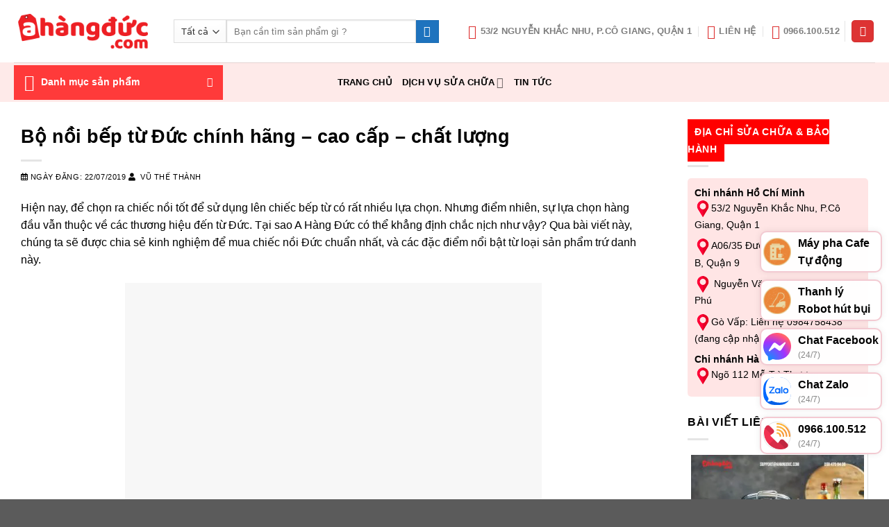

--- FILE ---
content_type: text/html; charset=UTF-8
request_url: https://ahangduc.com/bo-noi-bep-tu-duc/
body_size: 43334
content:
<!-- This page is cached by the Hummingbird Performance plugin v3.13.0 - https://wordpress.org/plugins/hummingbird-performance/. --><!DOCTYPE html>
<html lang="vi" prefix="og: https://ogp.me/ns#" class="loading-site no-js">
<head>
	<meta charset="UTF-8" />
	<link rel="profile" href="http://gmpg.org/xfn/11" />
	<link rel="pingback" href="https://ahangduc.com/xmlrpc.php" />

	<script>(function(html){html.className = html.className.replace(/\bno-js\b/,'js')})(document.documentElement);</script>
	<style>img:is([sizes="auto" i], [sizes^="auto," i]) { contain-intrinsic-size: 3000px 1500px }</style>
	
<!-- Google Tag Manager for WordPress by gtm4wp.com -->
<script data-cfasync="false" data-pagespeed-no-defer>
	var gtm4wp_datalayer_name = "dataLayer";
	var dataLayer = dataLayer || [];
	const gtm4wp_use_sku_instead = false;
	const gtm4wp_currency = 'VND';
	const gtm4wp_product_per_impression = 10;
	const gtm4wp_clear_ecommerce = true;
</script>
<!-- End Google Tag Manager for WordPress by gtm4wp.com --><meta name="viewport" content="width=device-width, initial-scale=1" />
<!-- Tối ưu hóa công cụ tìm kiếm bởi Rank Math PRO - https://rankmath.com/ -->
<title>Top 5 Bộ Nồi Bếp Từ Đức Chính Hãng, Cao Cấp Tốt Nhất 2026</title>
<meta name="description" content="Những sản phẩm bộ nồi bếp từ Đức cũng thỉnh thoảng là nạn nhân của việc này."/>
<meta name="robots" content="follow, index, max-snippet:-1, max-video-preview:-1, max-image-preview:large"/>
<link rel="canonical" href="https://ahangduc.com/bo-noi-bep-tu-duc/" />
<meta property="og:locale" content="vi_VN" />
<meta property="og:type" content="article" />
<meta property="og:title" content="Top 5 Bộ Nồi Bếp Từ Đức Chính Hãng, Cao Cấp Tốt Nhất 2026" />
<meta property="og:description" content="Những sản phẩm bộ nồi bếp từ Đức cũng thỉnh thoảng là nạn nhân của việc này." />
<meta property="og:url" content="https://ahangduc.com/bo-noi-bep-tu-duc/" />
<meta property="og:site_name" content="A Hàng Đức" />
<meta property="article:publisher" content="https://www.facebook.com/a.hang.duc.co" />
<meta property="article:tag" content="bo xoong noi" />
<meta property="article:section" content="Tin tức" />
<meta property="og:updated_time" content="2022-01-12T16:33:35+07:00" />
<meta property="og:image" content="https://ahangduc.com/wp-content/uploads/2019/08/bo-noi-bep-tu-duc-COVER.jpg" />
<meta property="og:image:secure_url" content="https://ahangduc.com/wp-content/uploads/2019/08/bo-noi-bep-tu-duc-COVER.jpg" />
<meta property="og:image:width" content="700" />
<meta property="og:image:height" content="700" />
<meta property="og:image:alt" content="bộ nồi bếp từ đức" />
<meta property="og:image:type" content="image/jpeg" />
<meta property="article:published_time" content="2019-07-22T10:03:25+07:00" />
<meta property="article:modified_time" content="2022-01-12T16:33:35+07:00" />
<meta name="twitter:card" content="summary_large_image" />
<meta name="twitter:title" content="Top 5 Bộ Nồi Bếp Từ Đức Chính Hãng, Cao Cấp Tốt Nhất 2026" />
<meta name="twitter:description" content="Những sản phẩm bộ nồi bếp từ Đức cũng thỉnh thoảng là nạn nhân của việc này." />
<meta name="twitter:image" content="https://ahangduc.com/wp-content/uploads/2019/08/bo-noi-bep-tu-duc-COVER.jpg" />
<meta name="twitter:label1" content="Được viết bởi" />
<meta name="twitter:data1" content="Vũ Thế Thành" />
<meta name="twitter:label2" content="Thời gian để đọc" />
<meta name="twitter:data2" content="11 phút" />
<script type="application/ld+json" class="rank-math-schema-pro">{"@context":"https://schema.org","@graph":[{"@type":"Organization","@id":"https://ahangduc.com/#organization","name":"A h\u00e0ng \u0110\u1ee9c","url":"https://ahangduc.com/","sameAs":["https://www.facebook.com/a.hang.duc.co","https://www.instagram.com/ahangduccom","https://www.linkedin.com/in/ahangduccom/","https://myspace.com/ahangduccom","https://www.pinterest.com/ahangduccom/","https://www.youtube.com/channel/UC2vRVq299MaSzzACkq4tgaQ/"],"logo":{"@type":"ImageObject","@id":"https://ahangduc.com/#logo","url":"https://ahangduc.com/wp-content/uploads/2018/04/logo_hangduc.png","contentUrl":"https://ahangduc.com/wp-content/uploads/2018/04/logo_hangduc.png","caption":"A H\u00e0ng \u0110\u1ee9c","inLanguage":"vi","width":"255","height":"64"}},{"@type":"WebSite","@id":"https://ahangduc.com/#website","url":"https://ahangduc.com","name":"A H\u00e0ng \u0110\u1ee9c","alternateName":"ahangduc","publisher":{"@id":"https://ahangduc.com/#organization"},"inLanguage":"vi"},{"@type":"ImageObject","@id":"https://ahangduc.com/wp-content/uploads/2019/08/bo-noi-bep-tu-duc-COVER.jpg","url":"https://ahangduc.com/wp-content/uploads/2019/08/bo-noi-bep-tu-duc-COVER.jpg","width":"700","height":"700","caption":"b\u1ed9 n\u1ed3i b\u1ebfp t\u1eeb \u0111\u1ee9c","inLanguage":"vi"},{"@type":"WebPage","@id":"https://ahangduc.com/bo-noi-bep-tu-duc/#webpage","url":"https://ahangduc.com/bo-noi-bep-tu-duc/","name":"Top 5 B\u1ed9 N\u1ed3i B\u1ebfp T\u1eeb \u0110\u1ee9c Ch\u00ednh H\u00e3ng, Cao C\u1ea5p T\u1ed1t Nh\u1ea5t 2026","datePublished":"2019-07-22T10:03:25+07:00","dateModified":"2022-01-12T16:33:35+07:00","isPartOf":{"@id":"https://ahangduc.com/#website"},"primaryImageOfPage":{"@id":"https://ahangduc.com/wp-content/uploads/2019/08/bo-noi-bep-tu-duc-COVER.jpg"},"inLanguage":"vi"},{"@type":"Person","@id":"https://ahangduc.com/bo-noi-bep-tu-duc/#author","name":"V\u0169 Th\u1ebf Th\u00e0nh","image":{"@type":"ImageObject","@id":"https://secure.gravatar.com/avatar/1a787f9678b13224159e26e065f2b23448333b1e90a3672cc000d25a260ae08a?s=96&amp;d=monsterid&amp;r=g","url":"https://secure.gravatar.com/avatar/1a787f9678b13224159e26e065f2b23448333b1e90a3672cc000d25a260ae08a?s=96&amp;d=monsterid&amp;r=g","caption":"V\u0169 Th\u1ebf Th\u00e0nh","inLanguage":"vi"},"worksFor":{"@id":"https://ahangduc.com/#organization"}},{"@type":"BlogPosting","headline":"Top 5 B\u1ed9 N\u1ed3i B\u1ebfp T\u1eeb \u0110\u1ee9c Ch\u00ednh H\u00e3ng, Cao C\u1ea5p T\u1ed1t Nh\u1ea5t 2026","keywords":"b\u1ed9 n\u1ed3i b\u1ebfp t\u1eeb \u0111\u1ee9c","datePublished":"2019-07-22T10:03:25+07:00","dateModified":"2022-01-12T16:33:35+07:00","articleSection":"Tin t\u1ee9c","author":{"@id":"https://ahangduc.com/bo-noi-bep-tu-duc/#author","name":"V\u0169 Th\u1ebf Th\u00e0nh"},"publisher":{"@id":"https://ahangduc.com/#organization"},"description":"Nh\u1eefng s\u1ea3n ph\u1ea9m b\u1ed9 n\u1ed3i b\u1ebfp t\u1eeb \u0110\u1ee9c c\u0169ng th\u1ec9nh tho\u1ea3ng l\u00e0 n\u1ea1n nh\u00e2n c\u1ee7a vi\u1ec7c n\u00e0y.","name":"Top 5 B\u1ed9 N\u1ed3i B\u1ebfp T\u1eeb \u0110\u1ee9c Ch\u00ednh H\u00e3ng, Cao C\u1ea5p T\u1ed1t Nh\u1ea5t 2026","@id":"https://ahangduc.com/bo-noi-bep-tu-duc/#richSnippet","isPartOf":{"@id":"https://ahangduc.com/bo-noi-bep-tu-duc/#webpage"},"image":{"@id":"https://ahangduc.com/wp-content/uploads/2019/08/bo-noi-bep-tu-duc-COVER.jpg"},"inLanguage":"vi","mainEntityOfPage":{"@id":"https://ahangduc.com/bo-noi-bep-tu-duc/#webpage"}}]}</script>
<!-- /Plugin SEO WordPress Rank Math -->

<link rel='prefetch' href='https://ahangduc.com/wp-content/themes/flatsome/assets/js/flatsome.js?ver=51d1c732cb1803d92751' />
<link rel='prefetch' href='https://ahangduc.com/wp-content/themes/flatsome/assets/js/chunk.slider.js?ver=3.19.3' />
<link rel='prefetch' href='https://ahangduc.com/wp-content/themes/flatsome/assets/js/chunk.popups.js?ver=3.19.3' />
<link rel='prefetch' href='https://ahangduc.com/wp-content/themes/flatsome/assets/js/chunk.tooltips.js?ver=3.19.3' />
<link rel='prefetch' href='https://ahangduc.com/wp-content/themes/flatsome/assets/js/woocommerce.js?ver=60a299668ea84c875077' />
<link rel="alternate" type="application/rss+xml" title="Dòng thông tin A Hàng Đức &raquo;" href="https://ahangduc.com/feed/" />
<link rel="alternate" type="application/rss+xml" title="A Hàng Đức &raquo; Dòng bình luận" href="https://ahangduc.com/comments/feed/" />
<link rel='stylesheet' id='wphb-1-css' href='https://ahangduc.com/wp-content/uploads/hummingbird-assets/f95f7eb8d7d9aaa8e8a65d5b910191c5.css' type='text/css' media='all' />
<style id='wp-block-library-inline-css' type='text/css'>
:root{--wp-admin-theme-color:#007cba;--wp-admin-theme-color--rgb:0,124,186;--wp-admin-theme-color-darker-10:#006ba1;--wp-admin-theme-color-darker-10--rgb:0,107,161;--wp-admin-theme-color-darker-20:#005a87;--wp-admin-theme-color-darker-20--rgb:0,90,135;--wp-admin-border-width-focus:2px;--wp-block-synced-color:#7a00df;--wp-block-synced-color--rgb:122,0,223;--wp-bound-block-color:var(--wp-block-synced-color)}@media (min-resolution:192dpi){:root{--wp-admin-border-width-focus:1.5px}}.wp-element-button{cursor:pointer}:root{--wp--preset--font-size--normal:16px;--wp--preset--font-size--huge:42px}:root .has-very-light-gray-background-color{background-color:#eee}:root .has-very-dark-gray-background-color{background-color:#313131}:root .has-very-light-gray-color{color:#eee}:root .has-very-dark-gray-color{color:#313131}:root .has-vivid-green-cyan-to-vivid-cyan-blue-gradient-background{background:linear-gradient(135deg,#00d084,#0693e3)}:root .has-purple-crush-gradient-background{background:linear-gradient(135deg,#34e2e4,#4721fb 50%,#ab1dfe)}:root .has-hazy-dawn-gradient-background{background:linear-gradient(135deg,#faaca8,#dad0ec)}:root .has-subdued-olive-gradient-background{background:linear-gradient(135deg,#fafae1,#67a671)}:root .has-atomic-cream-gradient-background{background:linear-gradient(135deg,#fdd79a,#004a59)}:root .has-nightshade-gradient-background{background:linear-gradient(135deg,#330968,#31cdcf)}:root .has-midnight-gradient-background{background:linear-gradient(135deg,#020381,#2874fc)}.has-regular-font-size{font-size:1em}.has-larger-font-size{font-size:2.625em}.has-normal-font-size{font-size:var(--wp--preset--font-size--normal)}.has-huge-font-size{font-size:var(--wp--preset--font-size--huge)}.has-text-align-center{text-align:center}.has-text-align-left{text-align:left}.has-text-align-right{text-align:right}#end-resizable-editor-section{display:none}.aligncenter{clear:both}.items-justified-left{justify-content:flex-start}.items-justified-center{justify-content:center}.items-justified-right{justify-content:flex-end}.items-justified-space-between{justify-content:space-between}.screen-reader-text{border:0;clip-path:inset(50%);height:1px;margin:-1px;overflow:hidden;padding:0;position:absolute;width:1px;word-wrap:normal!important}.screen-reader-text:focus{background-color:#ddd;clip-path:none;color:#444;display:block;font-size:1em;height:auto;left:5px;line-height:normal;padding:15px 23px 14px;text-decoration:none;top:5px;width:auto;z-index:100000}html :where(.has-border-color){border-style:solid}html :where([style*=border-top-color]){border-top-style:solid}html :where([style*=border-right-color]){border-right-style:solid}html :where([style*=border-bottom-color]){border-bottom-style:solid}html :where([style*=border-left-color]){border-left-style:solid}html :where([style*=border-width]){border-style:solid}html :where([style*=border-top-width]){border-top-style:solid}html :where([style*=border-right-width]){border-right-style:solid}html :where([style*=border-bottom-width]){border-bottom-style:solid}html :where([style*=border-left-width]){border-left-style:solid}html :where(img[class*=wp-image-]){height:auto;max-width:100%}:where(figure){margin:0 0 1em}html :where(.is-position-sticky){--wp-admin--admin-bar--position-offset:var(--wp-admin--admin-bar--height,0px)}@media screen and (max-width:600px){html :where(.is-position-sticky){--wp-admin--admin-bar--position-offset:0px}}
</style>
<link rel='stylesheet' id='wphb-2-css' href='https://ahangduc.com/wp-content/uploads/hummingbird-assets/f3c4e7f19186269d44a6f31679f5978f.css' type='text/css' media='all' />
<style id='wphb-2-inline-css' type='text/css'>

.woof_products_top_panel li span, .woof_products_top_panel2 li span{background: url(https://ahangduc.com/wp-content/plugins/woocommerce-products-filter/img/delete.png);background-size: 14px 14px;background-repeat: no-repeat;background-position: right;}
.woof_edit_view{
                    display: none;
                }


</style>
<link rel='stylesheet' id='woof_select_hierarchy_html_items-css' href='https://ahangduc.com/wp-content/plugins/woocommerce-products-filter/ext/select_hierarchy/css/html_types/select_hierarchy.css' type='text/css' media='all' />
<link rel='stylesheet' id='woof_select_radio_check_html_items-css' href='https://ahangduc.com/wp-content/uploads/hummingbird-assets/9aeda6c9befdc22255a10193cd53928d.css' type='text/css' media='all' />
<link rel='stylesheet' id='woof_slider_html_items-css' href='https://ahangduc.com/wp-content/plugins/woocommerce-products-filter/ext/slider/css/html_types/slider.css' type='text/css' media='all' />
<link rel='stylesheet' id='wphb-3-css' href='https://ahangduc.com/wp-content/uploads/hummingbird-assets/9b00457cc5aef739c46d1e962bb6dd5c.css' type='text/css' media='all' />
<style id='woocommerce-inline-inline-css' type='text/css'>
.woocommerce form .form-row .required { visibility: hidden; }
</style>
<link rel='stylesheet' id='megamenu-css' href='https://ahangduc.com/wp-content/uploads/hummingbird-assets/4ada192bad5af64b961ad4f65c1ddeb1.css' type='text/css' media='all' />
<link rel='stylesheet' id='dashicons-css' href='https://ahangduc.com/wp-includes/css/dashicons.min.css' type='text/css' media='all' />
<link rel='stylesheet' id='wphb-4-css' href='https://ahangduc.com/wp-content/uploads/hummingbird-assets/78da527165a983fb7260732e84e13321.css' type='text/css' media='all' />
<link rel='stylesheet' id='flatsome-swatches-frontend-css' href='https://ahangduc.com/wp-content/uploads/hummingbird-assets/2eea346d1e8187874b9fcab92cf45b53.css' type='text/css' media='all' />
<link rel='stylesheet' id='fixedtoc-style-css' href='https://ahangduc.com/wp-content/plugins/fixed-toc/frontend/assets/css/ftoc.min.css' type='text/css' media='all' />
<style id='fixedtoc-style-inline-css' type='text/css'>
.ftwp-in-post#ftwp-container-outer { height: auto; } .ftwp-in-post#ftwp-container-outer.ftwp-float-center { width: auto; } #ftwp-container.ftwp-wrap #ftwp-contents { width: 250px; height: 500px; } .ftwp-in-post#ftwp-container-outer #ftwp-contents { height: auto; } .ftwp-in-post#ftwp-container-outer.ftwp-float-center #ftwp-contents { width: auto; } #ftwp-container.ftwp-wrap #ftwp-trigger { width: 46px; height: 46px; font-size: 27.6px; } #ftwp-container #ftwp-trigger.ftwp-border-thin { font-size: 27.1px; } #ftwp-container.ftwp-wrap #ftwp-header { font-size: 16px; font-family: inherit; } #ftwp-container.ftwp-wrap #ftwp-header-title { font-weight: bold; } #ftwp-container.ftwp-wrap #ftwp-list { font-size: 14px; font-family: Arial, Helvetica, sans-serif; } #ftwp-container #ftwp-list.ftwp-liststyle-decimal .ftwp-anchor::before { font-size: 14px; } #ftwp-container #ftwp-list.ftwp-strong-first>.ftwp-item>.ftwp-anchor .ftwp-text { font-size: 15.4px; } #ftwp-container #ftwp-list.ftwp-strong-first.ftwp-liststyle-decimal>.ftwp-item>.ftwp-anchor::before { font-size: 15.4px; } #ftwp-container.ftwp-wrap #ftwp-trigger { color: #333; background: rgba(243,243,243,0.95); } #ftwp-container.ftwp-wrap #ftwp-trigger { border-color: rgba(51,51,51,0.95); } #ftwp-container.ftwp-wrap #ftwp-contents { border-color: rgba(51,51,51,0.95); } #ftwp-container.ftwp-wrap #ftwp-header { color: #333; background: rgba(243,243,243,0.95); } #ftwp-container.ftwp-wrap #ftwp-contents:hover #ftwp-header { background: #f3f3f3; } #ftwp-container.ftwp-wrap #ftwp-list { color: #333; background: rgba(243,243,243,0.95); } #ftwp-container.ftwp-wrap #ftwp-contents:hover #ftwp-list { background: #f3f3f3; } #ftwp-container.ftwp-wrap #ftwp-list .ftwp-anchor:hover { color: #00A368; } #ftwp-container.ftwp-wrap #ftwp-list .ftwp-anchor:focus, #ftwp-container.ftwp-wrap #ftwp-list .ftwp-active, #ftwp-container.ftwp-wrap #ftwp-list .ftwp-active:hover { color: #fff; } #ftwp-container.ftwp-wrap #ftwp-list .ftwp-text::before { background: rgba(221,51,51,0.95); } .ftwp-heading-target::before { background: rgba(221,51,51,0.95); }
.ftwp-in-post#ftwp-container-outer.ftwp-float-none, .ftwp-in-post#ftwp-container-outer.ftwp-float-none #ftwp-contents { width: fit-content; }
</style>
<link rel='stylesheet' id='wphb-5-css' href='https://ahangduc.com/wp-content/uploads/hummingbird-assets/8a5f3a551606c43684c1a0f1b40df760.css' type='text/css' media='all' />
<style id='wphb-5-inline-css' type='text/css'>
@font-face {
				font-family: "fl-icons";
				font-display: swap;
				src: url(https://ahangduc.com/wp-content/themes/flatsome/assets/css/icons/fl-icons.eot?v=3.19.3);
				src:
					url(https://ahangduc.com/wp-content/themes/flatsome/assets/css/icons/fl-icons.eot#iefix?v=3.19.3) format("embedded-opentype"),
					url(https://ahangduc.com/wp-content/themes/flatsome/assets/css/icons/fl-icons.woff2?v=3.19.3) format("woff2"),
					url(https://ahangduc.com/wp-content/themes/flatsome/assets/css/icons/fl-icons.ttf?v=3.19.3) format("truetype"),
					url(https://ahangduc.com/wp-content/themes/flatsome/assets/css/icons/fl-icons.woff?v=3.19.3) format("woff"),
					url(https://ahangduc.com/wp-content/themes/flatsome/assets/css/icons/fl-icons.svg?v=3.19.3#fl-icons) format("svg");
			}
</style>
<link rel='stylesheet' id='wphb-6-css' href='https://ahangduc.com/wp-content/uploads/hummingbird-assets/7c762001be0f64c9454e06d29dfd8c29.css' type='text/css' media='all' />
<style id='wphb-6-inline-css' type='text/css'>
a.devvn_buy_now_style{
                        max-width: 100% !important;
                    }
</style>
<script type="text/template" id="tmpl-variation-template">
	<div class="woocommerce-variation-description">{{{ data.variation.variation_description }}}</div>
	<div class="woocommerce-variation-price">{{{ data.variation.price_html }}}</div>
	<div class="woocommerce-variation-availability">{{{ data.variation.availability_html }}}</div>
</script>
<script type="text/template" id="tmpl-unavailable-variation-template">
	<p role="alert">Rất tiếc, sản phẩm này hiện không tồn tại. Hãy chọn một phương thức kết hợp khác.</p>
</script>
<script type="text/javascript" src="https://ahangduc.com/wp-content/uploads/hummingbird-assets/7f4798358e587275a7a644ee803bb3e3.js" id="wphb-7-js"></script>
<script type="text/javascript" id="wphb-8-js-extra">
/* <![CDATA[ */
var woocommerce_params = {"ajax_url":"\/wp-admin\/admin-ajax.php","wc_ajax_url":"\/?wc-ajax=%%endpoint%%","i18n_password_show":"Hi\u1ec3n th\u1ecb m\u1eadt kh\u1ea9u","i18n_password_hide":"\u1ea8n m\u1eadt kh\u1ea9u"};;;var wc_add_to_cart_params = {"ajax_url":"\/wp-admin\/admin-ajax.php","wc_ajax_url":"\/?wc-ajax=%%endpoint%%","i18n_view_cart":"Xem gi\u1ecf h\u00e0ng","cart_url":"https:\/\/ahangduc.com\/gio-hang\/","is_cart":"","cart_redirect_after_add":"no"};;;var woof_husky_txt = {"ajax_url":"https:\/\/ahangduc.com\/wp-admin\/admin-ajax.php","plugin_uri":"https:\/\/ahangduc.com\/wp-content\/plugins\/woocommerce-products-filter\/ext\/by_text\/","loader":"https:\/\/ahangduc.com\/wp-content\/plugins\/woocommerce-products-filter\/ext\/by_text\/assets\/img\/ajax-loader.gif","not_found":"Nothing found!","prev":"Prev","next":"Next","site_link":"https:\/\/ahangduc.com","default_data":{"placeholder":"","behavior":"title","search_by_full_word":0,"autocomplete":1,"how_to_open_links":0,"taxonomy_compatibility":0,"sku_compatibility":0,"custom_fields":"","search_desc_variant":0,"view_text_length":10,"min_symbols":3,"max_posts":10,"image":"","notes_for_customer":"","template":"default","max_open_height":300,"page":0}};
/* ]]> */
</script>
<script type="text/javascript" src="https://ahangduc.com/wp-content/uploads/hummingbird-assets/4ea015a2bca79e32cecb975237ec2a05.js" id="wphb-8-js"></script>
<script type="text/javascript" id="wphb-9-js-extra">
/* <![CDATA[ */
var _wpUtilSettings = {"ajax":{"url":"\/wp-admin\/admin-ajax.php"}};
/* ]]> */
</script>
<script type="text/javascript" src="https://ahangduc.com/wp-content/uploads/hummingbird-assets/e6be00aa7d37044ac1e62906560cdcc0.js" id="wphb-9-js"></script>
<link rel="https://api.w.org/" href="https://ahangduc.com/wp-json/" /><link rel="alternate" title="JSON" type="application/json" href="https://ahangduc.com/wp-json/wp/v2/posts/12120" /><link rel="EditURI" type="application/rsd+xml" title="RSD" href="https://ahangduc.com/xmlrpc.php?rsd" />
<meta name="generator" content="WordPress 6.8" />
<link rel='shortlink' href='https://ahangduc.com/?p=12120' />
<link rel="alternate" title="oNhúng (JSON)" type="application/json+oembed" href="https://ahangduc.com/wp-json/oembed/1.0/embed?url=https%3A%2F%2Fahangduc.com%2Fbo-noi-bep-tu-duc%2F" />
<link rel="alternate" title="oNhúng (XML)" type="text/xml+oembed" href="https://ahangduc.com/wp-json/oembed/1.0/embed?url=https%3A%2F%2Fahangduc.com%2Fbo-noi-bep-tu-duc%2F&#038;format=xml" />
<script>
  gtag('config', 'AW-809689808/-pWoCMLdhqkYENDFi4ID', {
    'phone_conversion_number': '0966100512'
  });
</script>

<script type="application/ld+json">
{
  "@context": "https://schema.org",
  "@type": "LocalBusiness",
  "name": "A Hàng Đức",
  "image": "https://ahangduc.com/wp-content/uploads/2018/04/logo_hangduc.png",
  "url": "https://ahangduc.com/",
  "telephone": "+84966100512",
  "priceRange": "100000 VND - 100000000 VND",
  "hasmap": "https://www.google.com/maps?cid=1916828955333345292",
  "founder": {
    "@type": "Person",
    "name":"Vũ Thế Thành",
    "image": "https://ahangduc.com/wp-content/uploads/2023/07/vu-the-thanh.jpg",
    "jobTitle": "CEO & Founder"
},
  "address": {
    "@type": "PostalAddress",
    "streetAddress": "53/2 Nguyễn Khắc Nhu, Phường Cô Giang, Quận 1",
    "addressLocality": "Thành phố Hồ Chí Minh",
    "addressRegion": "VN",
    "postalCode": "758100",
    "addressCountry": "VN"
  } ,
"geo": {
    "@type": "GeoCoordinates",
    "latitude": 10.7631348,
    "longitude": 106.6905474
  },
  "openingHoursSpecification": {
    "@type": "OpeningHoursSpecification",
    "dayOfWeek": [
      "Monday",
      "Tuesday",
      "Wednesday",
      "Thursday",
      "Friday",
      "Saturday",
      "Sunday"
    ],
    "opens": "08:00",
    "closes": "23:30"
  },
  "sameAs": [
    "https://www.facebook.com/a.hang.duc.co",
    "https://www.instagram.com/ahangduccom",
    "https://www.youtube.com/@ahangduc",
    "https://www.linkedin.com/in/ahangduccom/",
    "https://www.pinterest.com/ahangduccom/",
    "https://soundcloud.com/ahangduccom",
    "https://about.me/ahangduccom/",
    "https://issuu.com/ahangduccom",
    "https://hubpages.com/@ahangduccom",
    "https://www.reddit.com/user/ahangduccom",
    "https://ko-fi.com/ahangduccom",
    "https://www.scoop.it/u/ahangduccom",
    "https://baothuathienhue.vn/kinh-te/thong-tin-thi-truong/a-hang-duc-dia-chi-mua-may-pha-ca-phe-cho-quan-chinh-hang-gia-tot-131019.html",
    "https://baohatinh.vn/rao-vat/diem-noi-bat-cua-may-pha-ca-phe-delonghi-tai-a-hang-duc/252940.htm",
    "https://baocantho.com.vn/a-hang-duc-dia-chi-chuyen-cung-cap-may-pha-ca-phe-hat-uy-tin-gia-tot-a163648.html",
    "https://baoquangninh.vn/mua-may-pha-ca-phe-philips-chinh-hang-tai-a-hang-duc-3264244.html",
    "https://baoquangnam.vn/ban-can-biet/co-nen-sua-tu-lanh-sharp-tai-a-hang-duc-hay-khong-142936.html"
  ] 
}
}
</script>

<link rel="stylesheet" href="https://use.fontawesome.com/releases/v5.6.3/css/all.css">

<meta name="fo-verify" content="5e1a8dce-8c59-4098-b7c4-7416a5860f8d" />
        <style>
            #related_posts_thumbnails li {
                border-right: 1px solid #dddddd;
                background-color: #ffffff            }

            #related_posts_thumbnails li:hover {
                background-color: #eeeeee;
            }

            .relpost_content {
                font-size: 14px;
                color: #000000;
            }

            .relpost-block-single {
                background-color: #ffffff;
                border-right: 1px solid #dddddd;
                border-left: 1px solid #dddddd;
                margin-right: -1px;
            }

            .relpost-block-single:hover {
                background-color: #eeeeee;
            }
        </style>

        
<!-- This website runs the Product Feed PRO for WooCommerce by AdTribes.io plugin - version 13.4.3 -->

<!-- Google Tag Manager for WordPress by gtm4wp.com -->
<!-- GTM Container placement set to off -->
<script data-cfasync="false" data-pagespeed-no-defer type="text/javascript">
</script>
<script>
	console.warn && console.warn("[GTM4WP] Google Tag Manager container code placement set to OFF !!!");
	console.warn && console.warn("[GTM4WP] Data layer codes are active but GTM container must be loaded using custom coding !!!");
</script>
<!-- End Google Tag Manager for WordPress by gtm4wp.com --><!-- Google site verification - Google for WooCommerce -->
<meta name="google-site-verification" content="TzZaREgJRnACEgePPLmI2vGrIMs5H-1JcikMdhnTi9s" />
<!-- Google Tag Manager (noscript) -->
<noscript><iframe src="https://www.googletagmanager.com/ns.html?id=GTM-PLDDFSZ"
height="0" width="0" style="display:none;visibility:hidden"></iframe></noscript>
<!-- End Google Tag Manager (noscript) -->

<!-- Google Tag Manager -->
<script>(function(w,d,s,l,i){w[l]=w[l]||[];w[l].push({'gtm.start':
new Date().getTime(),event:'gtm.js'});var f=d.getElementsByTagName(s)[0],
j=d.createElement(s),dl=l!='dataLayer'?'&l='+l:'';j.async=true;j.src=
'https://www.googletagmanager.com/gtm.js?id='+i+dl;f.parentNode.insertBefore(j,f);
})(window,document,'script','dataLayer','GTM-PLDDFSZ');</script>
<!-- End Google Tag Manager -->

<!-- Global site tag (gtag.js) - Google Analytics -->
<script async src="https://www.googletagmanager.com/gtag/js?id=UA-120919298-1"></script>
<script>
  window.dataLayer = window.dataLayer || [];
  function gtag(){dataLayer.push(arguments);}
  gtag('js', new Date());
  gtag('config', 'UA-120919298-1');
</script>
<meta name = 'dmca-site-verify' content = 'aGJMNE9EN1Fwejgxc0ZiS3NGRVIyQT090' />

	<noscript><style>.woocommerce-product-gallery{ opacity: 1 !important; }</style></noscript>
	<style type="text/css">.broken_link, a.broken_link {
	text-decoration: line-through;
}</style><link rel="icon" href="https://ahangduc.com/wp-content/smush-webp/2018/04/cropped-logo_hangduc-32x32.png.webp" sizes="32x32" />
<link rel="icon" href="https://ahangduc.com/wp-content/smush-webp/2018/04/cropped-logo_hangduc-192x192.png.webp" sizes="192x192" />
<link rel="apple-touch-icon" href="https://ahangduc.com/wp-content/smush-webp/2018/04/cropped-logo_hangduc-180x180.png.webp" />
<meta name="msapplication-TileImage" content="https://ahangduc.com/wp-content/uploads/2018/04/cropped-logo_hangduc-270x270.png" />
<style id="custom-css" type="text/css">:root {--primary-color: #ed1f24;--fs-color-primary: #ed1f24;--fs-color-secondary: #1e73be;--fs-color-success: #7a9c59;--fs-color-alert: #b50707;--fs-experimental-link-color: #000000;--fs-experimental-link-color-hover: #dd3333;}.tooltipster-base {--tooltip-color: #fff;--tooltip-bg-color: #000;}.off-canvas-right .mfp-content, .off-canvas-left .mfp-content {--drawer-width: 300px;}.off-canvas .mfp-content.off-canvas-cart {--drawer-width: 360px;}.container-width, .full-width .ubermenu-nav, .container, .row{max-width: 1270px}.row.row-collapse{max-width: 1240px}.row.row-small{max-width: 1262.5px}.row.row-large{max-width: 1300px}.header-main{height: 90px}#logo img{max-height: 90px}#logo{width:200px;}.header-bottom{min-height: 10px}.header-top{min-height: 30px}.transparent .header-main{height: 90px}.transparent #logo img{max-height: 90px}.has-transparent + .page-title:first-of-type,.has-transparent + #main > .page-title,.has-transparent + #main > div > .page-title,.has-transparent + #main .page-header-wrapper:first-of-type .page-title{padding-top: 140px;}.header.show-on-scroll,.stuck .header-main{height:70px!important}.stuck #logo img{max-height: 70px!important}.search-form{ width: 90%;}.header-bottom {background-color: #feeae9}.top-bar-nav > li > a{line-height: 16px }.header-main .nav > li > a{line-height: 16px }.header-bottom-nav > li > a{line-height: 37px }@media (max-width: 549px) {.header-main{height: 70px}#logo img{max-height: 70px}}.nav-dropdown{border-radius:10px}.nav-dropdown{font-size:100%}.header-top{background-color:#ed1f24!important;}body{color: #000000}h1,h2,h3,h4,h5,h6,.heading-font{color: #000000;}.header:not(.transparent) .header-nav-main.nav > li > a {color: #000000;}.header:not(.transparent) .header-bottom-nav.nav > li > a{color: #000000;}.header:not(.transparent) .header-bottom-nav.nav > li > a:hover,.header:not(.transparent) .header-bottom-nav.nav > li.active > a,.header:not(.transparent) .header-bottom-nav.nav > li.current > a,.header:not(.transparent) .header-bottom-nav.nav > li > a.active,.header:not(.transparent) .header-bottom-nav.nav > li > a.current{color: #dd3333;}.header-bottom-nav.nav-line-bottom > li > a:before,.header-bottom-nav.nav-line-grow > li > a:before,.header-bottom-nav.nav-line > li > a:before,.header-bottom-nav.nav-box > li > a:hover,.header-bottom-nav.nav-box > li.active > a,.header-bottom-nav.nav-pills > li > a:hover,.header-bottom-nav.nav-pills > li.active > a{color:#FFF!important;background-color: #dd3333;}@media screen and (min-width: 550px){.products .box-vertical .box-image{min-width: 0px!important;width: 0px!important;}}.header-main .social-icons,.header-main .cart-icon strong,.header-main .menu-title,.header-main .header-button > .button.is-outline,.header-main .nav > li > a > i:not(.icon-angle-down){color: #dd3333!important;}.header-main .header-button > .button.is-outline,.header-main .cart-icon strong:after,.header-main .cart-icon strong{border-color: #dd3333!important;}.header-main .header-button > .button:not(.is-outline){background-color: #dd3333!important;}.header-main .current-dropdown .cart-icon strong,.header-main .header-button > .button:hover,.header-main .header-button > .button:hover i,.header-main .header-button > .button:hover span{color:#FFF!important;}.header-main .menu-title:hover,.header-main .social-icons a:hover,.header-main .header-button > .button.is-outline:hover,.header-main .nav > li > a:hover > i:not(.icon-angle-down){color: #dd3333!important;}.header-main .current-dropdown .cart-icon strong,.header-main .header-button > .button:hover{background-color: #dd3333!important;}.header-main .current-dropdown .cart-icon strong:after,.header-main .current-dropdown .cart-icon strong,.header-main .header-button > .button:hover{border-color: #dd3333!important;}.footer-2{background-color: #f1f1f1}.page-title-small + main .product-container > .row{padding-top:0;}button[name='update_cart'] { display: none; }.header-vertical-menu__opener {width: 301px}.header-vertical-menu__fly-out {width: 301px}.header-vertical-menu__opener{color: #ffffff}.header-vertical-menu__opener{background-color: #ff3a3a}.nav-vertical-fly-out > li + li {border-top-width: 1px; border-top-style: solid;}.header-vertical-menu__fly-out .nav-vertical-fly-out > li.menu-item > a {color: #000000;}.header-vertical-menu__fly-out .nav-vertical-fly-out > li.menu-item > a:hover,.header-vertical-menu__fly-out .nav-vertical-fly-out > li.menu-item.current-dropdown > a {color: #dd3333;}/* Custom CSS */p,html,a,h1,h2,h3,h4,h5,h6,strong,i,blockquote{font-family: "Roboto", sans-serif;}#custom_html-5 > .widget-title, h2.widgettitle {BACKGROUND: RED;COLOR: #fff;font-size: 15px;padding: 10px;}#custom_html-5 > .widget-title {font-size:14px}li#nav_menu-2 {border: 1px solid #ebebeb;}.add-to-cart-button a {border-radius: 20px;}span.woocommerce-Price-amount.amount {color: #ff3366;}span.amount {white-space: nowrap;color: #ff3366;}.bodydanhmucsanpham svg.flickity-button-icon {border-radius: 0 3px 3px 0;-webkit-box-shadow: 0 2px 4px 0 rgba(0, 0, 0, 0.5);box-shadow: 0 2px 4px 0 rgba(0, 0, 0, 0.5);cursor: pointer;background: #ff3366;color:#fff !important;}.bodydanhmucsanpham .flickity-prev-next-button{opacity:1;}.bodydanhmucsanpham .flickity-prev-next-button.next {right: -1%;}.bodydanhmucsanpham .flickity-prev-next-button.previous {left: -1%;}@media only screen and (min-width: 850px) {.tieudedanhmuc .text-right {text-align: LEFT;position: absolute;}}@media only screen and (max-width: 600px) {.tieudedanhmuc .text-right {text-align: LEFT;position: relative;}}.button.alt {background-color: #ff0000;border-radius: 10px;}h2.widgettitle {BACKGROUND: RED;COLOR: #fff;font-size: 15px;padding: 10px;}.absolute-footer{display:none;}.woocommerce-notice--info{display:none;}.wc_payment_method{display:none;}.optional{display:none}.thugon .section-content {margin-bottom: -47px;}.button.alt {background-color: #ff0000;border-radius: 10px;}.data-des a, .entry-content.single-page a, div#tab-description a, .term-description a{color:#ff3366}.feature {position: relative;overflow: hidden;}.feature::before {content: "";display: block;padding-top: 56.25%;}.feature .image{position: absolute;top: 0;left: 0;bottom: 0;right: 0;margin: auto;background-size: cover;background-position: center;}ul.row.related-post li {list-style: none;}.related-title {line-height: 1.3 !important;margin-top: 10px !important;}.screen-reader-text{display: none;}.devvn-popup-title {background: linear-gradient(to bottom,#ed1f24 0%,#ed1f24 100%);}.devvn-order-btn{background:#ed1f24;}/**tuy bien trang thanh toán**/@media (min-width: 550px){p.form-row-first{width: 100%;}}.schema-faq-accordion .schema-faq-section {border: 1px solid #d1dfee;margin-bottom: 20px;background-color: #fdfeff;}.schema-faq-accordion .schema-faq-question {font-size: 14px;font-weight: bold;margin: 0;padding: 17px 56px 17px 12px;line-height: 1.4;cursor: pointer;position: relative;-webkit-touch-callout: none;-webkit-user-select: none;-khtml-user-select: none;-moz-user-select: none;-ms-user-select: none;user-select: none;display: block;}.schema-faq-accordion .schema-faq-question.faq-q-open {border-bottom: 1px solid #d1dfee;}.schema-faq-accordion .schema-faq-question:after {content: "+";position: absolute;top: 50%;right: 0;width: 56px;text-align: center;-webkit-transform: translateY(-50%);-moz-transform: translateY(-50%);-ms-transform: translateY(-50%);transform: translateY(-50%);font-weight: bold;color: #000;font-size: 20px;}.schema-faq-accordion .schema-faq-question.faq-q-open:after {content: "-"; }.schema-faq-accordion p.schema-faq-answer {margin: 0;padding: 12px;background-color:#fff;font-size: 16px!important;line-height: 1.4!important;border-bottom: 1px solid #dedee0;display: none;}.relpost_content{padding-top: 12px;}.popup-customer-info-group .devvn-order-btn {background:#ed1f24;}.devvn_buy_now {display: inline-block;overflow: hidden;clear: both;padding: 8px 0;border-radius: 4px;font-size: 15px;line-height: normal;text-transform: uppercase;color: #fff!important;text-align: center;background: #fd6e1d;background: -webkit-gradient(linear,0% 0%,0% 100%,from(#fd6e1d),to(#f59000));background: -webkit-linear-gradient(top,#f59000,#fd6e1d);background: -moz-linear-gradient(top,#f59000,#fd6e1d);background: -ms-linear-gradient(top,#f59000,#fd6e1d);background: -o-linear-gradient(top,#f59000,#fd6e1d);margin: 25 0 25px;text-decoration: none;border-bottom: 0!important;max-width: 130px;width: 100%;margin-left: 30%;margin-right: 30%;}.bk-btn .bk-btn-paynow {width: 49%;}.bk-btn .bk-btn-installment {width: 49%;margin-right: 0px;}#wrapper>.message-wrapper{display:none}.danh-muc-ben{background-color:rgba(255, 0, 0, 0.1);padding:10px;font-size:14px; border-radius:5px;margin-bottom: 10px!important}.danh-muc-ben li{margin-left:0px!important}.add-to-cart-button {display:none;}.social-icons{ margin-left: 30%;margin-right: 10%;}//custome onsale .badge-container {margin: 0px 0 0 0;top: 1px;left: 1px;}.badge {display: table;z-index: 20;pointer-events: none;-webkit-backface-visibility: hidden;backface-visibility: hidden;height: 20px;width: 50px;margin-left:-20%;}.badge-inner.on-sale {background-color: #ed1f24;border-bottom-right-radius: 0px;border-top-left-radius: 0px;top: 10px;left: 10px;}.badge-inner {display: table-cell;vertical-align: middle;text-align: center;width: 100%;height: 100%;background-color: #446084;line-height: .85;color: #fff;font-weight: bolder;font-size:12px;padding:2px;white-space: nowrap;-webkit-transition: background-color .3s, color .3s, border .3s;}.row-collapse .badge-circle {margin-left: 0;margin-top: -60%;}/* Nút Liên hệ */.contact-box-bottom{position: fixed;bottom: 55px;right: 10px;z-index: 10000;-webkit-animation-duration: 1s;animation-duration: 1s;-webkit-animation-duration: 1s;animation-duration: 1s;-webkit-animation-fill-mode: both;animation-fill-mode: both;-webkit-transform: translateX(2000px) scale(.7);transform: translateX(2000px) scale(.7);}@-webkit-keyframes backInRight {0%{opacity:.7;-webkit-transform:translateX(2000px) scale(.7);transform:translateX(2000px) scale(.7)}80%{opacity:.7;-webkit-transform:translateX(0) scale(.7);transform:translateX(0) scale(.7)}to{opacity:1;-webkit-transform:scale(1);transform:scale(1)}}@keyframes backInRight {0%{opacity:.7;-webkit-transform:translateX(2000px) scale(.7);transform:translateX(2000px) scale(.7)}80%{opacity:.7;-webkit-transform:translateX(0) scale(.7);transform:translateX(0) scale(.7)}to{opacity:1;-webkit-transform:scale(1);transform:scale(1)}}.animate__backInRight{-webkit-animation-name:backInRight;animation-name:backInRight}.contact-box-wrapper{display:flex;align-items:center;background:#fff;margin-bottom:10px;padding:3px 3px;border-radius:10px;box-shadow:0 0 10px 0 rgba(0,0,0,.08);color: #000;border: 2px solid #ce22443d;}.contact-icon-box{display:block;text-align:center;width:40px;height:40px;font-size:16px;line-height:38px;border:1px solid #e5e5e5;border-radius:999px;margin-right: 10px;}.contact-info span{color:#868686;font-size:12px;display: block;}.article-detail-page .article-product{display:flex;flex-wrap:wrap;border-top:1px solid #E5EAF1;border-left:1px solid #E5EAF1}.article-detail-page .article-product .p-item{border-bottom:1px solid #E5EAF1;border-right:1px solid #E5EAF1;width:calc(100% / 3);padding:10px}.article-detail-page .article-product .p-item .p-img{margin-bottom:12px}.fas {font-weight: 900;font-family: "Font Awesome 5 Free";}@media (max-width: 991px){.main-navigation .menu li {margin: 10px 0px;}}.mc_introduction {background: #feeae9;padding: 25px 30px 10px 20px;margin: 0 0 20px;position: relative;font-size: 14px;line-height: 1.6;color: #000000;border-radius: 10px;border-left: 3px solid #ed1f24;} blockquote {font-size:14px;background-color:#ffe5e5;font-style: normal;padding: 1.7em 1.25em 0.1em 1.875em;}.entry-header-text {padding: 0.1em 0;}td {color:black;}.table-sanpham {width: 100%;border-collapse: collapse;}.table-sanpham tr:nth-of-type(2n+1) {background: #e8e9eb none}.table-sanpham th,.table-specifications td {padding: 12px;vertical-align: top;font-size: 16px;line-height: 19px;text-align: left}.table-sanpham th {font-weight: 700;width: 300px}.entry-content.single-page h1, h2, h3, h4, h5 {color:#ED1F24}td:first-child, th:first-child{padding-left: 7px;}.rll-youtube-player{margin-bottom: 1.3em;}.border_content_child {background-color: #fcf0ef;clear: both;padding: 20px 20px 20px 20px;border: 1px solid red;margin-bottom: 1.3em;background-image: url(https://ahangduc.com/wp-content/uploads/2023/07/background-border-content.svg);background-position: bottom right;background-repeat: no-repeat;border-radius: 10px;}.border_content_child ul {margin-bottom: 0px;}.term-description ul li {margin-left: 1.3em}/** Tùy biến Footer */.custom-shape-divider-top-1692248608 {position: absolute;top: 0;left: 0;width: 100%;overflow: hidden;line-height: 0;}.custom-shape-divider-top-1692248608 svg {position: relative;display: block;width: calc(100% + 1.3px);height: 50px;}.custom-shape-divider-top-1692248608 .shape-fill {fill: #D0021B;}.donangchu{font-weight: 100;}.buttoncall span {color: white;}/*sidebar big-block*/.section .col .post-item .box-text{padding-bottom: 11px;}.big-block .text-left{padding: 7px 0;border-top: 1px dotted #eaeaea}.is-small, .is-small.button{font-size: .8em}.big-block .small-columns-1>.col{padding-top: 0;padding-bottom: 0;}.box-blog-post .is-divider {display: none;}.toggle i{color:white;}/* Cỡ chữ menu mobile */.off-canvas-center .nav-vertical>li>a {font-size: 1em;}.section-title-normal{border-bottom: 2px solid#ed1c22;float: left;font-size: 15px;line-height: 19px;margin: 20px 0;position: relative;text-transform: uppercase;width: 100%;}.section-title-main{background: #ed1c22;color: #fff;float: left;font-weight: bold;padding: 12px;position: relative;}.danh-muc .tieu-de-san-pham .xem-tat-ca{position: absolute;right: 0;text-transform: none;top: 28px;}.danh-muc .tieu-de-san-pham .xem-tat-ca a{color: #444;font-size: 13px;}.section-title-main a{color: #fff;text-decoration: none;}.section-title-main:before{background: url('https://ahangduc.com/wp-content/smush-webp/2023/05/icon-right-title.png.webp');content: "";height: 40px;position: absolute;right: -50px;top: 0;width: 51px;}.section-title-normal span {margin-bottom:-1px;}th {text-transform: inherit;}.product_meta{display:none;}/* Code font author bài viết */.posted-on {margin-right:10px;}.entry-meta i{margin-right:3px;}/*Code flipbook sản phẩm*/.title-flipbook{font-size: 20px;font-weight:600;}.product-image-flipbook{max-width: 40%;margin-right: 2%;width: 36%;}.data-des li{margin-left: 1.3em;}.single-product div#tab-description > ul, .term-description > ul , div#ftwp-postcontent > ul, .single-product div#tab-description > ol, .term-description > ol,div#ftwp-postcontent > ol, .data-des.on > ol, .data-des.on > ul{background-color: #fcf0ef;clear: both;padding: 20px 20px 20px 20px;border: 1px solid red;margin-bottom: 1.3em;background-image: url(https://ahangduc.com/wp-content/uploads/2023/07/background-border-content.svg);background-position: bottom right;background-repeat: no-repeat;border-radius: 10px;}.button.primary, .product-info.col-inner.inner-padding > .button{color:#fff !important}/* Custom CSS Tablet */@media (max-width: 849px){.devvn_buy_now {display: inline-block;overflow: hidden;clear: both;padding: 8px 0;border-radius: 4px;font-size: 15px;line-height: normal;text-transform: uppercase;color: #fff!important;text-align: center;background: #fd6e1d;background: -webkit-gradient(linear,0% 0%,0% 100%,from(#fd6e1d),to(#f59000));background: -webkit-linear-gradient(top,#f59000,#fd6e1d);background: -moz-linear-gradient(top,#f59000,#fd6e1d);background: -ms-linear-gradient(top,#f59000,#fd6e1d);background: -o-linear-gradient(top,#f59000,#fd6e1d);margin: 25 0 25px;text-decoration: none;border-bottom: 0!important;max-width: 130px;width: 100%;margin-left: 20%;margin-right: 20%;}.nut-chat-zalo{display:none}.nut-goi-hotline{display:none}.nut-chat-facebook{display:none}}/* Custom CSS Mobile */@media (max-width: 549px){.devvn_buy_now {display: inline-block;overflow: hidden;clear: both;padding: 8px 0;border-radius: 4px;font-size: 15px;line-height: normal;text-transform: uppercase;color: #fff!important;text-align: center;background: #fd6e1d;background: -webkit-gradient(linear,0% 0%,0% 100%,from(#fd6e1d),to(#f59000));background: -webkit-linear-gradient(top,#f59000,#fd6e1d);background: -moz-linear-gradient(top,#f59000,#fd6e1d);background: -ms-linear-gradient(top,#f59000,#fd6e1d);background: -o-linear-gradient(top,#f59000,#fd6e1d);margin: 25 0 25px;text-decoration: none;border-bottom: 0!important;max-width: 120px;width: 100%;margin-left: 15%;margin-right: 15%;}li#woocommerce_recently_viewed_products-8,li#custom_html-3,li#custom_html-2{margin-left:0px}.jeowayContactAllInOne_layer{display:none;}.sodienthoai-woo{margin-top:-30px;}.nut-chat-zalo{display:none}.nut-goi-hotline{display:none}.nut-chat-facebook{display:none}.nut-caphe-dai-ly{ float: left; margin: 0px 40px 0px 0px;}}.label-new.menu-item > a:after{content:"Mới";}.label-hot.menu-item > a:after{content:"Thịnh hành";}.label-sale.menu-item > a:after{content:"Giảm giá";}.label-popular.menu-item > a:after{content:"Phổ biến";}</style><style id="flatsome-swatches-css">.variations_form .ux-swatch.selected {box-shadow: 0 0 0 2px var(--fs-color-secondary);}.ux-swatches-in-loop .ux-swatch.selected {box-shadow: 0 0 0 2px var(--fs-color-secondary);}</style><style id="flatsome-variation-images-css">.ux-additional-variation-images-thumbs-placeholder {max-height: 0;opacity: 0;visibility: hidden;transition: visibility .1s, opacity .1s, max-height .2s ease-out;}.ux-additional-variation-images-thumbs-placeholder--visible {max-height: 1000px;opacity: 1;visibility: visible;transition: visibility .2s, opacity .2s, max-height .1s ease-in;}</style><style id="kirki-inline-styles"></style><style type="text/css">/** Mega Menu CSS: fs **/</style>
    <style> body { -webkit-touch-callout: none; -webkit-user-select: none; -khtml-user-select: none; -moz-user-select: none; -ms-user-select: none; user-select: none; } </style> <script type=”text/javascript”> //<=!=[=C=D=A=T=A=[ document.onkeypress = function(event) { event = (event || window.event); if (event.keyCode === 123) { //alert(‘No F-12’); return false; } }; document.onmousedown = function(event) { event = (event || window.event); if (event.keyCode === 123) { //alert(‘No F-keys’); return false; } }; document.onkeydown = function(event) { event = (event || window.event); if (event.keyCode === 123) { //alert(‘No F-keys’); return false; } }; function contentprotector() { return false; } function mousehandler(e) { var myevent = (isNS) ? e : event; var eventbutton = (isNS) ? myevent.which : myevent.button; if ((eventbutton === 2) || (eventbutton === 3)) return false; } document.oncontextmenu = contentprotector; document.onmouseup = contentprotector; var isCtrl = false; window.onkeyup = function(e) { if (e.which === 17) isCtrl = false; } window.onkeydown = function(e) { if (e.which === 17) isCtrl = true; if (((e.which === 85) || (e.which === 65) || (e.which === 88) || (e.which === 67) || (e.which === 86) || (e.which === 83)) && isCtrl === true) { return false; } } isCtrl = false; document.ondragstart = contentprotector; //]=]=> </script>
</head>

<body class="wp-singular post-template-default single single-post postid-12120 single-format-standard wp-theme-flatsome wp-child-theme-flatsome-child theme-flatsome woocommerce-no-js full-width lightbox nav-dropdown-has-arrow nav-dropdown-has-shadow nav-dropdown-has-border mobile-submenu-toggle has-ftoc">


<a class="skip-link screen-reader-text" href="#main">Chuyển đến nội dung</a>

<div id="wrapper">

	
	<header id="header" class="header has-sticky sticky-jump">
		<div class="header-wrapper">
			<div id="masthead" class="header-main hide-for-sticky">
      <div class="header-inner flex-row container logo-left medium-logo-left" role="navigation">

          <!-- Logo -->
          <div id="logo" class="flex-col logo">
            
<!-- Header logo -->
<a href="https://ahangduc.com/" title="A Hàng Đức - Chuyên hàng gia dụng nhập khẩu Đức 100%" rel="home">
		<img width="255" height="64" src="https://ahangduc.com/wp-content/uploads/2018/04/logo_hangduc.png" class="header_logo header-logo" alt="A Hàng Đức"/><img  width="255" height="64" src="https://ahangduc.com/wp-content/uploads/2018/04/logo_hangduc.png" class="header-logo-dark" alt="A Hàng Đức"/></a>
          </div>

          <!-- Mobile Left Elements -->
          <div class="flex-col show-for-medium flex-left">
            <ul class="mobile-nav nav nav-left ">
                          </ul>
          </div>

          <!-- Left Elements -->
          <div class="flex-col hide-for-medium flex-left
            flex-grow">
            <ul class="header-nav header-nav-main nav nav-left  nav-pills nav-uppercase" >
              <li class="header-search-form search-form html relative has-icon">
	<div class="header-search-form-wrapper">
		<div class="searchform-wrapper ux-search-box relative is-normal"><form role="search" method="get" class="searchform" action="https://ahangduc.com/">
	<div class="flex-row relative">
					<div class="flex-col search-form-categories">
				<select class="search_categories resize-select mb-0" name="product_cat"><option value="" selected='selected'>Tất cả</option><option value="binh-giu-nhiet">Bình giữ nhiệt</option><option value="gia-dung">Điện gia dụng</option><option value="do-dung-gia-dinh">Đồ dùng gia đình</option><option value="khoa-van-tay">Khóa vân tay</option><option value="lam-dep">Làm đẹp</option><option value="may-xay-vat-ep">Máy xay - vắt - ép</option><option value="may-xay-ca-phe">Máy xay cà phê</option><option value="miele">Miele</option><option value="noi-chien">Nồi chiên</option><option value="san-pham-ban-chay">Sản phẩm bán chạy</option><option value="san-pham-khac">Sản phẩm khác</option><option value="suc-khoe">Sức khoẻ</option><option value="tu-lanh">Tủ lạnh</option></select>			</div>
						<div class="flex-col flex-grow">
			<label class="screen-reader-text" for="woocommerce-product-search-field-0">Tìm kiếm:</label>
			<input type="search" id="woocommerce-product-search-field-0" class="search-field mb-0" placeholder="Bạn cần tìm sản phẩm gì ?" value="" name="s" />
			<input type="hidden" name="post_type" value="product" />
					</div>
		<div class="flex-col">
			<button type="submit" value="Tìm kiếm" class="ux-search-submit submit-button secondary button  icon mb-0" aria-label="Nộp">
				<i class="icon-search" ></i>			</button>
		</div>
	</div>
	<div class="live-search-results text-left z-top"></div>
</form>
</div>	</div>
</li>
            </ul>
          </div>

          <!-- Right Elements -->
          <div class="flex-col hide-for-medium flex-right">
            <ul class="header-nav header-nav-main nav nav-right  nav-pills nav-uppercase">
              <li class="header-contact-wrapper">
		<ul id="header-contact" class="nav nav-divided nav-uppercase header-contact">
					<li class="">
			  <a target="_blank" rel="noopener" href="https://maps.google.com/?q=53/2 Nguyễn Khắc Nhu, Phường Cô Giang, Quận 1, Hồ Chí Minh" title="53/2 Nguyễn Khắc Nhu, Phường Cô Giang, Quận 1, Hồ Chí Minh" class="tooltip">
			  	 <i class="icon-map-pin-fill" style="font-size:20px;" ></i>			     <span>
			     	53/2 Nguyễn Khắc Nhu, P.Cô Giang, Quận 1			     </span>
			  </a>
			</li>
			
						<li class="">
			  <a href="mailto:thethanh.vu82@gmail.com" class="tooltip" title="thethanh.vu82@gmail.com">
				  <i class="icon-envelop" style="font-size:20px;" ></i>			       <span>
			       	Liên Hệ			       </span>
			  </a>
			</li>
			
			
						<li class="">
			  <a href="tel:0966.100.512" class="tooltip" title="0966.100.512">
			     <i class="icon-phone" style="font-size:20px;" ></i>			      <span>0966.100.512</span>
			  </a>
			</li>
			
				</ul>
</li>
<li class="header-divider"></li><li class="cart-item has-icon">
<div class="header-button">
<a href="https://ahangduc.com/gio-hang/" class="header-cart-link icon primary button round is-small off-canvas-toggle nav-top-link" title="Giỏ hàng" data-open="#cart-popup" data-class="off-canvas-cart" data-pos="right" >


    <i class="icon-shopping-basket"
    data-icon-label="0">
  </i>
  </a>
</div>


  <!-- Cart Sidebar Popup -->
  <div id="cart-popup" class="mfp-hide">
  <div class="cart-popup-inner inner-padding cart-popup-inner--sticky">
      <div class="cart-popup-title text-center">
          <span class="heading-font uppercase">Giỏ hàng</span>
          <div class="is-divider"></div>
      </div>
	  <div class="widget_shopping_cart">
		  <div class="widget_shopping_cart_content">
			  

	<div class="ux-mini-cart-empty flex flex-row-col text-center pt pb">
				<div class="ux-mini-cart-empty-icon">
			<svg xmlns="http://www.w3.org/2000/svg" viewBox="0 0 17 19" style="opacity:.1;height:80px;">
				<path d="M8.5 0C6.7 0 5.3 1.2 5.3 2.7v2H2.1c-.3 0-.6.3-.7.7L0 18.2c0 .4.2.8.6.8h15.7c.4 0 .7-.3.7-.7v-.1L15.6 5.4c0-.3-.3-.6-.7-.6h-3.2v-2c0-1.6-1.4-2.8-3.2-2.8zM6.7 2.7c0-.8.8-1.4 1.8-1.4s1.8.6 1.8 1.4v2H6.7v-2zm7.5 3.4 1.3 11.5h-14L2.8 6.1h2.5v1.4c0 .4.3.7.7.7.4 0 .7-.3.7-.7V6.1h3.5v1.4c0 .4.3.7.7.7s.7-.3.7-.7V6.1h2.6z" fill-rule="evenodd" clip-rule="evenodd" fill="currentColor"></path>
			</svg>
		</div>
				<p class="woocommerce-mini-cart__empty-message empty">Chưa có sản phẩm trong giỏ hàng.</p>
					<p class="return-to-shop">
				<a class="button primary wc-backward" href="https://ahangduc.com/shop/">
					Quay trở lại cửa hàng				</a>
			</p>
				</div>


		  </div>
	  </div>
              </div>
  </div>

</li>
            </ul>
          </div>

          <!-- Mobile Right Elements -->
          <div class="flex-col show-for-medium flex-right">
            <ul class="mobile-nav nav nav-right ">
              <li class="cart-item has-icon">

<div class="header-button">
		<a href="https://ahangduc.com/gio-hang/" class="header-cart-link icon primary button round is-small off-canvas-toggle nav-top-link" title="Giỏ hàng" data-open="#cart-popup" data-class="off-canvas-cart" data-pos="right" >

    <i class="icon-shopping-basket"
    data-icon-label="0">
  </i>
  </a>
</div>
</li>
<li class="nav-icon has-icon">
  <div class="header-button">		<a href="#" data-open="#main-menu" data-pos="right" data-bg="main-menu-overlay" data-color="dark" class="icon primary button round is-small" aria-label="Menu" aria-controls="main-menu" aria-expanded="false">

		  <i class="icon-menu" ></i>
		  		</a>
	 </div> </li>
            </ul>
          </div>

      </div>

            <div class="container"><div class="top-divider full-width"></div></div>
      </div>
<div id="wide-nav" class="header-bottom wide-nav flex-has-center">
    <div class="flex-row container">

                        <div class="flex-col hide-for-medium flex-left">
                <ul class="nav header-nav header-bottom-nav nav-left  nav-uppercase">
                    
<li class="header-vertical-menu" role="navigation">
	<div class="header-vertical-menu__opener dark">
					<span class="header-vertical-menu__icon">
				<i class="icon-menu" ></i>			</span>
				<span class="header-vertical-menu__title">
						Danh mục sản phẩm		</span>
		<i class="icon-angle-down" ></i>	</div>
	<div class="header-vertical-menu__fly-out has-shadow">
		<div class="menu-vertical-menu-container"><ul id="menu-vertical-menu" class="ux-nav-vertical-menu nav-vertical-fly-out"><li id="menu-item-17907" class="menu-item menu-item-type-custom menu-item-object-custom menu-item-has-children menu-item-17907 menu-item-design-default has-dropdown"><a href="#" class="nav-top-link" aria-expanded="false" aria-haspopup="menu">Điện gia dụng<i class="icon-angle-down" ></i></a>
<ul class="sub-menu nav-dropdown nav-dropdown-simple">
	<li id="menu-item-14720" class="menu-item menu-item-type-taxonomy menu-item-object-product_cat menu-item-has-children menu-item-14720 nav-dropdown-col"><a href="https://ahangduc.com/gia-dung-nha-bep/">Gia dụng nhà bếp</a>
	<ul class="sub-menu nav-column nav-dropdown-simple">
		<li id="menu-item-14725" class="menu-item menu-item-type-taxonomy menu-item-object-product_cat menu-item-14725"><a href="https://ahangduc.com/noi-com-dien/">Nồi cơm điện</a></li>
		<li id="menu-item-14726" class="menu-item menu-item-type-taxonomy menu-item-object-product_cat menu-item-14726"><a href="https://ahangduc.com/noi-ap-suat/">Nồi áp suất</a></li>
		<li id="menu-item-17856" class="menu-item menu-item-type-taxonomy menu-item-object-product_cat menu-item-17856"><a href="https://ahangduc.com/noi-lau-dien/">Nồi lẩu điện</a></li>
		<li id="menu-item-14721" class="menu-item menu-item-type-taxonomy menu-item-object-product_cat menu-item-14721"><a href="https://ahangduc.com/bep-tu/">Bếp từ</a></li>
		<li id="menu-item-14722" class="menu-item menu-item-type-taxonomy menu-item-object-product_cat menu-item-14722"><a href="https://ahangduc.com/am-sieu-toc/">Bình đun siêu tốc</a></li>
		<li id="menu-item-14749" class="menu-item menu-item-type-taxonomy menu-item-object-product_cat menu-item-14749"><a href="https://ahangduc.com/may-tron-bot/">Máy trộn bột</a></li>
		<li id="menu-item-14741" class="menu-item menu-item-type-taxonomy menu-item-object-product_cat menu-item-14741"><a href="https://ahangduc.com/may-danh-trung/">Máy đánh trứng</a></li>
		<li id="menu-item-14740" class="menu-item menu-item-type-taxonomy menu-item-object-product_cat menu-item-14740"><a href="https://ahangduc.com/may-lam-sua-chua/">Máy làm sữa chua</a></li>
		<li id="menu-item-17368" class="menu-item menu-item-type-taxonomy menu-item-object-product_cat menu-item-17368"><a href="https://ahangduc.com/may-nuong-banh-mi/">Máy nướng bánh mì</a></li>
		<li id="menu-item-19151" class="menu-item menu-item-type-taxonomy menu-item-object-product_cat menu-item-19151"><a href="https://ahangduc.com/may-hut-chan-khong/">Máy hút chân không</a></li>
		<li id="menu-item-17367" class="menu-item menu-item-type-taxonomy menu-item-object-product_cat menu-item-17367"><a href="https://ahangduc.com/lo-nuong-vi-song/">Lò nướng/Vi sóng</a></li>
	</ul>
</li>
	<li id="menu-item-10571" class="menu-item menu-item-type-taxonomy menu-item-object-product_cat menu-item-has-children menu-item-10571 nav-dropdown-col"><a href="https://ahangduc.com/thiet-bi-gia-dinh/">Thiết bị gia đình</a>
	<ul class="sub-menu nav-column nav-dropdown-simple">
		<li id="menu-item-14723" class="menu-item menu-item-type-taxonomy menu-item-object-product_cat menu-item-14723"><a href="https://ahangduc.com/ban-ui/">Bàn ủi</a></li>
		<li id="menu-item-14730" class="menu-item menu-item-type-taxonomy menu-item-object-product_cat menu-item-14730"><a href="https://ahangduc.com/den-chong-can/">Đèn chống cận</a></li>
		<li id="menu-item-14734" class="menu-item menu-item-type-taxonomy menu-item-object-product_cat menu-item-14734"><a href="https://ahangduc.com/may-hut-am-tao-am/">Máy hút ẩm, tạo ẩm</a></li>
		<li id="menu-item-14733" class="menu-item menu-item-type-taxonomy menu-item-object-product_cat menu-item-14733"><a href="https://ahangduc.com/may-hut-bui/">Máy hút bụi</a></li>
		<li id="menu-item-14732" class="menu-item menu-item-type-taxonomy menu-item-object-product_cat menu-item-14732"><a href="https://ahangduc.com/may-loc-nuoc/">Máy lọc nước</a></li>
		<li id="menu-item-14729" class="menu-item menu-item-type-taxonomy menu-item-object-product_cat menu-item-14729"><a href="https://ahangduc.com/may-loc-khong-khi/">Máy lọc không khí</a></li>
		<li id="menu-item-17954" class="menu-item menu-item-type-taxonomy menu-item-object-product_cat menu-item-17954"><a href="https://ahangduc.com/may-khoan-may-bao/">Máy Khoan &#8211; Máy Bào</a></li>
		<li id="menu-item-14752" class="menu-item menu-item-type-taxonomy menu-item-object-product_cat menu-item-14752"><a href="https://ahangduc.com/lo-suoi/">Lò sưởi</a></li>
		<li id="menu-item-14731" class="menu-item menu-item-type-taxonomy menu-item-object-product_cat menu-item-14731"><a href="https://ahangduc.com/den-bat-muoi/">Đèn bắt muỗi</a></li>
		<li id="menu-item-14753" class="menu-item menu-item-type-taxonomy menu-item-object-product_cat menu-item-14753"><a href="https://ahangduc.com/den-chong-can/">Đèn chống cận</a></li>
		<li id="menu-item-17953" class="menu-item menu-item-type-taxonomy menu-item-object-product_cat menu-item-17953"><a href="https://ahangduc.com/quat-dieu-hoa/">Quạt điều hòa</a></li>
	</ul>
</li>
	<li id="menu-item-17949" class="menu-item menu-item-type-custom menu-item-object-custom menu-item-has-children menu-item-17949 nav-dropdown-col"><a>Làm đẹp &#8211; Sức khỏe</a>
	<ul class="sub-menu nav-column nav-dropdown-simple">
		<li id="menu-item-14757" class="menu-item menu-item-type-taxonomy menu-item-object-product_cat menu-item-14757"><a href="https://ahangduc.com/may-say-toc/">Máy sấy tóc</a></li>
		<li id="menu-item-14756" class="menu-item menu-item-type-taxonomy menu-item-object-product_cat menu-item-14756"><a href="https://ahangduc.com/may-massage/">Máy massage</a></li>
		<li id="menu-item-17950" class="menu-item menu-item-type-taxonomy menu-item-object-product_cat menu-item-17950"><a href="https://ahangduc.com/may-khuech-tan-tinh-dau/">Máy khuếch tán tinh dầu</a></li>
		<li id="menu-item-14755" class="menu-item menu-item-type-taxonomy menu-item-object-product_cat menu-item-14755"><a href="https://ahangduc.com/can-suc-khoe/">Cân sức khoẻ</a></li>
	</ul>
</li>
</ul>
</li>
<li id="menu-item-17908" class="menu-item menu-item-type-taxonomy menu-item-object-product_cat menu-item-has-children menu-item-17908 menu-item-design-default has-dropdown"><a href="https://ahangduc.com/do-dung-gia-dinh/" class="nav-top-link" aria-expanded="false" aria-haspopup="menu">Đồ dùng gia đình<i class="icon-angle-down" ></i></a>
<ul class="sub-menu nav-dropdown nav-dropdown-simple">
	<li id="menu-item-40369" class="menu-item menu-item-type-taxonomy menu-item-object-product_cat menu-item-40369"><a href="https://ahangduc.com/dong-ho-cuckoo/">Đồng hồ Cuckoo</a></li>
	<li id="menu-item-17945" class="menu-item menu-item-type-custom menu-item-object-custom menu-item-has-children menu-item-17945 nav-dropdown-col"><a>Phòng ăn</a>
	<ul class="sub-menu nav-column nav-dropdown-simple">
		<li id="menu-item-14748" class="menu-item menu-item-type-taxonomy menu-item-object-product_cat menu-item-14748"><a href="https://ahangduc.com/dia-dung-cu-an/">Dĩa &#8211; Dụng cụ ăn</a></li>
		<li id="menu-item-14724" class="menu-item menu-item-type-taxonomy menu-item-object-product_cat menu-item-14724"><a href="https://ahangduc.com/binh-thuy/">Bình thuỷ</a></li>
	</ul>
</li>
	<li id="menu-item-17946" class="menu-item menu-item-type-custom menu-item-object-custom menu-item-has-children menu-item-17946 nav-dropdown-col"><a>Nhà bếp</a>
	<ul class="sub-menu nav-column nav-dropdown-simple">
		<li id="menu-item-17947" class="menu-item menu-item-type-taxonomy menu-item-object-product_cat menu-item-17947"><a href="https://ahangduc.com/dao-keo-thot/">Dao, kéo, thớt</a></li>
		<li id="menu-item-14719" class="menu-item menu-item-type-taxonomy menu-item-object-product_cat menu-item-14719"><a href="https://ahangduc.com/chao-chong-dinh/">Chảo chống dính</a></li>
		<li id="menu-item-14718" class="menu-item menu-item-type-taxonomy menu-item-object-product_cat menu-item-14718"><a href="https://ahangduc.com/xoong-noi/">Xoong &#8211; Nồi</a></li>
	</ul>
</li>
</ul>
</li>
<li id="menu-item-14742" class="menu-item menu-item-type-taxonomy menu-item-object-product_cat menu-item-has-children menu-item-14742 menu-item-design-default has-dropdown"><a href="https://ahangduc.com/may-pha-ca-phe/" class="nav-top-link" aria-expanded="false" aria-haspopup="menu">Máy pha cà phê<i class="icon-angle-down" ></i></a>
<ul class="sub-menu nav-dropdown nav-dropdown-simple">
	<li id="menu-item-37444" class="menu-item menu-item-type-custom menu-item-object-custom menu-item-has-children menu-item-37444 nav-dropdown-col"><a href="#">Khám phá</a>
	<ul class="sub-menu nav-column nav-dropdown-simple">
		<li id="menu-item-38909" class="menu-item menu-item-type-taxonomy menu-item-object-product_tag menu-item-38909"><a href="https://ahangduc.com/top/may-pha-cafe-tu-dong/">Máy pha cafe tự động</a></li>
		<li id="menu-item-35844" class="menu-item menu-item-type-taxonomy menu-item-object-product_cat menu-item-35844"><a href="https://ahangduc.com/may-pha-ca-phe-cua-y/">Máy pha cà phê của Ý</a></li>
	</ul>
</li>
	<li id="menu-item-37441" class="menu-item menu-item-type-custom menu-item-object-custom menu-item-has-children menu-item-37441 nav-dropdown-col"><a href="#">Theo thương hiệu</a>
	<ul class="sub-menu nav-column nav-dropdown-simple">
		<li id="menu-item-37443" class="menu-item menu-item-type-taxonomy menu-item-object-product_cat menu-item-37443"><a href="https://ahangduc.com/may-pha-cafe-delonghi/">Máy pha cà phê Delonghi</a></li>
		<li id="menu-item-37450" class="menu-item menu-item-type-taxonomy menu-item-object-product_cat menu-item-37450"><a href="https://ahangduc.com/may-pha-cafe-breville/">Máy pha cà phê Breville</a></li>
		<li id="menu-item-37446" class="menu-item menu-item-type-taxonomy menu-item-object-product_cat menu-item-37446"><a href="https://ahangduc.com/may-pha-cafe-philips/">Máy pha cà phê Philips</a></li>
		<li id="menu-item-37449" class="menu-item menu-item-type-taxonomy menu-item-object-product_cat menu-item-37449"><a href="https://ahangduc.com/may-pha-cafe-melitta/">Máy pha cà phê Melitta</a></li>
		<li id="menu-item-37447" class="menu-item menu-item-type-taxonomy menu-item-object-product_cat menu-item-37447"><a href="https://ahangduc.com/may-pha-cafe-siemens/">Máy pha cà phê Siemens</a></li>
		<li id="menu-item-37448" class="menu-item menu-item-type-taxonomy menu-item-object-product_cat menu-item-37448"><a href="https://ahangduc.com/may-pha-cafe-smeg/">Máy pha cà phê Smeg</a></li>
	</ul>
</li>
	<li id="menu-item-37445" class="menu-item menu-item-type-custom menu-item-object-custom menu-item-has-children menu-item-37445 nav-dropdown-col"><a href="#">Theo mục đích</a>
	<ul class="sub-menu nav-column nav-dropdown-simple">
		<li id="menu-item-26526" class="menu-item menu-item-type-taxonomy menu-item-object-product_cat menu-item-26526"><a href="https://ahangduc.com/may-pha-ca-phe-cho-quan/">Máy pha cà phê cho quán</a></li>
		<li id="menu-item-26527" class="menu-item menu-item-type-taxonomy menu-item-object-product_cat menu-item-26527"><a href="https://ahangduc.com/may-pha-cafe-van-phong/">Máy pha cà phê văn phòng</a></li>
		<li id="menu-item-40280" class="menu-item menu-item-type-taxonomy menu-item-object-product_tag menu-item-40280"><a href="https://ahangduc.com/top/may-pha-ca-phe-mini/">Máy pha cafe mini</a></li>
	</ul>
</li>
</ul>
</li>
<li id="menu-item-26847" class="menu-item menu-item-type-taxonomy menu-item-object-product_cat menu-item-26847 menu-item-design-default"><a href="https://ahangduc.com/may-xay-ca-phe/" class="nav-top-link">Máy xay cà phê</a></li>
<li id="menu-item-14727" class="menu-item menu-item-type-taxonomy menu-item-object-product_cat menu-item-has-children menu-item-14727 menu-item-design-default has-dropdown"><a href="https://ahangduc.com/noi-chien-khong-dau/" class="nav-top-link" aria-expanded="false" aria-haspopup="menu">Nồi chiên không dầu<i class="icon-angle-down" ></i></a>
<ul class="sub-menu nav-dropdown nav-dropdown-simple">
	<li id="menu-item-17956" class="menu-item menu-item-type-taxonomy menu-item-object-product_cat menu-item-17956"><a href="https://ahangduc.com/noi-chien-philips/">Nồi chiên không dầu Philips</a></li>
	<li id="menu-item-17957" class="menu-item menu-item-type-taxonomy menu-item-object-product_cat menu-item-17957"><a href="https://ahangduc.com/noi-chien-tefal/">Nồi chiên không dầu Tefal</a></li>
	<li id="menu-item-17955" class="menu-item menu-item-type-taxonomy menu-item-object-product_cat menu-item-17955"><a href="https://ahangduc.com/noi-chien-klarstein/">Nồi chiên không dầu Klarstein</a></li>
</ul>
</li>
<li id="menu-item-14736" class="menu-item menu-item-type-taxonomy menu-item-object-product_cat menu-item-14736 menu-item-design-default"><a href="https://ahangduc.com/may-xay-vat-ep/" class="nav-top-link">Máy xay &#8211; vắt &#8211; ép</a></li>
<li id="menu-item-30182" class="menu-item menu-item-type-taxonomy menu-item-object-product_cat menu-item-has-children menu-item-30182 menu-item-design-default has-dropdown"><a href="https://ahangduc.com/khoa-van-tay/" class="nav-top-link" aria-expanded="false" aria-haspopup="menu">Khóa vân tay<i class="icon-angle-down" ></i></a>
<ul class="sub-menu nav-dropdown nav-dropdown-simple">
	<li id="menu-item-30292" class="menu-item menu-item-type-taxonomy menu-item-object-product_cat menu-item-30292"><a href="https://ahangduc.com/khoa-van-tay-cua-go/">Khóa vân tay cửa gỗ</a></li>
	<li id="menu-item-30293" class="menu-item menu-item-type-taxonomy menu-item-object-product_cat menu-item-30293"><a href="https://ahangduc.com/khoa-van-tay-cua-kinh/">Khóa vân tay cửa kính</a></li>
	<li id="menu-item-30294" class="menu-item menu-item-type-taxonomy menu-item-object-product_cat menu-item-30294"><a href="https://ahangduc.com/khoa-van-tay-cua-nhom/">Khóa vân tay cửa nhôm</a></li>
	<li id="menu-item-30295" class="menu-item menu-item-type-taxonomy menu-item-object-product_cat menu-item-30295"><a href="https://ahangduc.com/khoa-van-tay-cua-sat/">Khóa vân tay cửa sắt</a></li>
	<li id="menu-item-30296" class="menu-item menu-item-type-taxonomy menu-item-object-product_cat menu-item-30296"><a href="https://ahangduc.com/khoa-van-tay-dai-sanh/">Khóa vân tay đại sảnh</a></li>
	<li id="menu-item-30297" class="menu-item menu-item-type-taxonomy menu-item-object-product_cat menu-item-30297"><a href="https://ahangduc.com/khoa-van-tay-khach-san/">Khóa vân tay khách sạn</a></li>
</ul>
</li>
<li id="menu-item-18095" class="menu-item menu-item-type-taxonomy menu-item-object-product_cat menu-item-18095 menu-item-design-default"><a href="https://ahangduc.com/robot-hut-bui/" class="nav-top-link">Robot hút bụi</a></li>
</ul></div>	</div>
</li>
                </ul>
            </div>
            
                        <div class="flex-col hide-for-medium flex-center">
                <ul class="nav header-nav header-bottom-nav nav-center  nav-uppercase">
                    <li id="menu-item-982" class="menu-item menu-item-type-post_type menu-item-object-page menu-item-home menu-item-982 menu-item-design-default"><a href="https://ahangduc.com/" class="nav-top-link">TRANG CHỦ</a></li>
<li id="menu-item-36556" class="menu-item menu-item-type-taxonomy menu-item-object-category menu-item-has-children menu-item-36556 menu-item-design-default has-dropdown"><a href="https://ahangduc.com/sua-do-gia-dung/" class="nav-top-link" aria-expanded="false" aria-haspopup="menu">DỊCH VỤ SỬA CHỮA<i class="icon-angle-down" ></i></a>
<ul class="sub-menu nav-dropdown nav-dropdown-simple">
	<li id="menu-item-31100" class="menu-item menu-item-type-post_type menu-item-object-page menu-item-has-children menu-item-31100 nav-dropdown-col"><a href="https://ahangduc.com/sua-do-dien-gia-dung/">SỬA ĐỒ GIA DỤNG</a>
	<ul class="sub-menu nav-column nav-dropdown-simple">
		<li id="menu-item-26476" class="menu-item menu-item-type-post_type menu-item-object-post menu-item-26476"><a href="https://ahangduc.com/sua-tu-lanh-tai-nha/">Sửa tủ lạnh</a></li>
		<li id="menu-item-26483" class="menu-item menu-item-type-post_type menu-item-object-post menu-item-26483"><a href="https://ahangduc.com/sua-bep-tu-tai-nha/">Sửa bếp từ</a></li>
		<li id="menu-item-34669" class="menu-item menu-item-type-post_type menu-item-object-post menu-item-34669"><a href="https://ahangduc.com/sua-may-hut-bui/">Sửa máy hút bụi</a></li>
		<li id="menu-item-26475" class="menu-item menu-item-type-post_type menu-item-object-post menu-item-26475"><a href="https://ahangduc.com/sua-robot-hut-bui-tai-nha/">Sửa robot hút bụi</a></li>
		<li id="menu-item-26480" class="menu-item menu-item-type-post_type menu-item-object-post menu-item-26480"><a href="https://ahangduc.com/sua-may-pha-ca-phe/">Sửa máy pha cà phê</a></li>
		<li id="menu-item-26481" class="menu-item menu-item-type-post_type menu-item-object-post menu-item-26481"><a href="https://ahangduc.com/sua-noi-com-dien/">Sửa nồi cơm điện</a></li>
		<li id="menu-item-37567" class="menu-item menu-item-type-post_type menu-item-object-post menu-item-37567"><a href="https://ahangduc.com/sua-noi-chien-khong-dau/">Sửa nồi chiên không dầu</a></li>
		<li id="menu-item-34668" class="menu-item menu-item-type-post_type menu-item-object-post menu-item-34668"><a href="https://ahangduc.com/sua-may-loc-khong-khi/">Sửa máy lọc không khí</a></li>
	</ul>
</li>
	<li id="menu-item-26490" class="menu-item menu-item-type-custom menu-item-object-custom menu-item-has-children menu-item-26490 nav-dropdown-col"><a href="#">DỊCH VỤ KHÁC</a>
	<ul class="sub-menu nav-column nav-dropdown-simple">
		<li id="menu-item-35550" class="menu-item menu-item-type-custom menu-item-object-custom menu-item-35550"><a href="https://ahangduc.com/thay-mat-kinh-bep-tu/">Thay mặt kính bếp từ</a></li>
		<li id="menu-item-35163" class="menu-item menu-item-type-post_type menu-item-object-post menu-item-35163"><a href="https://ahangduc.com/dia-chi-thay-pin-robot-hut-bui/">Thay pin robot hút bụi</a></li>
		<li id="menu-item-35164" class="menu-item menu-item-type-post_type menu-item-object-post menu-item-35164"><a href="https://ahangduc.com/thay-pin-xe-dap-dien/">Thay pin xe đạp điện</a></li>
		<li id="menu-item-35165" class="menu-item menu-item-type-post_type menu-item-object-post menu-item-35165"><a href="https://ahangduc.com/bang-gia-ve-sinh-tu-lanh/">Bảng giá vệ sinh tủ lạnh</a></li>
	</ul>
</li>
</ul>
</li>
<li id="menu-item-31099" class="menu-item menu-item-type-custom menu-item-object-custom menu-item-31099 menu-item-design-default"><a href="/tin-tuc/" class="nav-top-link">TIN TỨC</a></li>
                </ul>
            </div>
            
                        <div class="flex-col hide-for-medium flex-right flex-grow">
              <ul class="nav header-nav header-bottom-nav nav-right  nav-uppercase">
                                 </ul>
            </div>
            
                          <div class="flex-col show-for-medium flex-grow">
                  <ul class="nav header-bottom-nav nav-center mobile-nav  nav-uppercase">
                      <li class="header-search-form search-form html relative has-icon">
	<div class="header-search-form-wrapper">
		<div class="searchform-wrapper ux-search-box relative is-normal"><form role="search" method="get" class="searchform" action="https://ahangduc.com/">
	<div class="flex-row relative">
					<div class="flex-col search-form-categories">
				<select class="search_categories resize-select mb-0" name="product_cat"><option value="" selected='selected'>Tất cả</option><option value="binh-giu-nhiet">Bình giữ nhiệt</option><option value="gia-dung">Điện gia dụng</option><option value="do-dung-gia-dinh">Đồ dùng gia đình</option><option value="khoa-van-tay">Khóa vân tay</option><option value="lam-dep">Làm đẹp</option><option value="may-xay-vat-ep">Máy xay - vắt - ép</option><option value="may-xay-ca-phe">Máy xay cà phê</option><option value="miele">Miele</option><option value="noi-chien">Nồi chiên</option><option value="san-pham-ban-chay">Sản phẩm bán chạy</option><option value="san-pham-khac">Sản phẩm khác</option><option value="suc-khoe">Sức khoẻ</option><option value="tu-lanh">Tủ lạnh</option></select>			</div>
						<div class="flex-col flex-grow">
			<label class="screen-reader-text" for="woocommerce-product-search-field-1">Tìm kiếm:</label>
			<input type="search" id="woocommerce-product-search-field-1" class="search-field mb-0" placeholder="Bạn cần tìm sản phẩm gì ?" value="" name="s" />
			<input type="hidden" name="post_type" value="product" />
					</div>
		<div class="flex-col">
			<button type="submit" value="Tìm kiếm" class="ux-search-submit submit-button secondary button  icon mb-0" aria-label="Nộp">
				<i class="icon-search" ></i>			</button>
		</div>
	</div>
	<div class="live-search-results text-left z-top"></div>
</form>
</div>	</div>
</li>
                  </ul>
              </div>
            
    </div>
</div>

<div class="header-bg-container fill"><div class="header-bg-image fill"></div><div class="header-bg-color fill"></div></div>		</div>
	</header>

	
	<main id="main" class="">

<div id="content" class="blog-wrapper blog-single page-wrapper">
	

<div class="row row-large ">

	<div class="large-9 col">
		


<article id="post-12120" class="post-12120 post type-post status-publish format-standard has-post-thumbnail hentry category-tin-tuc tag-bo-xoong-noi post-ftoc">
	<div class="article-inner ">
		<header class="entry-header">
	<div class="entry-header-text entry-header-text-top text-left">
		<h1 class="entry-title">Bộ nồi bếp từ Đức chính hãng &#8211; cao cấp &#8211; chất lượng</h1><div class="entry-divider is-divider small"></div>
	<div class="entry-meta uppercase is-xsmall">
		<div class="posted-on"><i class="far fa-calendar-alt"></i>Ngày đăng: <time class="entry-date published" datetime="2019-07-22T10:03:25+07:00">22/07/2019</time><time class="updated" datetime="2022-01-12T16:33:35+07:00">12/01/2022</time> <i class="fas fa-user"></i> <span class="meta-author vcard"><span>Vũ Thế Thành</span></span></div>	</div>
	</div>
				</header>
		<div class="entry-content single-page">

	<div id="ftwp-postcontent"><p>Hiện nay, để chọn ra chiếc nồi tốt để sử dụng lên chiếc bếp từ có rất nhiều lựa chọn. Nhưng điểm nhiên, sự lựa chọn hàng đầu vẫn thuộc về các thương hiệu đến từ Đức. Tại sao A Hàng Đức có thể khẳng định chắc nịch như vậy? Qua bài viết này, chúng ta sẽ được chia sẻ kinh nghiệm để mua chiếc nồi Đức chuẩn nhất, và các đặc điểm nổi bật từ loại sản phẩm trứ danh này.</p>
<figure id="attachment_12138" aria-describedby="caption-attachment-12138" style="width: 600px" class="wp-caption aligncenter"><img decoding="async" class="lazy-load size-full wp-image-12138" src="data:image/svg+xml,%3Csvg%20viewBox%3D%220%200%20600%20400%22%20xmlns%3D%22http%3A%2F%2Fwww.w3.org%2F2000%2Fsvg%22%3E%3C%2Fsvg%3E" data-src="https://ahangduc.com/wp-content/smush-webp/2019/08/bo-noi-bep-tu-đuc-6.jpg.webp" alt="bộ nồi bếp từ đức" width="600" height="400" title="Bộ nồi bếp từ Đức chính hãng - cao cấp - chất lượng 13" srcset="" data-srcset="https://ahangduc.com/wp-content/smush-webp/2019/08/bo-noi-bep-tu-đuc-6.jpg.webp 600w, https://ahangduc.com/wp-content/smush-webp/2019/08/bo-noi-bep-tu-đuc-6-510x340.jpg.webp 510w, https://ahangduc.com/wp-content/smush-webp/2019/08/bo-noi-bep-tu-đuc-6-300x200.jpg.webp 300w" sizes="auto, (max-width: 600px) 100vw, 600px" /><figcaption id="caption-attachment-12138" class="wp-caption-text"><em>Thương hiệu nồi bếp từ trứ danh đến từ Đức</em></figcaption></figure>
<div id="ftwp-container-outer" class="ftwp-in-post ftwp-float-center"><div id="ftwp-container" class="ftwp-wrap ftwp-hidden-state ftwp-minimize ftwp-middle-right"><button type="button" id="ftwp-trigger" class="ftwp-shape-round ftwp-border-thin" title="click To Maximize The Table Of Contents"><span class="ftwp-trigger-icon ftwp-icon-bullet"></span></button><nav id="ftwp-contents" class="ftwp-shape-round ftwp-border-thin"><header id="ftwp-header"><span id="ftwp-header-control" class="ftwp-icon-bullet"></span><button type="button" id="ftwp-header-minimize" class="ftwp-icon-expand" aria-labelledby="ftwp-header-title" aria-label="Expand or collapse"></button><span id="ftwp-header-title">Nội dung bài viết</span></header><ol id="ftwp-list" class="ftwp-liststyle-decimal ftwp-effect-sweep-to-right ftwp-list-nest ftwp-strong-first"><li class="ftwp-item ftwp-has-sub"><a class="ftwp-anchor" href="#tai-sao-nen-lua-chon-bo-noi-bep-tu-duc"><span class="ftwp-text">Tại sao nên lựa chọn bộ nồi bếp từ Đức</span></a><ol class="ftwp-sub"><li class="ftwp-item"><a class="ftwp-anchor" href="#mua-mot-lan-xai-ca-doi"><span class="ftwp-text">Mua một lần xài cả đời</span></a></li><li class="ftwp-item"><a class="ftwp-anchor" href="#nen-mua-bo-noi-bep-tu-duc-tu-thuong-hieu-nao"><span class="ftwp-text">Nên mua bộ nồi bếp từ đức từ thương hiệu nào?</span></a></li><li class="ftwp-item"><a class="ftwp-anchor" href="#lam-sao-biet-ban-mua-dung-do-chinh-hang"><span class="ftwp-text">Làm sao biết bạn mua đúng đồ chính hãng</span></a></li></ol></li><li class="ftwp-item ftwp-has-sub"><a class="ftwp-anchor" href="#mot-vai-bo-noi-bep-tu-duc-cao-cap-nhat-duoc-a-hang-duc-tuyen-chon"><span class="ftwp-text">Một vài bộ nồi bếp từ Đức cao cấp nhất được A Hàng Đức tuyển chọn</span></a><ol class="ftwp-sub"><li class="ftwp-item"><a class="ftwp-anchor" href="#bo-noi-inox-fissler-original-pro-4-mon-cao-cap-nap-kinh"><span class="ftwp-text">Bộ nồi inox Fissler Original Pro 4 món cao cấp (nắp kính)</span></a></li><li class="ftwp-item"><a class="ftwp-anchor" href="#bo-noi-chong-dinh-cao-cap-fissler-luno-4-mon"><span class="ftwp-text">Bộ nồi chống dính cao cấp Fissler Luno 4 món</span></a></li><li class="ftwp-item"><a class="ftwp-anchor" href="#bo-noi-inox-cao-cap-fissler-cs-prestige-4-mon"><span class="ftwp-text">Bộ nồi inox cao cấp Fissler C+S Prestige 4 món</span></a></li><li class="ftwp-item"><a class="ftwp-anchor" href="#bo-noi-cao-cap-inox-fissler-berlin-4-mon"><span class="ftwp-text">Bộ nồi cao cấp inox Fissler Berlin 4 món</span></a></li><li class="ftwp-item"><a class="ftwp-anchor" href="#bo-noi-ap-suat-fissler-vitavit-comfort"><span class="ftwp-text">Bộ nồi áp suất Fissler Vitavit Comfort</span></a></li></ol></li><li class="ftwp-item"><a class="ftwp-anchor" href="#loi-ket"><span class="ftwp-text">Lời kết</span></a></li></ol></nav></div></div><h2 id="tai-sao-nen-lua-chon-bo-noi-bep-tu-duc" class="ftwp-heading">Tại sao nên lựa chọn bộ nồi bếp từ Đức</h2>
<p>Tại sao cứ nhất thiết phải hàng Đức, Nhật cũng tốt mà, tại sao không lựa chon? Bạn có tò mò không? Cùng xem lời giải thích dưới đây nhé!</p>
<h3 id="mua-mot-lan-xai-ca-doi" class="ftwp-heading">Mua một lần xài cả đời</h3>
<p>Hàng Nhật đã từng được các bạn biết tới đối với độ bền sản phẩm từ các thương hiệu lớn từ Tivi cho tới điện thoại..v.v&#8230;Nhưng với công nghệ và kỹ thuật vượt trội của người Đức, họ đã có bí quyết riêng giúp sáng tạo ra các dòng sản phẩm cực kì bền bỉ với thời gian đi lâu hơn cả một đời người.</p>
<p>Thật vậy, nếu bạn tinh ý nhìn lại, thì người Đức họ rất sáng tạo, từ những năm tháng diễn ra chiến tranh, cho đến hiện tại ngay nay, những dòng sản phẩm trong mọi lĩnh vực đều tạo ra sự đột phá lớn lao đóng góp cho sự phát triển của thế giới.</p>
<figure id="attachment_12139" aria-describedby="caption-attachment-12139" style="width: 600px" class="wp-caption aligncenter"><img decoding="async" class="lazy-load size-full wp-image-12139" src="data:image/svg+xml,%3Csvg%20viewBox%3D%220%200%20600%20400%22%20xmlns%3D%22http%3A%2F%2Fwww.w3.org%2F2000%2Fsvg%22%3E%3C%2Fsvg%3E" data-src="https://ahangduc.com/wp-content/smush-webp/2019/08/bo-noi-bep-tu-đuc-1.jpg.webp" alt="bộ nồi bếp từ đức" width="600" height="400" title="Bộ nồi bếp từ Đức chính hãng - cao cấp - chất lượng 14" srcset="" data-srcset="https://ahangduc.com/wp-content/smush-webp/2019/08/bo-noi-bep-tu-đuc-1.jpg.webp 600w, https://ahangduc.com/wp-content/smush-webp/2019/08/bo-noi-bep-tu-đuc-1-510x340.jpg.webp 510w, https://ahangduc.com/wp-content/smush-webp/2019/08/bo-noi-bep-tu-đuc-1-300x200.jpg.webp 300w" sizes="auto, (max-width: 600px) 100vw, 600px" /><figcaption id="caption-attachment-12139" class="wp-caption-text"><em>Đức mới đích thực là đất nước của những sản phẩm có chất lượng cao nhất</em></figcaption></figure>
<p>Lẽ dĩ nhiên là dòng chất lượng cực kì cao cấp đến vậy, nên giá thành cũng không phải là rẻ, nhưng việc mua một sản phẩm để sử dụng cả một cuộc đời, còn hơn mua đi mua lại nhiều lần, khiến nó thật xứng tầm với số tiền đã bỏ ra phải không?</p>
<h3 id="nen-mua-bo-noi-bep-tu-duc-tu-thuong-hieu-nao" class="ftwp-heading">Nên mua bộ nồi bếp từ đức từ thương hiệu nào?</h3>
<p>Sản phẩm <strong>bộ nồi nấu bếp từ của Đức</strong>, trên thị trường Việt Nam hiện nay không phải là khó kiếm. Không những thế còn rất dễ dàng và chúng còn có nhiều thương hiệu nổi tiếng khác nhau nữa! Nhưng chính vì điều này cũng khiến người dùng cân nhắc không biết chính xác nên mua loại nồi nào, và chiếc nồi nào phù hợp nhất với mình.</p>
<figure id="attachment_12140" aria-describedby="caption-attachment-12140" style="width: 600px" class="wp-caption aligncenter"><img decoding="async" class="lazy-load size-full wp-image-12140" src="data:image/svg+xml,%3Csvg%20viewBox%3D%220%200%20600%20400%22%20xmlns%3D%22http%3A%2F%2Fwww.w3.org%2F2000%2Fsvg%22%3E%3C%2Fsvg%3E" data-src="https://ahangduc.com/wp-content/smush-webp/2019/08/bo-noi-bep-tu-đuc-4.jpg.webp" alt="bộ nồi bếp từ đức" width="600" height="400" title="Bộ nồi bếp từ Đức chính hãng - cao cấp - chất lượng 15" srcset="" data-srcset="https://ahangduc.com/wp-content/smush-webp/2019/08/bo-noi-bep-tu-đuc-4.jpg.webp 600w, https://ahangduc.com/wp-content/smush-webp/2019/08/bo-noi-bep-tu-đuc-4-510x340.jpg.webp 510w, https://ahangduc.com/wp-content/smush-webp/2019/08/bo-noi-bep-tu-đuc-4-300x200.jpg.webp 300w" sizes="auto, (max-width: 600px) 100vw, 600px" /><figcaption id="caption-attachment-12140" class="wp-caption-text"><em>Thương hiệu Fissler trứ danh</em></figcaption></figure>
<p>Sản phẩm nồi bếp tốt bao gồm các hãng lớn sau: Fissler, WMF, zwilling, Silit. Trong đó, bộ nồi đến từ hãng Fissler được mọi người trên thế giới đánh giá là sản phẩm có chất lượng cao và vượt trội nhất.</p>
<p>Với 170 năm phát triển, nghiên cứu, đóng góp công sức vào việc tạo ra các món gia dụng sử dụng trong nhà bếp hằng ngày. Họ luôn hiểu được người dùng cần những loại sản phẩm như thế nào, nó phải thật tiện lợi, giải quyết được nhiều thứ và quan trọng nhất là phải thật bền bỉ.</p>
<h3 id="lam-sao-biet-ban-mua-dung-do-chinh-hang" class="ftwp-heading">Làm sao biết bạn mua đúng đồ chính hãng</h3>
<p>Lẽ dĩ nhiên, hàng Đức nổi tiếng như vậy, thì cũng có &#8220;những con sâu làm rầu nồi canh&#8221; khác. Một thị trường mua bán rộng lớn, nhộn nhịp cũng sẽ luôn có những người trục lợi, mà đưa ra người dùng những món đồ cực kì kém chất lượng hòng chỉ để làm lợi cho bản thân.<br />
<strong>🔈 </strong><span style="text-decoration: underline;">Xem thêm một số bài viết liên quan dưới đây:</span></p>
<ul>
<li><a href="https://ahangduc.com/dia-dung-cu-an/"><strong>Lý do bạn nên sử dụng dụng cụ làm bếp của Đức</strong></a></li>
<li><a href="https://ahangduc.com/bo-noi-inox-cao-cap-fissler-viseo-5-mon/"><strong>Giới thiệu bộ nồi inox cao cấp fissler viseo 5 món</strong></a></li>
<li><a href="https://ahangduc.com/bo-noi-nau-an/"><strong>Top 4 bộ nồi thương hiệu chuẩn quốc tế 2019</strong></a></li>
<li><a href="https://ahangduc.com/chao-chong-dinh-fissler-alux-cao-cap/"><strong>Khám phá chiếc chảo fissler của đức chất lượng siêu bền</strong></a></li>
<li><a href="https://ahangduc.com/chao-chong-dinh-fissler-alux-cao-cap/"><strong>Chảo chống dính cao cấp Fissler chính hiệu 100% sản xuất tại Đức</strong></a></li>
</ul>
<figure id="attachment_12143" aria-describedby="caption-attachment-12143" style="width: 600px" class="wp-caption aligncenter"><img decoding="async" class="lazy-load size-full wp-image-12143" src="data:image/svg+xml,%3Csvg%20viewBox%3D%220%200%20600%20400%22%20xmlns%3D%22http%3A%2F%2Fwww.w3.org%2F2000%2Fsvg%22%3E%3C%2Fsvg%3E" data-src="https://ahangduc.com/wp-content/smush-webp/2019/08/bo-noi-bep-tu-đuc-5.jpg.webp" alt="bộ nồi bếp từ đức" width="600" height="400" title="Bộ nồi bếp từ Đức chính hãng - cao cấp - chất lượng 16" srcset="" data-srcset="https://ahangduc.com/wp-content/smush-webp/2019/08/bo-noi-bep-tu-đuc-5.jpg.webp 600w, https://ahangduc.com/wp-content/smush-webp/2019/08/bo-noi-bep-tu-đuc-5-510x340.jpg.webp 510w, https://ahangduc.com/wp-content/smush-webp/2019/08/bo-noi-bep-tu-đuc-5-300x200.jpg.webp 300w" sizes="auto, (max-width: 600px) 100vw, 600px" /><figcaption id="caption-attachment-12143" class="wp-caption-text"><em>Nhiều loại mẫu mã đa dạng</em></figcaption></figure>
<p>Những sản phẩm bộ nồi bếp từ Đức cũng thỉnh thoảng là nạn nhân của việc này.</p>
<p>Để chắc chắn bạn mua chính xác là đồ chính hãng Đức, bạn nên cài đặt vài phần mềm quét QR code và quét trực tiếp mã in trên nồi. Bạn cũng cần quan sát, liệu dưới đáy nồi có dòng chữ in chìm &#8220;Made in Germany&#8221; không. Vì đó chính là dòng chữ biểu tượng cho các loại mặt hàng cao cấp có xuất phát từ Đức.</p>
<p>Cũng đừng vì tiếc của, mà mang về những chiếc <strong>nồi nấu bếp từ giá rẻ</strong>, vì mọi thứ đều có giá của nó, nhất là khi chúng ta đang nói tới những sản phẩm có xuất xứ từ Đức, thì việc này lại gần như không thể xảy ra!</p>
<figure id="attachment_12144" aria-describedby="caption-attachment-12144" style="width: 600px" class="wp-caption aligncenter"><img decoding="async" class="lazy-load size-full wp-image-12144" src="data:image/svg+xml,%3Csvg%20viewBox%3D%220%200%20600%20400%22%20xmlns%3D%22http%3A%2F%2Fwww.w3.org%2F2000%2Fsvg%22%3E%3C%2Fsvg%3E" data-src="https://ahangduc.com/wp-content/smush-webp/2019/08/bo-noi-bep-tu-đuc-2.jpg.webp" alt="bộ nồi bếp từ đức" width="600" height="400" title="Bộ nồi bếp từ Đức chính hãng - cao cấp - chất lượng 17" srcset="" data-srcset="https://ahangduc.com/wp-content/smush-webp/2019/08/bo-noi-bep-tu-đuc-2.jpg.webp 600w, https://ahangduc.com/wp-content/smush-webp/2019/08/bo-noi-bep-tu-đuc-2-510x340.jpg.webp 510w, https://ahangduc.com/wp-content/smush-webp/2019/08/bo-noi-bep-tu-đuc-2-300x200.jpg.webp 300w" sizes="auto, (max-width: 600px) 100vw, 600px" /><figcaption id="caption-attachment-12144" class="wp-caption-text"><em>Người trợ thủ đắc lực trong gian bếp</em></figcaption></figure>
<p>Nếu bạn mua các sản phẩm được phân phối từ Elo, thì nó cũng là một lựa chọn không tồi vì họ sở hữu nhiều mẫu mã nồi đa dạng, và có giá cả khá tốt.</p>
<p>Tuy vậy, bạn cũng cần biết một điều rằng các sản phẩm của họ mặc dù đúng là thuộc thương hiệu Đức, nhưng dây truyền sản xuất của chúng đa số đều đặt tại Trung Quốc.</p>
<p>Mặc dù không có ý chê  bai, vì A Hàng Đức cũng có bán vài sản phẩm từ Elo, nhưng đây là một trong những quan điểm chân thành từ A Hàng Đức muốn cung cấp cho người dùng.</p>
<h2 id="mot-vai-bo-noi-bep-tu-duc-cao-cap-nhat-duoc-a-hang-duc-tuyen-chon" class="ftwp-heading">Một vài bộ nồi bếp từ Đức cao cấp nhất được A Hàng Đức tuyển chọn</h2>
<p>Sau đây, để đỡ mất thời gian cho người dùng. A Hàng Đức sẽ đưa ra một số lựa chọn tốt nhất đối với các bộ sản phẩm nồi bếp từ Đức. Giúp bạn có cái nhìn tổng quan từ các bộ nồi Fissler đang &#8220;làm mưa làm gió&#8221; hiện nay.</p>
<p><iframe loading="lazy" title="Fissler Vitavit Pressure Cooker" width="1020" height="574" src="https://www.youtube.com/embed/hut0zthaHww?feature=oembed" frameborder="0" allow="accelerometer; autoplay; clipboard-write; encrypted-media; gyroscope; picture-in-picture" allowfullscreen></iframe></p>
<h3 id="bo-noi-inox-fissler-original-pro-4-mon-cao-cap-nap-kinh" class="ftwp-heading">Bộ nồi inox Fissler Original Pro 4 món cao cấp (nắp kính)</h3>
<p>Tiện dụng &#8211; bền bỉ &#8211; Đẹp đẽ là những gì bộ nồi này mang lại. <strong>bộ nồi inox của đức </strong>này không chỉ là bộ dụng cụ chế biến món ăn, mà còn là làn sóng nghệ thuật, biến không khí xung quanh thành niềm hứng khởi bất tận trong việc sáng tạo ra các món ăn hấp dẫn nhất từ trong chính nhà bếp của bạn.</p>
<p>Thiết kế của mẫu model này là một trong những loại mới nhất từ trước đến nay, chính vì vậy nên nó đem tới cho người dùng những vẻ đẹp hoàn mỹ nhất.</p>
<figure id="attachment_12141" aria-describedby="caption-attachment-12141" style="width: 600px" class="wp-caption aligncenter"><img decoding="async" class="lazy-load size-full wp-image-12141" src="data:image/svg+xml,%3Csvg%20viewBox%3D%220%200%20600%20400%22%20xmlns%3D%22http%3A%2F%2Fwww.w3.org%2F2000%2Fsvg%22%3E%3C%2Fsvg%3E" data-src="https://ahangduc.com/wp-content/smush-webp/2019/08/bo-noi-bep-tu-đuc-3.jpg.webp" alt="bộ nồi bếp từ đức" width="600" height="400" title="Bộ nồi bếp từ Đức chính hãng - cao cấp - chất lượng 18" srcset="" data-srcset="https://ahangduc.com/wp-content/smush-webp/2019/08/bo-noi-bep-tu-đuc-3.jpg.webp 600w, https://ahangduc.com/wp-content/smush-webp/2019/08/bo-noi-bep-tu-đuc-3-510x340.jpg.webp 510w, https://ahangduc.com/wp-content/smush-webp/2019/08/bo-noi-bep-tu-đuc-3-300x200.jpg.webp 300w" sizes="auto, (max-width: 600px) 100vw, 600px" /><figcaption id="caption-attachment-12141" class="wp-caption-text"><em>Chất liệu an toàn &#8211; bền bỉ</em></figcaption></figure>
<p>Sử dụng vật liệu thép không gỉ 18/10 cực kì cao cấp, Trong số các dòng xoong-nồi hiện tại, đây được đánh giá là một trong chuẩn mực tuyệt vời nhất, vì đây là chất liệu trước giờ chỉ được dùng trong lĩnh vực y tế và khoa học vũ trụ.</p>
<p>Vật liệu thép không gỉ 18/10 này không những giúp sản phẩm luôn bền bỉ với thời gian, nó còn khiến hiệu năng của máy được nâng cao vì khả năng truyền nhiệt cực tốt, đồng thời giúp đảm bảo trong quá trình nấu nướng sẽ không tiết ra được chất độc hại nào, khiến sức khoẻ người dùng được nâng cao.</p>
<p><iframe loading="lazy" title="Trải nghiệm bộ nồi Fissler Original Pro (nắp kính) cùng Vũ Dino" width="1020" height="574" src="https://www.youtube.com/embed/pM_fR4P8qBk?feature=oembed" frameborder="0" allow="accelerometer; autoplay; clipboard-write; encrypted-media; gyroscope; picture-in-picture" allowfullscreen></iframe></p>
<p>Nắp kính còn được trang bị lớp kính cường lực, khiến việc rơi vỡ là hầu như khó xảy ra. Nó còn giúp phòng ngừa tình trạng rạn nứt một khi nhiệt độ ở mức quá lớn. Điểm cộng cao nhất từ chiếc nắp, là nó có khả năng bám dính vào thành nồi như một thể thống nhất, từ đó khiến việc lưu giữ nhiệt độ trong món ăn được bảo toàn, khiến bạn có thể thưởng thức món ăn ở mọi nơi, mọi lúc.</p>
<blockquote><p>Sản phẩm <a href="https://ahangduc.com/bo-noi-inox-fissler-original-pro-4-mon-cao-cap/"><strong>bộ nồi inox Fissler Original Pro 4 món cao cấp</strong></a> hiện ở ngoài thị trường đang có mức giá <span style="color: #ff6600;">16.100.000vnđ &#8211; 17.500.000vnđ</span>.</p></blockquote>
<h3 id="bo-noi-chong-dinh-cao-cap-fissler-luno-4-mon" class="ftwp-heading">Bộ nồi chống dính cao cấp Fissler Luno 4 món</h3>
<p>Thiết kế không kém phần tinh tế &#8211; đẹp mắt nếu so với bộ nồi Fissler Original Pro. Fissler Luno cũng là một trong những bộ dụng cụ &#8220;tinh thần&#8221; không thể bỏ qua trong nhà bếp bạn. Thiết kế của bộ nồi này có có điểm nổi bật là phù hợp với mọi phong cách, từ vẻ đẹp cổ điển tinh tế cho đến sự sang trọng mỹ miều và hiện đại.</p>
<p>Sử dụng màu đen tuyền làm màu sắc chủ đạo tạo nên sự khác biệt so với các bộ nồi cùng loại, cũng vì vậy chiếc nồi luôn được mọi người săn đón tại mọi thời điểm.</p>
<figure id="attachment_12146" aria-describedby="caption-attachment-12146" style="width: 600px" class="wp-caption aligncenter"><img decoding="async" class="lazy-load size-full wp-image-12146" src="data:image/svg+xml,%3Csvg%20viewBox%3D%220%200%20600%20400%22%20xmlns%3D%22http%3A%2F%2Fwww.w3.org%2F2000%2Fsvg%22%3E%3C%2Fsvg%3E" data-src="https://ahangduc.com/wp-content/smush-webp/2019/08/bo-noi-bep-tu-đuc-7.jpg.webp" alt="bộ nồi bếp từ đức" width="600" height="400" title="Bộ nồi bếp từ Đức chính hãng - cao cấp - chất lượng 19" srcset="" data-srcset="https://ahangduc.com/wp-content/smush-webp/2019/08/bo-noi-bep-tu-đuc-7.jpg.webp 600w, https://ahangduc.com/wp-content/smush-webp/2019/08/bo-noi-bep-tu-đuc-7-510x340.jpg.webp 510w, https://ahangduc.com/wp-content/smush-webp/2019/08/bo-noi-bep-tu-đuc-7-300x200.jpg.webp 300w" sizes="auto, (max-width: 600px) 100vw, 600px" /><figcaption id="caption-attachment-12146" class="wp-caption-text"><em>Sự sang trọng và tinh tế được thể hiện hoàn toàn ở đẳng cấp khác</em></figcaption></figure>
<p>Công nghệ Cookstar cũng là điểm không thể lẫn đi đâu được đối với các dòng nồi cao cấp của Fissler. Ngoài giúp trang trí cho chiếc nồi đẹp lung linh, nó còn giúp cho nhiệt lượng lan toả đều, giúp món ăn hấp dẫn hơn.</p>
<figure id="attachment_12147" aria-describedby="caption-attachment-12147" style="width: 600px" class="wp-caption aligncenter"><img decoding="async" class="lazy-load size-full wp-image-12147" src="data:image/svg+xml,%3Csvg%20viewBox%3D%220%200%20600%20400%22%20xmlns%3D%22http%3A%2F%2Fwww.w3.org%2F2000%2Fsvg%22%3E%3C%2Fsvg%3E" data-src="https://ahangduc.com/wp-content/smush-webp/2019/08/bo-noi-bep-tu-đuc-8.jpg.webp" alt="bộ nồi bếp từ đức" width="600" height="400" title="Bộ nồi bếp từ Đức chính hãng - cao cấp - chất lượng 20" srcset="" data-srcset="https://ahangduc.com/wp-content/smush-webp/2019/08/bo-noi-bep-tu-đuc-8.jpg.webp 600w, https://ahangduc.com/wp-content/smush-webp/2019/08/bo-noi-bep-tu-đuc-8-510x340.jpg.webp 510w, https://ahangduc.com/wp-content/smush-webp/2019/08/bo-noi-bep-tu-đuc-8-300x200.jpg.webp 300w" sizes="auto, (max-width: 600px) 100vw, 600px" /><figcaption id="caption-attachment-12147" class="wp-caption-text"><em>Đúng vậy không còn gì phải bàn cãi với thương hiệu Fissler tuyệt đỉnh này</em></figcaption></figure>
<p>Được phủ tới tận hai lớp chống dính siêu nhỏ riêng biệt, đây được coi là dòng nồi duy nhất sở hữu gấp đôi số lượng lớp chống dính tới thời điểm hiện tại. Ngoài ra nhờ ứng dụng công nghệ mang tên Protectal+, khả năng chống dính càng được duy trì ở cấp độ cao hơn bao giờ hết, giảm thiểu được tình trạng bị bong chóc lớp chống dính.</p>
<blockquote><p>Sản phẩm <a href="https://ahangduc.com/bo-noi-chong-dinh-cao-cap-fissler-luno-4-mon/"><strong>bộ nồi chống dính cao cấp Fissler Luno 4 món</strong></a> hiện ở ngoài thị trường đang có mức giá <span style="color: #ff6600;">11.000.000vnđ &#8211; 12.500.000vnđ</span>.</p></blockquote>
<h3 id="bo-noi-inox-cao-cap-fissler-cs-prestige-4-mon" class="ftwp-heading">Bộ nồi inox cao cấp Fissler C+S Prestige 4 món</h3>
<p>Mang phong cách thiết kế khác với dạng khum nắm tròn hiện đại, cách điệu đơn giản nhưng hiệu quả cùng nắp kính nồi trong suốt có thể nhìn xuyên qua. Chiếc nồi còn có thể sử dụng để đặt trực tiếp lên bàn ăn, mà không cần phải sử dụng các dụng cụ tô chén nhỏ để bày ra.</p>
<p>Bộ nồi inox sở hữu tới những 3 lớp đáy nồi khác nhau, khiến nó trở nên cực kì dày dạn và cứng cáp. Ngoài ra do được chế tạo từ công nghệ Superthermic, nên <strong>bộ nồi inox 3 đáy của Đức </strong>này khả năng lan toả nhiệt lượng quanh thành đáy nồi cũng cực kì nhanh, khiến thức ăn trở nên chín giòn một cách nhanh chóng.</p>
<figure id="attachment_12152" aria-describedby="caption-attachment-12152" style="width: 600px" class="wp-caption aligncenter"><img decoding="async" class="lazy-load size-full wp-image-12152" src="data:image/svg+xml,%3Csvg%20viewBox%3D%220%200%20600%20400%22%20xmlns%3D%22http%3A%2F%2Fwww.w3.org%2F2000%2Fsvg%22%3E%3C%2Fsvg%3E" data-src="https://ahangduc.com/wp-content/smush-webp/2019/08/bo-noi-bep-tu-đuc-9.jpg.webp" alt="bộ nồi bếp từ đức" width="600" height="400" title="Bộ nồi bếp từ Đức chính hãng - cao cấp - chất lượng 21" srcset="" data-srcset="https://ahangduc.com/wp-content/smush-webp/2019/08/bo-noi-bep-tu-đuc-9.jpg.webp 600w, https://ahangduc.com/wp-content/smush-webp/2019/08/bo-noi-bep-tu-đuc-9-510x340.jpg.webp 510w, https://ahangduc.com/wp-content/smush-webp/2019/08/bo-noi-bep-tu-đuc-9-300x200.jpg.webp 300w" sizes="auto, (max-width: 600px) 100vw, 600px" /><figcaption id="caption-attachment-12152" class="wp-caption-text"><em>Lý do cho những bữa ăn ngon, là niềm vui trong cuộc sống</em></figcaption></figure>
<p>Thức ăn khi chín quá cũng không gây ra hiện tượng trào bọt ra ngoài. Tại sao ư? Do thiết kế hơi cong của nồi, khiến lúc thức ăn sôi, hơi nước sẽ ngưng tụ lại ở bề mặt trên cùng và nhỏ giọt xuống thay vì trào ra như các loại nồi bình thường khác.</p>
<blockquote><p>Sản phẩm <a href="https://ahangduc.com/bo-noi-inox-cao-cap-fissler-cs-prestige-4-mon/"><strong>bộ nồi inox cao cấp Fissler C+S Prestige 4 món</strong></a> hiện ở ngoài thị trường đang có mức giá <span style="color: #ff6600;">9.800.000vnđ &#8211; 11.000.000vnđ</span>.</p></blockquote>
<h3 id="bo-noi-cao-cap-inox-fissler-berlin-4-mon" class="product_title entry-title ftwp-heading">Bộ nồi cao cấp inox Fissler Berlin 4 món</h3>
<p>Ngoài sở hữu các đặc điểm ấn tượng được kề thừa từ các dòng nồi cùng loại. Bộ nồi cao cấp inox Fissler Berlin 4 món còn đặc biệt trong mắt người dùng vì có trọng lượng vừa phải, vành nồi cũng khá rộng giúp việc đưa thức ăn ra đĩa khá dễ dàng mà không bị rơi rớt xuống làm bẩn nền nhà.</p>
<figure id="attachment_12154" aria-describedby="caption-attachment-12154" style="width: 600px" class="wp-caption aligncenter"><img decoding="async" class="lazy-load size-full wp-image-12154" src="data:image/svg+xml,%3Csvg%20viewBox%3D%220%200%20600%20400%22%20xmlns%3D%22http%3A%2F%2Fwww.w3.org%2F2000%2Fsvg%22%3E%3C%2Fsvg%3E" data-src="https://ahangduc.com/wp-content/smush-webp/2019/08/bo-noi-bep-tu-duc-10.jpg.webp" alt="bộ nồi bếp từ đức" width="600" height="400" title="Bộ nồi bếp từ Đức chính hãng - cao cấp - chất lượng 22" srcset="" data-srcset="https://ahangduc.com/wp-content/smush-webp/2019/08/bo-noi-bep-tu-duc-10.jpg.webp 600w, https://ahangduc.com/wp-content/smush-webp/2019/08/bo-noi-bep-tu-duc-10-510x340.jpg.webp 510w, https://ahangduc.com/wp-content/smush-webp/2019/08/bo-noi-bep-tu-duc-10-300x200.jpg.webp 300w" sizes="auto, (max-width: 600px) 100vw, 600px" /><figcaption id="caption-attachment-12154" class="wp-caption-text"><em>An toàn &#8211; dễ dàng &#8211; Tuyệt đỉnh, tất cả đều có ở đây</em></figcaption></figure>
<p>Tiện lợi hơn, trong thành nồi còn có thiết kế thang đo, giúp đong đếm được khối lượng thức ăn phù hợp trong nồi trước khi tiến hành chế biến.</p>
<blockquote><p>Sản phẩm <a href="https://ahangduc.com/bo-noi-cao-cap-inox-fissler-berlin-4-mon/"><strong>bộ nồi cao cấp inox Fissler Berlin 4 món</strong></a> hiện ở ngoài thị trường đang có mức giá <span style="color: #ff6600;">8.500.000vnđ &#8211; 9.500.000vnđ</span>.</p></blockquote>
<h3 id="bo-noi-ap-suat-fissler-vitavit-comfort" class="ftwp-heading">Bộ nồi áp suất Fissler Vitavit Comfort</h3>
<p>Bộ nồi áp suất cũng là một trong những &#8220;thành viên&#8221; không thể thiếu trong bộ sưu tập gian bếp nhà bạn. Nhờ việc giúp quá trình ninh xương dễ dàng, tiết kiệm được nhiều thời gian hơn trong quá trình bếp núc hằng ngày.</p>
<p>Vật liệu cũng sở hữu vật liệu thép không gỉ 18/10, giúp việc vệ sinh cực kì gọn gàng với chỉ với ít nước rửa chén thông thường, cùng một miếng chùi mềm thích hợp, chỉ sau 1-2 phút chùi nhẹ nhàng, chiếc nồi lại trở nên sáng bóng hơn bao giờ hết.</p>
<figure id="attachment_12159" aria-describedby="caption-attachment-12159" style="width: 600px" class="wp-caption aligncenter"><img decoding="async" class="lazy-load size-full wp-image-12159" src="data:image/svg+xml,%3Csvg%20viewBox%3D%220%200%20600%20400%22%20xmlns%3D%22http%3A%2F%2Fwww.w3.org%2F2000%2Fsvg%22%3E%3C%2Fsvg%3E" data-src="https://ahangduc.com/wp-content/smush-webp/2019/08/bo-noi-bep-tu-duc-12.jpg.webp" alt="bộ nồi bếp từ đức" width="600" height="400" title="Bộ nồi bếp từ Đức chính hãng - cao cấp - chất lượng 23" srcset="" data-srcset="https://ahangduc.com/wp-content/smush-webp/2019/08/bo-noi-bep-tu-duc-12.jpg.webp 600w, https://ahangduc.com/wp-content/smush-webp/2019/08/bo-noi-bep-tu-duc-12-510x340.jpg.webp 510w, https://ahangduc.com/wp-content/smush-webp/2019/08/bo-noi-bep-tu-duc-12-300x200.jpg.webp 300w" sizes="auto, (max-width: 600px) 100vw, 600px" /><figcaption id="caption-attachment-12159" class="wp-caption-text"><em>Là niềm cảm hứng bất tận mỗi khi bước vào gian bếp</em></figcaption></figure>
<p>Với chế tác an toàn, chiếc nồi áp suất Fissler Vitavit Comfort chỉ có thể hoạt động được, khi bạn đã đóng nắp kín. Các tính năng độc đáo khác trong nồi còn giúp ngăn ngừa, giảm thiểu được tình trạng cháy nổ khác biệt các loại nồi bình thường mà ta thường hay thấy xảy ra, nhất là tại Việt Nam.</p>
<blockquote><p>Sản phẩm <a href="https://ahangduc.com/noi-ap-suat-fissler-vitavit-comfort/"><strong>nồi áp suất Fissler Vitavit Comfort </strong></a>hiện ở ngoài thị trường đang có mức giá <span style="color: #ff6600;">6.300.000vnđ &#8211; 7.500.000vnđ</span>.</p></blockquote>
<h2 id="loi-ket" class="ftwp-heading">Lời kết</h2>
<figure id="attachment_12037" aria-describedby="caption-attachment-12037" style="width: 600px" class="wp-caption aligncenter"><img decoding="async" class="lazy-load size-full wp-image-12037" src="data:image/svg+xml,%3Csvg%20viewBox%3D%220%200%20600%20400%22%20xmlns%3D%22http%3A%2F%2Fwww.w3.org%2F2000%2Fsvg%22%3E%3C%2Fsvg%3E" data-src="https://ahangduc.com/wp-content/smush-webp/2018/10/may_tron_bot_gia_dinh_11.jpg.webp" alt="máy trộn bột gia đình" width="600" height="400" title="Bộ nồi bếp từ Đức chính hãng - cao cấp - chất lượng 24" srcset="" data-srcset="https://ahangduc.com/wp-content/smush-webp/2018/10/may_tron_bot_gia_dinh_11.jpg.webp 600w, https://ahangduc.com/wp-content/smush-webp/2018/10/may_tron_bot_gia_dinh_11-510x340.jpg.webp 510w, https://ahangduc.com/wp-content/smush-webp/2018/10/may_tron_bot_gia_dinh_11-300x200.jpg.webp 300w" sizes="auto, (max-width: 600px) 100vw, 600px" /><figcaption id="caption-attachment-12037" class="wp-caption-text"><em>Còn chờ gì mà không rước về ngay để có những bữa ăn ngon, hấp dẫn</em></figcaption></figure>
<p>Vậy là bài toán <strong>nồi nấu bếp từ loại nào tốt </strong>đã được giải đáp. Để có thể nhận được bộ nồi chất lượng Fissler tuyệt hảo như trên. bạn đừng chần chừ mà hãy gọi ngay cho chúng tôi theo số hotline <strong>098 475 84 38</strong>.</p>
<p>Ngoài ra để được tư vấn các dòng nồi đạt chuẩn chất lượng cao khác cùng thương hiệu trứ danh từ Đức này, cũng đừng ngại ngần đặt câu hỏi thông qua công cụ chatbox từ trang web hoặc liên lạc trực tiếp với chúng tôi nhé.</p>
<p style="text-align: right;"><strong>Biên tập</strong></p>
<p style="text-align: right;">Phan Anh</p>
<p class="last-updated-date"><i>Cập nhật vào 12/01/2022 lúc 04:33</i></p></div>
	
	<div class="blog-share text-center"><div class="is-divider medium"></div><div class="social-icons share-icons share-row relative" ><a href="whatsapp://send?text=B%E1%BB%99%20n%E1%BB%93i%20b%E1%BA%BFp%20t%E1%BB%AB%20%C4%90%E1%BB%A9c%20ch%C3%ADnh%20h%C3%A3ng%20%26%238211%3B%20cao%20c%E1%BA%A5p%20%26%238211%3B%20ch%E1%BA%A5t%20l%C6%B0%E1%BB%A3ng - https://ahangduc.com/bo-noi-bep-tu-duc/" data-action="share/whatsapp/share" class="icon plain tooltip whatsapp show-for-medium" title="Chia sẻ trên WhatsApp" aria-label="Chia sẻ trên WhatsApp" ><i class="icon-whatsapp" ></i></a><a href="https://www.facebook.com/sharer.php?u=https://ahangduc.com/bo-noi-bep-tu-duc/" data-label="Facebook" onclick="window.open(this.href,this.title,'width=500,height=500,top=300px,left=300px'); return false;" target="_blank" class="icon plain tooltip facebook" title="Chia sẻ trên Facebook" aria-label="Chia sẻ trên Facebook" rel="noopener nofollow" ><i class="icon-facebook" ></i></a><a href="https://twitter.com/share?url=https://ahangduc.com/bo-noi-bep-tu-duc/" onclick="window.open(this.href,this.title,'width=500,height=500,top=300px,left=300px'); return false;" target="_blank" class="icon plain tooltip twitter" title="Chia sẻ trên Twitter" aria-label="Chia sẻ trên Twitter" rel="noopener nofollow" ><i class="icon-twitter" ></i></a><a href="mailto:?subject=B%E1%BB%99%20n%E1%BB%93i%20b%E1%BA%BFp%20t%E1%BB%AB%20%C4%90%E1%BB%A9c%20ch%C3%ADnh%20h%C3%A3ng%20%26%238211%3B%20cao%20c%E1%BA%A5p%20%26%238211%3B%20ch%E1%BA%A5t%20l%C6%B0%E1%BB%A3ng&body=H%C3%A3y%20ki%E1%BB%83m%20tra%20%C4%91i%E1%BB%81u%20n%C3%A0y%3A%20https%3A%2F%2Fahangduc.com%2Fbo-noi-bep-tu-duc%2F" class="icon plain tooltip email" title="Email cho bạn bè" aria-label="Email cho bạn bè" rel="nofollow" ><i class="icon-envelop" ></i></a><a href="https://pinterest.com/pin/create/button?url=https://ahangduc.com/bo-noi-bep-tu-duc/&media=https://ahangduc.com/wp-content/uploads/2019/08/bo-noi-bep-tu-duc-COVER.jpg&description=B%E1%BB%99%20n%E1%BB%93i%20b%E1%BA%BFp%20t%E1%BB%AB%20%C4%90%E1%BB%A9c%20ch%C3%ADnh%20h%C3%A3ng%20%26%238211%3B%20cao%20c%E1%BA%A5p%20%26%238211%3B%20ch%E1%BA%A5t%20l%C6%B0%E1%BB%A3ng" onclick="window.open(this.href,this.title,'width=500,height=500,top=300px,left=300px'); return false;" target="_blank" class="icon plain tooltip pinterest" title="Ghim trên Pinterest" aria-label="Ghim trên Pinterest" rel="noopener nofollow" ><i class="icon-pinterest" ></i></a><a href="https://vkontakte.ru/share.php?url=https://ahangduc.com/bo-noi-bep-tu-duc/&titleB%E1%BB%99%20n%E1%BB%93i%20b%E1%BA%BFp%20t%E1%BB%AB%20%C4%90%E1%BB%A9c%20ch%C3%ADnh%20h%C3%A3ng%20%26%238211%3B%20cao%20c%E1%BA%A5p%20%26%238211%3B%20ch%E1%BA%A5t%20l%C6%B0%E1%BB%A3ng" target="_blank" onclick="window.open(this.href,this.title,'width=500,height=500,top=300px,left=300px'); return false;" class="icon plain tooltip vk" title="Chia sẻ trên VKontakte" aria-label="Chia sẻ trên VKontakte" rel="noopener nofollow" ><i class="icon-vk" ></i></a><a href="https://www.linkedin.com/shareArticle?mini=true&url=https://ahangduc.com/bo-noi-bep-tu-duc/&title=B%E1%BB%99%20n%E1%BB%93i%20b%E1%BA%BFp%20t%E1%BB%AB%20%C4%90%E1%BB%A9c%20ch%C3%ADnh%20h%C3%A3ng%20%26%238211%3B%20cao%20c%E1%BA%A5p%20%26%238211%3B%20ch%E1%BA%A5t%20l%C6%B0%E1%BB%A3ng" onclick="window.open(this.href,this.title,'width=500,height=500,top=300px,left=300px'); return false;" target="_blank" class="icon plain tooltip linkedin" title="Chia sẻ trên LinkedIn" aria-label="Chia sẻ trên LinkedIn" rel="noopener nofollow" ><i class="icon-linkedin" ></i></a><a href="https://tumblr.com/widgets/share/tool?canonicalUrl=https://ahangduc.com/bo-noi-bep-tu-duc/" target="_blank" class="icon plain tooltip tumblr" onclick="window.open(this.href,this.title,'width=500,height=500,top=300px,left=300px'); return false;" title="Chia sẻ trên Tumblr" aria-label="Chia sẻ trên Tumblr" rel="noopener nofollow" ><i class="icon-tumblr" ></i></a><a href="https://telegram.me/share/url?url=https://ahangduc.com/bo-noi-bep-tu-duc/" onclick="window.open(this.href,this.title,'width=500,height=500,top=300px,left=300px'); return false;" target="_blank" class="icon plain tooltip telegram" title="Chia sẻ trên Telegram" aria-label="Chia sẻ trên Telegram" rel="noopener nofollow" ><i class="icon-telegram" ></i></a></div></div></div>



	</div>
</article>




<div id="comments" class="comments-area">

	
	
	
	
</div>
	</div>
	<div class="post-sidebar large-3 col">
				<div id="secondary" class="widget-area " role="complementary">
		<aside id="custom_html-5" class="widget_text widget widget_custom_html"><span class="widget-title "><span>Địa Chỉ Sửa Chữa &#038; Bảo Hành</span></span><div class="is-divider small"></div><div class="textwidget custom-html-widget"><ul class="danh-muc-ben"> <strong>Chi nhánh Hồ Chí Minh</strong> <li><img src="https://ahangduc.com/wp-content/smush-webp/2022/07/vi-tri-cua-hang.png.webp" alt="Vị trí cửa hàng"/>53/2 Nguyễn Khắc Nhu, P.Cô Giang, Quận 1</li> <li><img src="https://ahangduc.com/wp-content/smush-webp/2022/07/vi-tri-cua-hang.png.webp" alt="Vị trí cửa hàng"/>A06/35 Đường 109, Phước Long B, Quận 9</li> <li><img src="https://ahangduc.com/wp-content/smush-webp/2022/07/vi-tri-cua-hang.png.webp" alt="Vị trí cửa hàng"/>  Nguyễn Văn Vịnh, Hiệp Tân, Tân Phú</li> <li><img src="https://ahangduc.com/wp-content/smush-webp/2022/07/vi-tri-cua-hang.png.webp" alt="Vị trí cửa hàng"/>Gò Vấp: Liên hệ 0984758438 (đang cập nhật địa chỉ mới)</li> <strong>Chi nhánh Hà Nội</strong> <li><img src="https://ahangduc.com/wp-content/smush-webp/2022/07/vi-tri-cua-hang.png.webp" alt="Vị trí cửa hàng"/>Ngõ 112 Mễ Trì Thượng</li> </ul></div></aside><aside id="relatedpoststhumbnailswidget-4" class="widget relpoststh_widget"><span class="widget-title "><span>Bài viết liên quan</span></span><div class="is-divider small"></div><!-- relpost-thumb-wrapper --><div class="relpost-thumb-wrapper"><!-- filter-class --><div class="relpost-thumb-container"><!-- related_posts_thumbnails --><ul id="related_posts_thumbnails"><li ><a href="https://ahangduc.com/bo-noi-nau-an/" ><img class="relpost-post-image" alt="bộ nồi nấu ăn" src="https://ahangduc.com/wp-content/smush-webp/2019/09/bo-noi-nau-an-cover-300x300.jpg.webp" width="600" height="400" style="aspect-ratio:4/3"/></a><a href="https://ahangduc.com/bo-noi-nau-an/" class="relpost_content"><span class="rpth_list_content"><h2 class="relpost_card_title">Top 7 bộ nồi nấu ăn tốt nhất, đáng mua nhất hiện nay</h2></span></a></li><li ><a href="https://ahangduc.com/so-sanh-noi-gang-staub-va-le-creuset-nen-mua-loai-nao/" ><img class="relpost-post-image" alt="So sánh nồi gang Staub và Le Creuset" src="https://ahangduc.com/wp-content/smush-webp/2025/05/So-sanh-noi-gang-Staub-va-Le-Creuset-558x400.jpg.webp" width="600" height="400" style="aspect-ratio:4/3"/></a><a href="https://ahangduc.com/so-sanh-noi-gang-staub-va-le-creuset-nen-mua-loai-nao/" class="relpost_content"><span class="rpth_list_content"><h2 class="relpost_card_title">So sánh nồi gang Staub và Le Creuset, nên mua loại nào?</h2></span></a></li><li ><a href="https://ahangduc.com/cach-xu-ly-chao-chong-dinh/" ><img class="relpost-post-image" alt="Cách xử lý chảo chống dính mới mua đúng cách giúp bền lâu" src="https://ahangduc.com/wp-content/smush-webp/2023/06/cach-xu-ly-chao-chong-dinh-moi-mua-600x375.jpg.webp" width="600" height="400" style="aspect-ratio:4/3"/></a><a href="https://ahangduc.com/cach-xu-ly-chao-chong-dinh/" class="relpost_content"><span class="rpth_list_content"><h2 class="relpost_card_title">Cách xử lý chảo chống dính mới mua đúng cách giúp bền lâu</h2></span></a></li><li ><a href="https://ahangduc.com/top-noi-le-creuset/" ><img class="relpost-post-image" alt="Nồi gang LeCreuset Bräter Rund Evo 20cm Màu Xanh Blue Marseille" src="https://ahangduc.com/wp-content/smush-webp/2021/12/Noi-gang-LeCreuset-Brater-Rund-Evo-20cm-Mau-Xanh-Blue-Marseille-600x400.jpg.webp" width="600" height="400" style="aspect-ratio:4/3"/></a><a href="https://ahangduc.com/top-noi-le-creuset/" class="relpost_content"><span class="rpth_list_content"><h2 class="relpost_card_title">Top 5 nồi Le Creuset cần thiết cho mọi gia đình</h2></span></a></li></ul><!-- close related_posts_thumbnails --><div style="clear: both"></div></div><!-- close filter class --></div><!-- close relpost-thumb-wrapper --></aside></div>
			</div>
</div>

</div>


</main>

<footer id="footer" class="footer-wrapper">

	
<!-- FOOTER 1 -->
<div class="footer-widgets footer footer-1">
		<div class="row large-columns-3 mb-0">
	   		<div id="text-4" class="col pb-0 widget widget_text">			<div class="textwidget"><p><img loading="lazy" decoding="async" class="alignnone wp-image-1092 size-full" src="https://ahangduc.com/wp-content/uploads/2018/04/logo_hangduc.png" alt="A Hàng Đức" width="255" height="64" srcset="https://ahangduc.com/wp-content/uploads/2018/04/logo_hangduc.png 255w, https://ahangduc.com/wp-content/smush-webp/2018/04/logo_hangduc-239x60.png.webp 239w" sizes="auto, (max-width: 255px) 100vw, 255px" /></p>
<p><strong><span style="text-decoration: underline;">TPHCM</span></strong>:<strong><br />
</strong><strong>Quận 1</strong>: 53/2 Nguyễn Khắc Nhu, P. Cô Giang (<a href="https://www.google.com/maps?cid=1916828955333345292" target="_blank" rel="noopener">Bản đồ</a>)<br />
<strong>Quận 9</strong>: 106/35 Đường 109, P. Phước Long B<br />
<strong>Gò Vấp</strong>: Liên hệ 0966.100.512<br />
<strong>Tân Phú, Tân Bình</strong>: Liên hệ 0966.100.512<br />
<strong>Hotline: 0966.100.512 (Zalo) </strong></p>
<p><span style="text-decoration: underline;"><strong>Hà Nội</strong></span>:<br />
<strong>Nam Từ Liêm</strong>: Ngõ 112 Mễ Trì Thượng<br />
<strong>Hotline</strong>:<strong> 0966.100.512 (Zalo)</strong></p>
<p><strong>Nhận hàng và trả hàng tận nơi.</strong></p>
</div>
		</div>
		<div id="block_widget-5" class="col pb-0 widget block_widget">
		
		<div class="row row-collapse row-full-width"  id="row-1811834395">


	<div id="col-1185873803" class="col small-12 large-12"  >
				<div class="col-inner"  >
			
			

<div class="container section-title-container" style="margin-bottom:-4px;"><h3 class="section-title section-title-normal"><b></b><span class="section-title-main" >Về chúng tôi</span><b></b></h3></div>

<ul>
<li><a href="https://ahangduc.com/gioi-thieu/">Giới thiệu</a></li>
<li><a href="https://ahangduc.com/lien-he/">Liên hệ</a></li>
<li><a href="https://ahangduc.com/chinh-sach-doi-tra/">Chính sách đổi trả &amp; bảo hành</a></li>
<li><a href="https://ahangduc.com/chinh-sach-giao-hang/">Chính sách giao hàng</a></li>
<li><a href="https://ahangduc.com/chinh-sach-bao-mat/">Chính sách bảo mật</a></li>
<li><a href="https://ahangduc.com/huong-dan-mua-hang/">Hướng dẫn mua hàng</a></li>
</ul>

		</div>
					</div>

	

</div>
		</div>
		
		<div id="block_widget-11" class="col pb-0 widget block_widget">
		
		<div class="row"  id="row-31038547">


	<div id="col-2135333884" class="col small-12 large-12"  >
				<div class="col-inner"  >
			
			

<div class="container section-title-container" style="margin-bottom:-4px;"><h3 class="section-title section-title-normal"><b></b><span class="section-title-main" >Kết nối với chúng tôi</span><b></b></h3></div>



<iframe style="border: none; overflow: hidden;" src="https://www.facebook.com/plugins/page.php?href=https%3A%2F%2Fwww.facebook.com%2F342040796187419&amp;tabs=timeline&amp;width=700&amp;height=700&amp;small_header=false&amp;adapt_container_width=true&amp;hide_cover=false&amp;show_facepile=true&amp;appId=452205538663058" width="100%" height="250px" frameborder="0" scrolling="no"></iframe>

<a href="http://online.gov.vn/Home/WebDetails/107687" target="_blank" rel="nofollow noopener"><img src="https://ahangduc.com/wp-content/smush-webp/2023/09/logo-bo-cong-thuong-ahangduc.png.webp" alt="Chứng nhận bộ công thương A Hàng Đức" width="100px" height="auto" /></a>

<a href="//www.dmca.com/Protection/Status.aspx?ID=cc5d71b5-79b7-4bad-a146-82f6580194ec" title="DMCA.com Protection Status" class="dmca-badge" target="_blank" rel="nofollow noopener"> <img src ="https://images.dmca.com/Badges/dmca_copyright_protected150c.png?ID=cc5d71b5-79b7-4bad-a146-82f6580194ec"  alt="DMCA.com Protection Status" /></a>  <script src="https://images.dmca.com/Badges/DMCABadgeHelper.min.js"> </script>


		</div>
					</div>

	

</div>
		</div>
				</div>
</div>

<!-- FOOTER 2 -->
<div class="footer-widgets footer footer-2 ">
		<div class="row large-columns-1 mb-0">
	   		<div id="text-14" class="col pb-0 widget widget_text">			<div class="textwidget"><div class="row row-collapse align-middle"  id="row-238890687">


	<div id="col-1161467535" class="col small-12 large-12"  >
				<div class="col-inner text-left"  >
			
			

	<div id="text-3756929276" class="text donangchu">
		

<p>CÔNG TY TNHH ĐIỆN CƠ THĂNG LONG. Giấy CNĐKDN: 0313749478 - Ngày cấp: 11/04/2016, được sửa đổi lần thứ 3 ngày 14/11/2022.Cơ quan cấp: Phòng Đăng ký kinh doanh - Sở kế hoạch và Đầu tư TP.HCM. Địa chỉ đăng ký kinh doanh: 53/2 Nguyễn Khắc Nhu, Phường Cô Giang, Quận 1, Tp. Hồ Chí Minh, Việt Nam. Email: info@ahangduc.com. Chịu trách nhiệm nội dung: Vũ Thế Thành</p>

		
<style>
#text-3756929276 {
  font-size: 0.75rem;
  line-height: 1.6;
  text-align: left;
  color: rgb(0, 0, 0);
}
#text-3756929276 > * {
  color: rgb(0, 0, 0);
}
</style>
	</div>
	

		</div>
					</div>

	

</div>
</div>
		</div>		</div>
</div>



<div class="absolute-footer dark medium-text-center text-center">
  <div class="container clearfix">

    
    <div class="footer-primary pull-left">
            <div class="copyright-footer">
              </div>
          </div>
  </div>
</div>

</footer>

</div>

<div id="main-menu" class="mobile-sidebar no-scrollbar mfp-hide">

	
	<div class="sidebar-menu no-scrollbar ">

		
		
			<ul class="sidebar-menu-tabs flex nav nav-line-bottom nav-uppercase">
				<li class="sidebar-menu-tabs__tab active">
					<a class="sidebar-menu-tabs__tab-link" href="#">
						<span class="sidebar-menu-tabs__tab-text">Ở ĐÂY CÓ GÌ</span>
					</a>
				</li>
				<li class="sidebar-menu-tabs__tab">
					<a class="sidebar-menu-tabs__tab-link" href="#">
						<span class="sidebar-menu-tabs__tab-text">THƯ VIỆN</span>
					</a>
				</li>
			</ul>

			<ul class="nav nav-sidebar nav-vertical nav-uppercase hidden" data-tab="2">
				<li class="menu-item menu-item-type-post_type menu-item-object-page menu-item-home menu-item-982"><a href="https://ahangduc.com/">TRANG CHỦ</a></li>
<li class="menu-item menu-item-type-taxonomy menu-item-object-category menu-item-has-children menu-item-36556"><a href="https://ahangduc.com/sua-do-gia-dung/">DỊCH VỤ SỬA CHỮA</a>
<ul class="sub-menu nav-sidebar-ul children">
	<li class="menu-item menu-item-type-post_type menu-item-object-page menu-item-has-children menu-item-31100"><a href="https://ahangduc.com/sua-do-dien-gia-dung/">SỬA ĐỒ GIA DỤNG</a>
	<ul class="sub-menu nav-sidebar-ul">
		<li class="menu-item menu-item-type-post_type menu-item-object-post menu-item-26476"><a href="https://ahangduc.com/sua-tu-lanh-tai-nha/">Sửa tủ lạnh</a></li>
		<li class="menu-item menu-item-type-post_type menu-item-object-post menu-item-26483"><a href="https://ahangduc.com/sua-bep-tu-tai-nha/">Sửa bếp từ</a></li>
		<li class="menu-item menu-item-type-post_type menu-item-object-post menu-item-34669"><a href="https://ahangduc.com/sua-may-hut-bui/">Sửa máy hút bụi</a></li>
		<li class="menu-item menu-item-type-post_type menu-item-object-post menu-item-26475"><a href="https://ahangduc.com/sua-robot-hut-bui-tai-nha/">Sửa robot hút bụi</a></li>
		<li class="menu-item menu-item-type-post_type menu-item-object-post menu-item-26480"><a href="https://ahangduc.com/sua-may-pha-ca-phe/">Sửa máy pha cà phê</a></li>
		<li class="menu-item menu-item-type-post_type menu-item-object-post menu-item-26481"><a href="https://ahangduc.com/sua-noi-com-dien/">Sửa nồi cơm điện</a></li>
		<li class="menu-item menu-item-type-post_type menu-item-object-post menu-item-37567"><a href="https://ahangduc.com/sua-noi-chien-khong-dau/">Sửa nồi chiên không dầu</a></li>
		<li class="menu-item menu-item-type-post_type menu-item-object-post menu-item-34668"><a href="https://ahangduc.com/sua-may-loc-khong-khi/">Sửa máy lọc không khí</a></li>
	</ul>
</li>
	<li class="menu-item menu-item-type-custom menu-item-object-custom menu-item-has-children menu-item-26490"><a href="#">DỊCH VỤ KHÁC</a>
	<ul class="sub-menu nav-sidebar-ul">
		<li class="menu-item menu-item-type-custom menu-item-object-custom menu-item-35550"><a href="https://ahangduc.com/thay-mat-kinh-bep-tu/">Thay mặt kính bếp từ</a></li>
		<li class="menu-item menu-item-type-post_type menu-item-object-post menu-item-35163"><a href="https://ahangduc.com/dia-chi-thay-pin-robot-hut-bui/">Thay pin robot hút bụi</a></li>
		<li class="menu-item menu-item-type-post_type menu-item-object-post menu-item-35164"><a href="https://ahangduc.com/thay-pin-xe-dap-dien/">Thay pin xe đạp điện</a></li>
		<li class="menu-item menu-item-type-post_type menu-item-object-post menu-item-35165"><a href="https://ahangduc.com/bang-gia-ve-sinh-tu-lanh/">Bảng giá vệ sinh tủ lạnh</a></li>
	</ul>
</li>
</ul>
</li>
<li class="menu-item menu-item-type-custom menu-item-object-custom menu-item-31099"><a href="/tin-tuc/">TIN TỨC</a></li>
			</ul>
			<ul class="nav nav-sidebar nav-vertical nav-uppercase" data-tab="1">
				<li class="menu-item menu-item-type-custom menu-item-object-custom menu-item-has-children menu-item-17907"><a href="#">Điện gia dụng</a>
<ul class="sub-menu nav-sidebar-ul children">
	<li class="menu-item menu-item-type-taxonomy menu-item-object-product_cat menu-item-has-children menu-item-14720"><a href="https://ahangduc.com/gia-dung-nha-bep/">Gia dụng nhà bếp</a>
	<ul class="sub-menu nav-sidebar-ul">
		<li class="menu-item menu-item-type-taxonomy menu-item-object-product_cat menu-item-14725"><a href="https://ahangduc.com/noi-com-dien/">Nồi cơm điện</a></li>
		<li class="menu-item menu-item-type-taxonomy menu-item-object-product_cat menu-item-14726"><a href="https://ahangduc.com/noi-ap-suat/">Nồi áp suất</a></li>
		<li class="menu-item menu-item-type-taxonomy menu-item-object-product_cat menu-item-17856"><a href="https://ahangduc.com/noi-lau-dien/">Nồi lẩu điện</a></li>
		<li class="menu-item menu-item-type-taxonomy menu-item-object-product_cat menu-item-14721"><a href="https://ahangduc.com/bep-tu/">Bếp từ</a></li>
		<li class="menu-item menu-item-type-taxonomy menu-item-object-product_cat menu-item-14722"><a href="https://ahangduc.com/am-sieu-toc/">Bình đun siêu tốc</a></li>
		<li class="menu-item menu-item-type-taxonomy menu-item-object-product_cat menu-item-14749"><a href="https://ahangduc.com/may-tron-bot/">Máy trộn bột</a></li>
		<li class="menu-item menu-item-type-taxonomy menu-item-object-product_cat menu-item-14741"><a href="https://ahangduc.com/may-danh-trung/">Máy đánh trứng</a></li>
		<li class="menu-item menu-item-type-taxonomy menu-item-object-product_cat menu-item-14740"><a href="https://ahangduc.com/may-lam-sua-chua/">Máy làm sữa chua</a></li>
		<li class="menu-item menu-item-type-taxonomy menu-item-object-product_cat menu-item-17368"><a href="https://ahangduc.com/may-nuong-banh-mi/">Máy nướng bánh mì</a></li>
		<li class="menu-item menu-item-type-taxonomy menu-item-object-product_cat menu-item-19151"><a href="https://ahangduc.com/may-hut-chan-khong/">Máy hút chân không</a></li>
		<li class="menu-item menu-item-type-taxonomy menu-item-object-product_cat menu-item-17367"><a href="https://ahangduc.com/lo-nuong-vi-song/">Lò nướng/Vi sóng</a></li>
	</ul>
</li>
	<li class="menu-item menu-item-type-taxonomy menu-item-object-product_cat menu-item-has-children menu-item-10571"><a href="https://ahangduc.com/thiet-bi-gia-dinh/">Thiết bị gia đình</a>
	<ul class="sub-menu nav-sidebar-ul">
		<li class="menu-item menu-item-type-taxonomy menu-item-object-product_cat menu-item-14723"><a href="https://ahangduc.com/ban-ui/">Bàn ủi</a></li>
		<li class="menu-item menu-item-type-taxonomy menu-item-object-product_cat menu-item-14730"><a href="https://ahangduc.com/den-chong-can/">Đèn chống cận</a></li>
		<li class="menu-item menu-item-type-taxonomy menu-item-object-product_cat menu-item-14734"><a href="https://ahangduc.com/may-hut-am-tao-am/">Máy hút ẩm, tạo ẩm</a></li>
		<li class="menu-item menu-item-type-taxonomy menu-item-object-product_cat menu-item-14733"><a href="https://ahangduc.com/may-hut-bui/">Máy hút bụi</a></li>
		<li class="menu-item menu-item-type-taxonomy menu-item-object-product_cat menu-item-14732"><a href="https://ahangduc.com/may-loc-nuoc/">Máy lọc nước</a></li>
		<li class="menu-item menu-item-type-taxonomy menu-item-object-product_cat menu-item-14729"><a href="https://ahangduc.com/may-loc-khong-khi/">Máy lọc không khí</a></li>
		<li class="menu-item menu-item-type-taxonomy menu-item-object-product_cat menu-item-17954"><a href="https://ahangduc.com/may-khoan-may-bao/">Máy Khoan &#8211; Máy Bào</a></li>
		<li class="menu-item menu-item-type-taxonomy menu-item-object-product_cat menu-item-14752"><a href="https://ahangduc.com/lo-suoi/">Lò sưởi</a></li>
		<li class="menu-item menu-item-type-taxonomy menu-item-object-product_cat menu-item-14731"><a href="https://ahangduc.com/den-bat-muoi/">Đèn bắt muỗi</a></li>
		<li class="menu-item menu-item-type-taxonomy menu-item-object-product_cat menu-item-14753"><a href="https://ahangduc.com/den-chong-can/">Đèn chống cận</a></li>
		<li class="menu-item menu-item-type-taxonomy menu-item-object-product_cat menu-item-17953"><a href="https://ahangduc.com/quat-dieu-hoa/">Quạt điều hòa</a></li>
	</ul>
</li>
	<li class="menu-item menu-item-type-custom menu-item-object-custom menu-item-has-children menu-item-17949"><a>Làm đẹp &#8211; Sức khỏe</a>
	<ul class="sub-menu nav-sidebar-ul">
		<li class="menu-item menu-item-type-taxonomy menu-item-object-product_cat menu-item-14757"><a href="https://ahangduc.com/may-say-toc/">Máy sấy tóc</a></li>
		<li class="menu-item menu-item-type-taxonomy menu-item-object-product_cat menu-item-14756"><a href="https://ahangduc.com/may-massage/">Máy massage</a></li>
		<li class="menu-item menu-item-type-taxonomy menu-item-object-product_cat menu-item-17950"><a href="https://ahangduc.com/may-khuech-tan-tinh-dau/">Máy khuếch tán tinh dầu</a></li>
		<li class="menu-item menu-item-type-taxonomy menu-item-object-product_cat menu-item-14755"><a href="https://ahangduc.com/can-suc-khoe/">Cân sức khoẻ</a></li>
	</ul>
</li>
</ul>
</li>
<li class="menu-item menu-item-type-taxonomy menu-item-object-product_cat menu-item-has-children menu-item-17908"><a href="https://ahangduc.com/do-dung-gia-dinh/">Đồ dùng gia đình</a>
<ul class="sub-menu nav-sidebar-ul children">
	<li class="menu-item menu-item-type-taxonomy menu-item-object-product_cat menu-item-40369"><a href="https://ahangduc.com/dong-ho-cuckoo/">Đồng hồ Cuckoo</a></li>
	<li class="menu-item menu-item-type-custom menu-item-object-custom menu-item-has-children menu-item-17945"><a>Phòng ăn</a>
	<ul class="sub-menu nav-sidebar-ul">
		<li class="menu-item menu-item-type-taxonomy menu-item-object-product_cat menu-item-14748"><a href="https://ahangduc.com/dia-dung-cu-an/">Dĩa &#8211; Dụng cụ ăn</a></li>
		<li class="menu-item menu-item-type-taxonomy menu-item-object-product_cat menu-item-14724"><a href="https://ahangduc.com/binh-thuy/">Bình thuỷ</a></li>
	</ul>
</li>
	<li class="menu-item menu-item-type-custom menu-item-object-custom menu-item-has-children menu-item-17946"><a>Nhà bếp</a>
	<ul class="sub-menu nav-sidebar-ul">
		<li class="menu-item menu-item-type-taxonomy menu-item-object-product_cat menu-item-17947"><a href="https://ahangduc.com/dao-keo-thot/">Dao, kéo, thớt</a></li>
		<li class="menu-item menu-item-type-taxonomy menu-item-object-product_cat menu-item-14719"><a href="https://ahangduc.com/chao-chong-dinh/">Chảo chống dính</a></li>
		<li class="menu-item menu-item-type-taxonomy menu-item-object-product_cat menu-item-14718"><a href="https://ahangduc.com/xoong-noi/">Xoong &#8211; Nồi</a></li>
	</ul>
</li>
</ul>
</li>
<li class="menu-item menu-item-type-taxonomy menu-item-object-product_cat menu-item-has-children menu-item-14742"><a href="https://ahangduc.com/may-pha-ca-phe/">Máy pha cà phê</a>
<ul class="sub-menu nav-sidebar-ul children">
	<li class="menu-item menu-item-type-custom menu-item-object-custom menu-item-has-children menu-item-37444"><a href="#">Khám phá</a>
	<ul class="sub-menu nav-sidebar-ul">
		<li class="menu-item menu-item-type-taxonomy menu-item-object-product_tag menu-item-38909"><a href="https://ahangduc.com/top/may-pha-cafe-tu-dong/">Máy pha cafe tự động</a></li>
		<li class="menu-item menu-item-type-taxonomy menu-item-object-product_cat menu-item-35844"><a href="https://ahangduc.com/may-pha-ca-phe-cua-y/">Máy pha cà phê của Ý</a></li>
	</ul>
</li>
	<li class="menu-item menu-item-type-custom menu-item-object-custom menu-item-has-children menu-item-37441"><a href="#">Theo thương hiệu</a>
	<ul class="sub-menu nav-sidebar-ul">
		<li class="menu-item menu-item-type-taxonomy menu-item-object-product_cat menu-item-37443"><a href="https://ahangduc.com/may-pha-cafe-delonghi/">Máy pha cà phê Delonghi</a></li>
		<li class="menu-item menu-item-type-taxonomy menu-item-object-product_cat menu-item-37450"><a href="https://ahangduc.com/may-pha-cafe-breville/">Máy pha cà phê Breville</a></li>
		<li class="menu-item menu-item-type-taxonomy menu-item-object-product_cat menu-item-37446"><a href="https://ahangduc.com/may-pha-cafe-philips/">Máy pha cà phê Philips</a></li>
		<li class="menu-item menu-item-type-taxonomy menu-item-object-product_cat menu-item-37449"><a href="https://ahangduc.com/may-pha-cafe-melitta/">Máy pha cà phê Melitta</a></li>
		<li class="menu-item menu-item-type-taxonomy menu-item-object-product_cat menu-item-37447"><a href="https://ahangduc.com/may-pha-cafe-siemens/">Máy pha cà phê Siemens</a></li>
		<li class="menu-item menu-item-type-taxonomy menu-item-object-product_cat menu-item-37448"><a href="https://ahangduc.com/may-pha-cafe-smeg/">Máy pha cà phê Smeg</a></li>
	</ul>
</li>
	<li class="menu-item menu-item-type-custom menu-item-object-custom menu-item-has-children menu-item-37445"><a href="#">Theo mục đích</a>
	<ul class="sub-menu nav-sidebar-ul">
		<li class="menu-item menu-item-type-taxonomy menu-item-object-product_cat menu-item-26526"><a href="https://ahangduc.com/may-pha-ca-phe-cho-quan/">Máy pha cà phê cho quán</a></li>
		<li class="menu-item menu-item-type-taxonomy menu-item-object-product_cat menu-item-26527"><a href="https://ahangduc.com/may-pha-cafe-van-phong/">Máy pha cà phê văn phòng</a></li>
		<li class="menu-item menu-item-type-taxonomy menu-item-object-product_tag menu-item-40280"><a href="https://ahangduc.com/top/may-pha-ca-phe-mini/">Máy pha cafe mini</a></li>
	</ul>
</li>
</ul>
</li>
<li class="menu-item menu-item-type-taxonomy menu-item-object-product_cat menu-item-26847"><a href="https://ahangduc.com/may-xay-ca-phe/">Máy xay cà phê</a></li>
<li class="menu-item menu-item-type-taxonomy menu-item-object-product_cat menu-item-has-children menu-item-14727"><a href="https://ahangduc.com/noi-chien-khong-dau/">Nồi chiên không dầu</a>
<ul class="sub-menu nav-sidebar-ul children">
	<li class="menu-item menu-item-type-taxonomy menu-item-object-product_cat menu-item-17956"><a href="https://ahangduc.com/noi-chien-philips/">Nồi chiên không dầu Philips</a></li>
	<li class="menu-item menu-item-type-taxonomy menu-item-object-product_cat menu-item-17957"><a href="https://ahangduc.com/noi-chien-tefal/">Nồi chiên không dầu Tefal</a></li>
	<li class="menu-item menu-item-type-taxonomy menu-item-object-product_cat menu-item-17955"><a href="https://ahangduc.com/noi-chien-klarstein/">Nồi chiên không dầu Klarstein</a></li>
</ul>
</li>
<li class="menu-item menu-item-type-taxonomy menu-item-object-product_cat menu-item-14736"><a href="https://ahangduc.com/may-xay-vat-ep/">Máy xay &#8211; vắt &#8211; ép</a></li>
<li class="menu-item menu-item-type-taxonomy menu-item-object-product_cat menu-item-has-children menu-item-30182"><a href="https://ahangduc.com/khoa-van-tay/">Khóa vân tay</a>
<ul class="sub-menu nav-sidebar-ul children">
	<li class="menu-item menu-item-type-taxonomy menu-item-object-product_cat menu-item-30292"><a href="https://ahangduc.com/khoa-van-tay-cua-go/">Khóa vân tay cửa gỗ</a></li>
	<li class="menu-item menu-item-type-taxonomy menu-item-object-product_cat menu-item-30293"><a href="https://ahangduc.com/khoa-van-tay-cua-kinh/">Khóa vân tay cửa kính</a></li>
	<li class="menu-item menu-item-type-taxonomy menu-item-object-product_cat menu-item-30294"><a href="https://ahangduc.com/khoa-van-tay-cua-nhom/">Khóa vân tay cửa nhôm</a></li>
	<li class="menu-item menu-item-type-taxonomy menu-item-object-product_cat menu-item-30295"><a href="https://ahangduc.com/khoa-van-tay-cua-sat/">Khóa vân tay cửa sắt</a></li>
	<li class="menu-item menu-item-type-taxonomy menu-item-object-product_cat menu-item-30296"><a href="https://ahangduc.com/khoa-van-tay-dai-sanh/">Khóa vân tay đại sảnh</a></li>
	<li class="menu-item menu-item-type-taxonomy menu-item-object-product_cat menu-item-30297"><a href="https://ahangduc.com/khoa-van-tay-khach-san/">Khóa vân tay khách sạn</a></li>
</ul>
</li>
<li class="menu-item menu-item-type-taxonomy menu-item-object-product_cat menu-item-18095"><a href="https://ahangduc.com/robot-hut-bui/">Robot hút bụi</a></li>
			</ul>
		
		
	</div>

	
</div>
<script type="speculationrules">
{"prefetch":[{"source":"document","where":{"and":[{"href_matches":"\/*"},{"not":{"href_matches":["\/wp-*.php","\/wp-admin\/*","\/wp-content\/uploads\/*","\/wp-content\/*","\/wp-content\/plugins\/*","\/wp-content\/themes\/flatsome-child\/*","\/wp-content\/themes\/flatsome\/*","\/*\\?(.+)"]}},{"not":{"selector_matches":"a[rel~=\"nofollow\"]"}},{"not":{"selector_matches":".no-prefetch, .no-prefetch a"}}]},"eagerness":"conservative"}]}
</script>
<wc-order-attribution-inputs></wc-order-attribution-inputs><script>
jQuery(document).ready(function() {
	jQuery('.schema-faq-accordion .schema-faq-question').click(function(){
		if (jQuery(this).siblings('.schema-faq-answer').is(':visible')) {
			jQuery(this).removeClass('faq-q-open');
			jQuery(this).siblings('.schema-faq-answer').removeClass('faq-a-open').slideUp();
	} 
	else {
		jQuery(this).addClass('faq-q-open');
		jQuery(this).siblings('.schema-faq-answer').addClass('faq-a-open').slideDown();
		}
	})
});
</script>
<script src="https://images.dmca.com/Badges/DMCABadgeHelper.min.js"></script>
<script type="text/javascript">
       var _0x9c34=["referrer","google.com","google.com.vn","ahangduc.com/gio-hang","length","indexOf","\x35\x39\x39\x31\x31\x31\x39\x30","\x30\x31\x30\x38\x32\x30\x32\x33","\x30\x35\x30\x38\x32\x30\x32\x33","\x20\x32\x39\x30\x37\x32\x30\x32\x33","\x31\x33\x30\x37\x32\x30\x32\x33","\x3C\x70\x20\x73\x74\x79\x6C\x65\x3D\x22\x74\x65\x78\x74\x2D\x61\x6C\x69\x67\x6E\x3A\x63\x65\x6E\x74\x65\x72\x3B\x22\x3E\x3C\x62\x75\x74\x74\x6F\x6E\x20\x73\x74\x79\x6C\x65\x3D\x22\x62\x61\x63\x6B\x67\x72\x6F\x75\x6E\x64\x3A\x20\x23\x65\x38\x31\x65\x31\x65\x3B\x62\x6F\x72\x64\x65\x72\x2D\x72\x61\x64\x69\x75\x73\x3A\x20\x31\x30\x70\x78\x3B\x62\x6F\x72\x64\x65\x72\x3A\x6E\x6F\x6E\x65\x3B\x63\x6F\x6C\x6F\x72\x3A\x20\x23\x66\x66\x66\x66\x66\x66\x3B\x77\x69\x64\x74\x68\x3A\x20\x35\x39\x25\x3B\x70\x61\x64\x64\x69\x6E\x67\x3A\x20\x31\x30\x70\x78\x20\x30\x3B\x74\x65\x78\x74\x2D\x74\x72\x61\x6E\x73\x66\x6F\x72\x6D\x3A\x20\x75\x70\x70\x65\x72\x63\x61\x73\x65\x3B\x66\x6F\x6E\x74\x2D\x77\x65\x69\x67\x68\x74\x3A\x20\x62\x6F\x6C\x64\x3B\x66\x6F\x6E\x74\x2D\x73\x69\x7A\x65\x3A\x20\x31\x36\x70\x78\x3B\x6F\x75\x74\x6C\x69\x6E\x65\x3A\x20\x6E\x6F\x6E\x65\x3B\x20\x63\x75\x72\x73\x6F\x72\x3A\x20\x70\x6F\x69\x6E\x74\x65\x72\x3B\x22\x20\x69\x64\x3D\x22\x63\x6F\x75\x6E\x74\x44\x6F\x77\x6E\x34\x30\x22\x20\x67\x65\x74\x2D\x63\x6F\x64\x65\x3D\x22\x74\x72\x75\x65\x22\x20\x63\x6C\x61\x73\x73\x3D\x22\x63\x6F\x75\x6E\x64\x6F\x77\x6E\x6D\x6F\x62\x69\x6C\x65\x22\x20\x6F\x6E\x63\x6C\x69\x63\x6B\x3D\x22\x73\x74\x61\x72\x74\x63\x6F\x75\x6E\x74\x64\x6F\x77\x6E\x28\x29\x3B\x20\x74\x68\x69\x73\x2E\x6F\x6E\x63\x6C\x69\x63\x6B\x3D\x6E\x75\x6C\x6C\x3B\x22\x3ENhấp vào đây để lấy pass giải nén","\x70\x61\x72\x73\x65\x48\x54\x4D\x4C","\x61\x70\x70\x65\x6E\x64","\x23\x72\x65\x66\x65\x72\x65\x6E\x63\x65\x73\x34\x30","\x72\x65\x61\x64\x79","\x73\x74\x79\x6C\x65","\x62\x61\x63\x6B\x67\x72\x6F\x75\x6E\x64\x3A\x20\x23\x31\x38\x35\x43\x39\x38\x3B\x62\x6F\x72\x64\x65\x72\x2D\x72\x61\x64\x69\x75\x73\x3A\x20\x31\x30\x70\x78\x3B\x62\x6F\x72\x64\x65\x72\x3A\x6E\x6F\x6E\x65\x3B\x63\x6F\x6C\x6F\x72\x3A\x20\x23\x66\x66\x66\x66\x66\x66\x3B\x77\x69\x64\x74\x68\x3A\x20\x35\x39\x25\x3B\x70\x61\x64\x64\x69\x6E\x67\x3A\x20\x31\x30\x70\x78\x20\x30\x3B\x74\x65\x78\x74\x2D\x74\x72\x61\x6E\x73\x66\x6F\x72\x6D\x3A\x20\x75\x70\x70\x65\x72\x63\x61\x73\x65\x3B\x66\x6F\x6E\x74\x2D\x77\x65\x69\x67\x68\x74\x3A\x20\x62\x6F\x6C\x64\x3B\x66\x6F\x6E\x74\x2D\x73\x69\x7A\x65\x3A\x20\x31\x36\x70\x78\x3B\x6F\x75\x74\x6C\x69\x6E\x65\x3A\x20\x6E\x6F\x6E\x65\x3B\x20\x63\x75\x72\x73\x6F\x72\x3A\x20\x70\x6F\x69\x6E\x74\x65\x72\x3B","\x73\x65\x74\x41\x74\x74\x72\x69\x62\x75\x74\x65","\x63\x6F\x75\x6E\x74\x44\x6F\x77\x6E\x34\x30","\x67\x65\x74\x45\x6C\x65\x6D\x65\x6E\x74\x42\x79\x49\x64","\x63\x6F\x64\x65\x2D\x72\x65\x66","\x61\x74\x74\x72","\x63\x6F\x75\x6E\x74\x64\x6F\x77\x6E","\x69\x6E\x6E\x65\x72\x48\x54\x4D\x4C","Mã giải nén của bạn sẽ hiện lên sau ","\x20\x67\x69\xE2\x79","\x20\x62\u1EA1\x6E\x20\x20\x6E\x68\xE9","Mã giải nén của bạn là: ","","\x62\x61\x63\x6B\x67\x72\x6F\x75\x6E\x64\x3A\x20\x23\x65\x61\x33\x62\x37\x62\x3B\x62\x6F\x72\x64\x65\x72\x2D\x72\x61\x64\x69\x75\x73\x3A\x20\x31\x30\x70\x78\x3B\x62\x6F\x72\x64\x65\x72\x3A\x6E\x6F\x6E\x65\x3B\x63\x6F\x6C\x6F\x72\x3A\x20\x23\x66\x66\x66\x66\x66\x66\x3B\x77\x69\x64\x74\x68\x3A\x20\x35\x39\x25\x3B\x70\x61\x64\x64\x69\x6E\x67\x3A\x20\x31\x30\x70\x78\x20\x30\x3B\x74\x65\x78\x74\x2D\x74\x72\x61\x6E\x73\x66\x6F\x72\x6D\x3A\x20\x75\x70\x70\x65\x72\x63\x61\x73\x65\x3B\x66\x6F\x6E\x74\x2D\x77\x65\x69\x67\x68\x74\x3A\x20\x62\x6F\x6C\x64\x3B\x66\x6F\x6E\x74\x2D\x73\x69\x7A\x65\x3A\x20\x31\x36\x70\x78\x3B\x6F\x75\x74\x6C\x69\x6E\x65\x3A\x20\x6E\x6F\x6E\x65\x3B\x20\x63\x75\x72\x73\x6F\x72\x3A\x20\x70\x6F\x69\x6E\x74\x65\x72\x3B"];var referrer=document[_0x9c34[0]];ifm_list_browser= [_0x9c34[1],_0x9c34[2],_0x9c34[3]];function checkFefer(_0x40f2x3,_0x40f2x4){var _0x40f2x5=0;for(_0x40f2x5= 0;_0x40f2x5< _0x40f2x4[_0x9c34[4]];_0x40f2x5++){if(_0x40f2x3[_0x9c34[5]](_0x40f2x4[_0x40f2x5])>  -1){return true}};return false}let stores={'\x72\x65\x66\x34\x30':_0x9c34[6],'\x72\x65\x66\x34\x31':_0x9c34[7],'\x72\x65\x66\x34\x32':_0x9c34[8],'\x72\x65\x66\x34\x33':_0x9c34[9],'\x72\x65\x66\x34\x34':_0x9c34[10]};var flagref=checkFefer(referrer,ifm_list_browser);if(flagref){var html=_0x9c34[11];jQuery(document)[_0x9c34[15]](function(_0x40f2x9){html= _0x40f2x9[_0x9c34[12]](html);_0x40f2x9(_0x9c34[14])[_0x9c34[13]](html)})};function startcountdown(){document[_0x9c34[20]](_0x9c34[19])[_0x9c34[18]](_0x9c34[16],_0x9c34[17]);let _0x40f2xb=jQuery(_0x9c34[14]);let _0x40f2xc=_0x40f2xb[_0x9c34[22]](_0x9c34[21]);let _0x40f2xd=_0x40f2xb[_0x9c34[22]](_0x9c34[23]);let _0x40f2xe=parseInt(_0x40f2xd)|| 40;var _0x40f2xf=setInterval(function(){_0x40f2xe--;document[_0x9c34[20]](_0x9c34[19])[_0x9c34[24]]= _0x9c34[25]+ _0x40f2xe+ _0x9c34[26]+ _0x9c34[27];if(_0x40f2xe== 0){document[_0x9c34[20]](_0x9c34[19])[_0x9c34[24]]= `${_0x9c34[28]}${stores[_0x40f2xc]}${_0x9c34[29]}`;document[_0x9c34[20]](_0x9c34[19])[_0x9c34[18]](_0x9c34[16],_0x9c34[30]);clearInterval(_0x40f2xf);return false}},1000)}</script>

<script>
function startCountdown(button) {
  var sequenceCode = button.dataset.sequence;
  var seconds;

  // Đặt thời gian đếm ngược cố định là 10 giây cho sequence1
  if (sequenceCode === "sequence1") {
    seconds = 10;
  } else {
    seconds = Math.floor(Math.random() * (60 - 30 + 1)) + 30;
  }

  button.disabled = true;

  var countdownInterval = setInterval(function() {
    seconds--;

    if (seconds <= 0) {
      clearInterval(countdownInterval);
      displaySequence(button, sequenceCode); 
    } else {
      button.textContent = "Mã giải nén của bạn sẽ hiện lên sau " + seconds + " giây";
    }
  }, 1000);
}

function displaySequence(button, sequenceCode) {
  var sequences = {
    sequence1: "05082023",
    sequence2: "59911190",
    sequence3: "05082023",
    sequence4: "29072023"
  };

  if (sequences.hasOwnProperty(sequenceCode)) {
    button.textContent = sequences[sequenceCode];
  } else {
    button.textContent = "Không có dãy số được chọn";
  }
}
</script>
    <style>
        .single-product div#tab-description {
            overflow: hidden;
            position: relative;
            padding-bottom: 25px;
        }
        .fix_height{
            max-height: 800px;
            overflow: hidden;
            position: relative;
        }
        .single-product .tab-panels div#tab-description.panel:not(.active) {
            height: 0 !important;
        }
        .devvn_readmore_flatsome {
            text-align: center;
            cursor: pointer;
            position: absolute;
            z-index: 10;
            bottom: 0;
            width: 100%;
            background: #fff;
        }
        .devvn_readmore_flatsome:before {
            height: 55px;
            margin-top: -45px;
            content: "";
            background: -moz-linear-gradient(top, rgba(255,255,255,0) 0%, rgba(255,255,255,1) 100%);
            background: -webkit-linear-gradient(top, rgba(255,255,255,0) 0%,rgba(255,255,255,1) 100%);
            background: linear-gradient(to bottom, rgba(255,255,255,0) 0%,rgba(255,255,255,1) 100%);
            filter: progid:DXImageTransform.Microsoft.gradient( startColorstr='#ffffff00', endColorstr='#ffffff',GradientType=0 );
            display: block;
        }
        .devvn_readmore_flatsome a {
            color: #318A00;
            display: block;
        }
        .devvn_readmore_flatsome a:after {
            content: '';
            width: 0;
            right: 0;
            border-top: 6px solid #318A00;
            border-left: 6px solid transparent;
            border-right: 6px solid transparent;
            display: inline-block;
            vertical-align: middle;
            margin: -2px 0 0 5px;
        }
        .devvn_readmore_flatsome_less a:after {
            border-top: 0;
            border-left: 6px solid transparent;
            border-right: 6px solid transparent;
            border-bottom: 6px solid #318A00;
        }
        .devvn_readmore_flatsome_less:before {
            display: none;
        }
    </style>
    <script>
        (function($){
            $(window).on('load', function(){
                if($('.single-product div#tab-description').length > 0){
                    let wrap = $('.single-product div#tab-description');
                    let current_height = wrap.height();
                    let your_height = 800;
                    if(current_height > your_height){
                        wrap.addClass('fix_height');
                        wrap.append(function(){
                            return '<div class="devvn_readmore_flatsome devvn_readmore_flatsome_more"><a title="Xem thêm" href="javascript:void(0);">Xem thêm</a></div>';
                        });
                        wrap.append(function(){
                            return '<div class="devvn_readmore_flatsome devvn_readmore_flatsome_less" style="display: none;"><a title="Xem thêm" href="javascript:void(0);">Thu gọn</a></div>';
                        });
                        $('body').on('click','.devvn_readmore_flatsome_more', function(){
                            wrap.removeClass('fix_height');
                            $('body .devvn_readmore_flatsome_more').hide();
                            $('body .devvn_readmore_flatsome_less').show();
                        });
                        $('body').on('click','.devvn_readmore_flatsome_less', function(){
                            wrap.addClass('fix_height');
                            $('body .devvn_readmore_flatsome_less').hide();
                            $('body .devvn_readmore_flatsome_more').show();
                        });
                    }
                }
            });
        })(jQuery);
    </script>
    <!--footer Mobile -->
<style>
.hotline-footer{display:none}
@media  (max-width: 767px) {
.hotline-footer{display:inline-block; position:fixed; bottom:0; height:45px; width:100%; z-index:999}
.hotline-footer .left{float:left; width:25%; background:#1e73bee0 ; text-align:center; height:100%}
.hotline-footer .middle{float:left; width:25%; background:#f38800e0; text-align:center; height:100%}
.hotline-footer .middle2{float:left; width:25%; background:#11ad11e0 ; text-align:center; height:100%}
.hotline-footer .right{float:right; width:25%;background:#d60000e0 ; text-align:center; height:100%}
.hotline-footer .clearboth{clear:both}
.hotline-footer .right a, .hotline-footer .left a, 
.hotline-footer .middle a{line-height: 42px;font-size: 13px;color:white}
.hotline-footer .middle2 a{line-height: 42px;font-size: 13px;color:white}
.hotline-footer img{width:20px; padding-right:4px}}
</style>
<div class="hotline-footer">
<div class="left">
<a href="tel:0966100512" ><img alt="nutgoidienthoaimobile" src="https://ahangduc.com/wp-content/smush-webp/2020/08/icon-phone2.png.webp"/>Gọi điện</a>
</div>
<div class="middle">
<a href="https://zalo.me/0966100512" ><img  alt="nutlienhezalomobile" src="https://ahangduc.com/wp-content/smush-webp/2020/08/icon-zalo2.png.webp"/>Zalo</a>
</div>
<div class="middle2">
<a href="https://www.facebook.com/shop.hang.duc123/" ><img  alt="nutlienhefacebookmobile" src="https://ahangduc.com/wp-content/smush-webp/2024/09/fixed-mess-fb.png.webp"/>Facebook</a>
</div>
<div class="right">
<a href="/sua-do-dien-gia-dung/"><img  alt="nutlienhesuachuamobile" src="https://ahangduc.com/wp-content/smush-webp/2024/09/suachua.png.webp"/>Sửa Chữa</a>
</div>
<div class="clearboth"></div>
</div>

<!--footer Desktop -->
<div class="contact-box-bottom animate__backInRight">

<a class="contact-box-wrapper nut-caphe-dai-ly" href="https://ahangduc.com/top/may-pha-cafe-tu-dong/" rel="nofollow" target="_blank">
        <div class="contact-icon-box" style="border: none;"><img  alt="Máy pha cà phê tự động" src="https://ahangduc.com/wp-content/smush-webp/2024/11/Coffee-Icon.png.webp"/></path>
</svg>
</div>
        <div class="contact-info">
            <b>Máy pha Cafe</br>Tự động</b>
        </div>
    </a>
<a class="contact-box-wrapper nut-thanh-ly" href="https://ahangduc.com/top/thanh-ly-robot-hut-bui-cu/" rel="nofollow" target="_blank">
        <div class="contact-icon-box" style="border: none;"><img alt="Thanh lý robot hút bụi" src="https://ahangduc.com/wp-content/smush-webp/2024/11/robot-hut-bui-icon.png.webp"/></path>
</svg>
</div>
        <div class="contact-info">
            <b> Thanh lý</br>Robot hút bụi</b>
        </div>
    </a>
    <a class="contact-box-wrapper nut-chat-facebook" href="https://m.me/a.hang.duc.co/" rel="nofollow" target="_blank">
        <div class="contact-icon-box" style="border: none;"><svg xmlns="http://www.w3.org/2000/svg" viewBox="0 0 800 800"><radialGradient id="a" cx="101.9" cy="809" r="1.1" gradientTransform="matrix(800 0 0 -800 -81386 648000)" gradientUnits="userSpaceOnUse"><stop offset="0" style="stop-color:#09f"></stop><stop offset=".6" style="stop-color:#a033ff"></stop><stop offset=".9" style="stop-color:#ff5280"></stop><stop offset="1" style="stop-color:#ff7061"></stop></radialGradient><path fill="url(#a)" d="M400 0C174.7 0 0 165.1 0 388c0 116.6 47.8 217.4 125.6 287 6.5 5.8 10.5 14 10.7 22.8l2.2 71.2a32 32 0 0 0 44.9 28.3l79.4-35c6.7-3 14.3-3.5 21.4-1.6 36.5 10 75.3 15.4 115.8 15.4 225.3 0 400-165.1 400-388S625.3 0 400 0z"></path><path fill="#FFF" d="m159.8 501.5 117.5-186.4a60 60 0 0 1 86.8-16l93.5 70.1a24 24 0 0 0 28.9-.1l126.2-95.8c16.8-12.8 38.8 7.4 27.6 25.3L522.7 484.9a60 60 0 0 1-86.8 16l-93.5-70.1a24 24 0 0 0-28.9.1l-126.2 95.8c-16.8 12.8-38.8-7.3-27.5-25.2z"></path>
</svg>
</div>
        <div class="contact-info">
            <b>Chat Facebook</b>
            <span>(24/7)</span>
        </div>
    </a>
    <a class="contact-box-wrapper nut-chat-zalo" href="https://zalo.me/0966100512" rel="nofollow" target="_blank">
        <div class="contact-icon-box" style="border: none;"><svg xmlns="http://www.w3.org/2000/svg" viewBox="0 0 161.5 161.5"><path d="M504.54,431.79h14.31c19.66,0,31.15,2.89,41.35,8.36a56.65,56.65,0,0,1,23.65,23.65c5.47,10.2,8.36,21.69,8.36,41.35V519.4c0,19.66-2.89,31.15-8.36,41.35a56.65,56.65,0,0,1-23.65,23.65c-10.2,5.47-21.69,8.36-41.35,8.36H504.6c-19.66,0-31.15-2.89-41.35-8.36a56.65,56.65,0,0,1-23.65-23.65c-5.47-10.2-8.36-21.69-8.36-41.35V505.14c0-19.66,2.89-31.15,8.36-41.35a56.65,56.65,0,0,1,23.65-23.65C473.39,434.68,484.94,431.79,504.54,431.79Z" transform="translate(-431.25 -431.25)" style="fill:#0068ff"></path><path d="M592.21,517v2.35c0,19.66-2.89,31.15-8.35,41.35a56.65,56.65,0,0,1-23.65,23.65c-10.2,5.47-21.69,8.36-41.35,8.36H504.6c-16.09,0-26.7-1.93-35.62-5.63L454.29,572Z" transform="translate(-431.25 -431.25)" style="fill:#001a33;opacity:0.11999999731779099;isolation:isolate"></path><path d="M455.92,572.51c7.53.83,16.94-1.31,23.62-4.56,29,16,74.38,15.27,101.84-2.3q1.6-2.4,3-5c5.49-10.24,8.39-21.77,8.39-41.5v-14.3c0-19.73-2.9-31.26-8.39-41.5a56.86,56.86,0,0,0-23.74-23.74c-10.24-5.49-21.77-8.39-41.5-8.39H504.76c-16.8,0-27.71,2.12-36.88,6.15q-.75.67-1.47,1.37c-26.89,25.92-28.93,82.11-6.13,112.64l.08.14c3.51,5.18.12,14.24-5.18,19.55C454.32,571.89,454.63,572.39,455.92,572.51Z" transform="translate(-431.25 -431.25)" style="fill:#fff"></path><path d="M497.35,486.34H465.84v6.76h21.87l-21.56,26.72a6.06,6.06,0,0,0-1.17,4v1.72h29.73a2.73,2.73,0,0,0,2.7-2.7v-3.62h-23l20.27-25.43,1.11-1.35.12-.18a8,8,0,0,0,1.41-5Z" transform="translate(-431.25 -431.25)" style="fill:#0068ff"></path><path d="M537.47,525.54H542v-39.2h-6.76v36.92A2.27,2.27,0,0,0,537.47,525.54Z" transform="translate(-431.25 -431.25)" style="fill:#0068ff"></path><path d="M514.37,495.07a15.36,15.36,0,1,0,15.36,15.36A15.36,15.36,0,0,0,514.37,495.07Zm0,24.39a9,9,0,1,1,9-9A9,9,0,0,1,514.37,519.46Z" transform="translate(-431.25 -431.25)" style="fill:#0068ff"></path><path d="M561.92,494.82A15.48,15.48,0,1,0,577.4,510.3,15.5,15.5,0,0,0,561.92,494.82Zm0,24.64a9.09,9.09,0,1,1,9.09-9.09A9.07,9.07,0,0,1,561.92,519.46Z" transform="translate(-431.25 -431.25)" style="fill:#0068ff"></path><path d="M526.17,525.54h3.62V495.93h-6.33v27A2.72,2.72,0,0,0,526.17,525.54Z" transform="translate(-431.25 -431.25)" style="fill:#0068ff"></path></svg></div>
        <div class="contact-info">
            <b>Chat Zalo</b>
            <span>(24/7)</span>
        </div>
    </a>
    <a class="contact-box-wrapper nut-goi-hotline" href="tel:0966100512">
        <div class="contact-icon-box" style="color: #ed1b24;"><img alt="gọi điện cho A Hàng Đức" src="https://ahangduc.com/wp-content/smush-webp/2024/09/call.png.webp"/></div>
        <div class="contact-info">
            <b>0966.100.512</b>
            <span>(24/7)</span>
        </div>
    </a>
</div>
<script>
jQuery(document).ready(function($) {

      //toggle move less on product.
      $(document).on('click', '.btn_view_more', function (e) {
          e.preventDefault();
          if ($('.data-des').hasClass('on')) {
              $('.data-des').removeClass('on');
              $(this).text('Xem Thêm');
          } else {
              $('.data-des').addClass('on');
              $(this).text('Thu Gọn');
              scrollToElement($('.data-des'));
          }
        });

    });
</script>    <div id="login-form-popup" class="lightbox-content mfp-hide">
            	<div class="woocommerce">
      		<div class="woocommerce-notices-wrapper"></div>
<div class="account-container lightbox-inner">

	
			<div class="account-login-inner">

				<h3 class="uppercase">Đăng nhập</h3>

				<form class="woocommerce-form woocommerce-form-login login" method="post">

					
					<p class="woocommerce-form-row woocommerce-form-row--wide form-row form-row-wide">
						<label for="username">Tên tài khoản hoặc địa chỉ email&nbsp;<span class="required">*</span></label>
						<input type="text" class="woocommerce-Input woocommerce-Input--text input-text" name="username" id="username" autocomplete="username" value="" />					</p>
					<p class="woocommerce-form-row woocommerce-form-row--wide form-row form-row-wide">
						<label for="password">Mật khẩu&nbsp;<span class="required">*</span></label>
						<input class="woocommerce-Input woocommerce-Input--text input-text" type="password" name="password" id="password" autocomplete="current-password" />
					</p>

					
					<p class="form-row">
						<label class="woocommerce-form__label woocommerce-form__label-for-checkbox woocommerce-form-login__rememberme">
							<input class="woocommerce-form__input woocommerce-form__input-checkbox" name="rememberme" type="checkbox" id="rememberme" value="forever" /> <span>Ghi nhớ mật khẩu</span>
						</label>
						<input type="hidden" id="woocommerce-login-nonce" name="woocommerce-login-nonce" value="e09116e1fb" /><input type="hidden" name="_wp_http_referer" value="/bo-noi-bep-tu-duc/" />						<button type="submit" class="woocommerce-button button woocommerce-form-login__submit" name="login" value="Đăng nhập">Đăng nhập</button>
					</p>
					<p class="woocommerce-LostPassword lost_password">
						<a href="https://ahangduc.com/tai-khoan/lost-password/">Quên mật khẩu?</a>
					</p>

					
				</form>
			</div>

			
</div>

		</div>
      	    </div>
          <!--[if lte IE 9]>
        <script>
            'use strict';
            (function($) {
                $(document).ready(function() {
                    $('#ftwp-container').addClass('ftwp-ie9');
                });
            })(jQuery);
        </script>
        <![endif]-->
			<script type='text/javascript'>
		(function () {
			var c = document.body.className;
			c = c.replace(/woocommerce-no-js/, 'woocommerce-js');
			document.body.className = c;
		})();
	</script>
	<link rel='stylesheet' id='wc-blocks-style-css' href='https://ahangduc.com/wp-content/uploads/hummingbird-assets/efbcf3fc9bf32e5e9cf55851123a96e3.css' type='text/css' media='all' />
<link rel='stylesheet' id='wphb-10-css' href='https://ahangduc.com/wp-content/uploads/hummingbird-assets/06aa6ff4acd39f98b876183b1bbf840f.css' type='text/css' media='all' />
<style id='global-styles-inline-css' type='text/css'>
:root{--wp--preset--aspect-ratio--square: 1;--wp--preset--aspect-ratio--4-3: 4/3;--wp--preset--aspect-ratio--3-4: 3/4;--wp--preset--aspect-ratio--3-2: 3/2;--wp--preset--aspect-ratio--2-3: 2/3;--wp--preset--aspect-ratio--16-9: 16/9;--wp--preset--aspect-ratio--9-16: 9/16;--wp--preset--color--black: #000000;--wp--preset--color--cyan-bluish-gray: #abb8c3;--wp--preset--color--white: #ffffff;--wp--preset--color--pale-pink: #f78da7;--wp--preset--color--vivid-red: #cf2e2e;--wp--preset--color--luminous-vivid-orange: #ff6900;--wp--preset--color--luminous-vivid-amber: #fcb900;--wp--preset--color--light-green-cyan: #7bdcb5;--wp--preset--color--vivid-green-cyan: #00d084;--wp--preset--color--pale-cyan-blue: #8ed1fc;--wp--preset--color--vivid-cyan-blue: #0693e3;--wp--preset--color--vivid-purple: #9b51e0;--wp--preset--color--primary: #ed1f24;--wp--preset--color--secondary: #1e73be;--wp--preset--color--success: #7a9c59;--wp--preset--color--alert: #b50707;--wp--preset--gradient--vivid-cyan-blue-to-vivid-purple: linear-gradient(135deg,rgba(6,147,227,1) 0%,rgb(155,81,224) 100%);--wp--preset--gradient--light-green-cyan-to-vivid-green-cyan: linear-gradient(135deg,rgb(122,220,180) 0%,rgb(0,208,130) 100%);--wp--preset--gradient--luminous-vivid-amber-to-luminous-vivid-orange: linear-gradient(135deg,rgba(252,185,0,1) 0%,rgba(255,105,0,1) 100%);--wp--preset--gradient--luminous-vivid-orange-to-vivid-red: linear-gradient(135deg,rgba(255,105,0,1) 0%,rgb(207,46,46) 100%);--wp--preset--gradient--very-light-gray-to-cyan-bluish-gray: linear-gradient(135deg,rgb(238,238,238) 0%,rgb(169,184,195) 100%);--wp--preset--gradient--cool-to-warm-spectrum: linear-gradient(135deg,rgb(74,234,220) 0%,rgb(151,120,209) 20%,rgb(207,42,186) 40%,rgb(238,44,130) 60%,rgb(251,105,98) 80%,rgb(254,248,76) 100%);--wp--preset--gradient--blush-light-purple: linear-gradient(135deg,rgb(255,206,236) 0%,rgb(152,150,240) 100%);--wp--preset--gradient--blush-bordeaux: linear-gradient(135deg,rgb(254,205,165) 0%,rgb(254,45,45) 50%,rgb(107,0,62) 100%);--wp--preset--gradient--luminous-dusk: linear-gradient(135deg,rgb(255,203,112) 0%,rgb(199,81,192) 50%,rgb(65,88,208) 100%);--wp--preset--gradient--pale-ocean: linear-gradient(135deg,rgb(255,245,203) 0%,rgb(182,227,212) 50%,rgb(51,167,181) 100%);--wp--preset--gradient--electric-grass: linear-gradient(135deg,rgb(202,248,128) 0%,rgb(113,206,126) 100%);--wp--preset--gradient--midnight: linear-gradient(135deg,rgb(2,3,129) 0%,rgb(40,116,252) 100%);--wp--preset--font-size--small: 13px;--wp--preset--font-size--medium: 20px;--wp--preset--font-size--large: 36px;--wp--preset--font-size--x-large: 42px;--wp--preset--spacing--20: 0.44rem;--wp--preset--spacing--30: 0.67rem;--wp--preset--spacing--40: 1rem;--wp--preset--spacing--50: 1.5rem;--wp--preset--spacing--60: 2.25rem;--wp--preset--spacing--70: 3.38rem;--wp--preset--spacing--80: 5.06rem;--wp--preset--shadow--natural: 6px 6px 9px rgba(0, 0, 0, 0.2);--wp--preset--shadow--deep: 12px 12px 50px rgba(0, 0, 0, 0.4);--wp--preset--shadow--sharp: 6px 6px 0px rgba(0, 0, 0, 0.2);--wp--preset--shadow--outlined: 6px 6px 0px -3px rgba(255, 255, 255, 1), 6px 6px rgba(0, 0, 0, 1);--wp--preset--shadow--crisp: 6px 6px 0px rgba(0, 0, 0, 1);}:where(body) { margin: 0; }.wp-site-blocks > .alignleft { float: left; margin-right: 2em; }.wp-site-blocks > .alignright { float: right; margin-left: 2em; }.wp-site-blocks > .aligncenter { justify-content: center; margin-left: auto; margin-right: auto; }:where(.is-layout-flex){gap: 0.5em;}:where(.is-layout-grid){gap: 0.5em;}.is-layout-flow > .alignleft{float: left;margin-inline-start: 0;margin-inline-end: 2em;}.is-layout-flow > .alignright{float: right;margin-inline-start: 2em;margin-inline-end: 0;}.is-layout-flow > .aligncenter{margin-left: auto !important;margin-right: auto !important;}.is-layout-constrained > .alignleft{float: left;margin-inline-start: 0;margin-inline-end: 2em;}.is-layout-constrained > .alignright{float: right;margin-inline-start: 2em;margin-inline-end: 0;}.is-layout-constrained > .aligncenter{margin-left: auto !important;margin-right: auto !important;}.is-layout-constrained > :where(:not(.alignleft):not(.alignright):not(.alignfull)){margin-left: auto !important;margin-right: auto !important;}body .is-layout-flex{display: flex;}.is-layout-flex{flex-wrap: wrap;align-items: center;}.is-layout-flex > :is(*, div){margin: 0;}body .is-layout-grid{display: grid;}.is-layout-grid > :is(*, div){margin: 0;}body{padding-top: 0px;padding-right: 0px;padding-bottom: 0px;padding-left: 0px;}a:where(:not(.wp-element-button)){text-decoration: none;}:root :where(.wp-element-button, .wp-block-button__link){background-color: #32373c;border-width: 0;color: #fff;font-family: inherit;font-size: inherit;line-height: inherit;padding: calc(0.667em + 2px) calc(1.333em + 2px);text-decoration: none;}.has-black-color{color: var(--wp--preset--color--black) !important;}.has-cyan-bluish-gray-color{color: var(--wp--preset--color--cyan-bluish-gray) !important;}.has-white-color{color: var(--wp--preset--color--white) !important;}.has-pale-pink-color{color: var(--wp--preset--color--pale-pink) !important;}.has-vivid-red-color{color: var(--wp--preset--color--vivid-red) !important;}.has-luminous-vivid-orange-color{color: var(--wp--preset--color--luminous-vivid-orange) !important;}.has-luminous-vivid-amber-color{color: var(--wp--preset--color--luminous-vivid-amber) !important;}.has-light-green-cyan-color{color: var(--wp--preset--color--light-green-cyan) !important;}.has-vivid-green-cyan-color{color: var(--wp--preset--color--vivid-green-cyan) !important;}.has-pale-cyan-blue-color{color: var(--wp--preset--color--pale-cyan-blue) !important;}.has-vivid-cyan-blue-color{color: var(--wp--preset--color--vivid-cyan-blue) !important;}.has-vivid-purple-color{color: var(--wp--preset--color--vivid-purple) !important;}.has-primary-color{color: var(--wp--preset--color--primary) !important;}.has-secondary-color{color: var(--wp--preset--color--secondary) !important;}.has-success-color{color: var(--wp--preset--color--success) !important;}.has-alert-color{color: var(--wp--preset--color--alert) !important;}.has-black-background-color{background-color: var(--wp--preset--color--black) !important;}.has-cyan-bluish-gray-background-color{background-color: var(--wp--preset--color--cyan-bluish-gray) !important;}.has-white-background-color{background-color: var(--wp--preset--color--white) !important;}.has-pale-pink-background-color{background-color: var(--wp--preset--color--pale-pink) !important;}.has-vivid-red-background-color{background-color: var(--wp--preset--color--vivid-red) !important;}.has-luminous-vivid-orange-background-color{background-color: var(--wp--preset--color--luminous-vivid-orange) !important;}.has-luminous-vivid-amber-background-color{background-color: var(--wp--preset--color--luminous-vivid-amber) !important;}.has-light-green-cyan-background-color{background-color: var(--wp--preset--color--light-green-cyan) !important;}.has-vivid-green-cyan-background-color{background-color: var(--wp--preset--color--vivid-green-cyan) !important;}.has-pale-cyan-blue-background-color{background-color: var(--wp--preset--color--pale-cyan-blue) !important;}.has-vivid-cyan-blue-background-color{background-color: var(--wp--preset--color--vivid-cyan-blue) !important;}.has-vivid-purple-background-color{background-color: var(--wp--preset--color--vivid-purple) !important;}.has-primary-background-color{background-color: var(--wp--preset--color--primary) !important;}.has-secondary-background-color{background-color: var(--wp--preset--color--secondary) !important;}.has-success-background-color{background-color: var(--wp--preset--color--success) !important;}.has-alert-background-color{background-color: var(--wp--preset--color--alert) !important;}.has-black-border-color{border-color: var(--wp--preset--color--black) !important;}.has-cyan-bluish-gray-border-color{border-color: var(--wp--preset--color--cyan-bluish-gray) !important;}.has-white-border-color{border-color: var(--wp--preset--color--white) !important;}.has-pale-pink-border-color{border-color: var(--wp--preset--color--pale-pink) !important;}.has-vivid-red-border-color{border-color: var(--wp--preset--color--vivid-red) !important;}.has-luminous-vivid-orange-border-color{border-color: var(--wp--preset--color--luminous-vivid-orange) !important;}.has-luminous-vivid-amber-border-color{border-color: var(--wp--preset--color--luminous-vivid-amber) !important;}.has-light-green-cyan-border-color{border-color: var(--wp--preset--color--light-green-cyan) !important;}.has-vivid-green-cyan-border-color{border-color: var(--wp--preset--color--vivid-green-cyan) !important;}.has-pale-cyan-blue-border-color{border-color: var(--wp--preset--color--pale-cyan-blue) !important;}.has-vivid-cyan-blue-border-color{border-color: var(--wp--preset--color--vivid-cyan-blue) !important;}.has-vivid-purple-border-color{border-color: var(--wp--preset--color--vivid-purple) !important;}.has-primary-border-color{border-color: var(--wp--preset--color--primary) !important;}.has-secondary-border-color{border-color: var(--wp--preset--color--secondary) !important;}.has-success-border-color{border-color: var(--wp--preset--color--success) !important;}.has-alert-border-color{border-color: var(--wp--preset--color--alert) !important;}.has-vivid-cyan-blue-to-vivid-purple-gradient-background{background: var(--wp--preset--gradient--vivid-cyan-blue-to-vivid-purple) !important;}.has-light-green-cyan-to-vivid-green-cyan-gradient-background{background: var(--wp--preset--gradient--light-green-cyan-to-vivid-green-cyan) !important;}.has-luminous-vivid-amber-to-luminous-vivid-orange-gradient-background{background: var(--wp--preset--gradient--luminous-vivid-amber-to-luminous-vivid-orange) !important;}.has-luminous-vivid-orange-to-vivid-red-gradient-background{background: var(--wp--preset--gradient--luminous-vivid-orange-to-vivid-red) !important;}.has-very-light-gray-to-cyan-bluish-gray-gradient-background{background: var(--wp--preset--gradient--very-light-gray-to-cyan-bluish-gray) !important;}.has-cool-to-warm-spectrum-gradient-background{background: var(--wp--preset--gradient--cool-to-warm-spectrum) !important;}.has-blush-light-purple-gradient-background{background: var(--wp--preset--gradient--blush-light-purple) !important;}.has-blush-bordeaux-gradient-background{background: var(--wp--preset--gradient--blush-bordeaux) !important;}.has-luminous-dusk-gradient-background{background: var(--wp--preset--gradient--luminous-dusk) !important;}.has-pale-ocean-gradient-background{background: var(--wp--preset--gradient--pale-ocean) !important;}.has-electric-grass-gradient-background{background: var(--wp--preset--gradient--electric-grass) !important;}.has-midnight-gradient-background{background: var(--wp--preset--gradient--midnight) !important;}.has-small-font-size{font-size: var(--wp--preset--font-size--small) !important;}.has-medium-font-size{font-size: var(--wp--preset--font-size--medium) !important;}.has-large-font-size{font-size: var(--wp--preset--font-size--large) !important;}.has-x-large-font-size{font-size: var(--wp--preset--font-size--x-large) !important;}
</style>
<link rel='stylesheet' id='wphb-11-css' href='https://ahangduc.com/wp-content/uploads/hummingbird-assets/6f0cb8839f5dd400e9b3d44421aebd25.css' type='text/css' media='all' />
<script type="text/javascript" id="wphb-12-js-extra">
/* <![CDATA[ */
var wc_order_attribution = {"params":{"lifetime":1.0e-5,"session":30,"base64":false,"ajaxurl":"https:\/\/ahangduc.com\/wp-admin\/admin-ajax.php","prefix":"wc_order_attribution_","allowTracking":true},"fields":{"source_type":"current.typ","referrer":"current_add.rf","utm_campaign":"current.cmp","utm_source":"current.src","utm_medium":"current.mdm","utm_content":"current.cnt","utm_id":"current.id","utm_term":"current.trm","utm_source_platform":"current.plt","utm_creative_format":"current.fmt","utm_marketing_tactic":"current.tct","session_entry":"current_add.ep","session_start_time":"current_add.fd","session_pages":"session.pgs","session_count":"udata.vst","user_agent":"udata.uag"}};
/* ]]> */
</script>
<script type="text/javascript" src="https://ahangduc.com/wp-content/uploads/hummingbird-assets/a82b52f8afb11758ede8d850e292abd5.js" id="wphb-12-js"></script>
<script type="text/javascript" src="https://ahangduc.com/wp-includes/js/hoverIntent.min.js" id="hoverIntent-js"></script>
<script type="text/javascript" id="wphb-13-js-extra">
/* <![CDATA[ */
var _zxcvbnSettings = {"src":"https:\/\/ahangduc.com\/wp-includes\/js\/zxcvbn.min.js"};;;var woof_filter_titles = {"by_price":"by_price","product_tag":"Th\u1ebb s\u1ea3n ph\u1ea9m","pa_thuong-hieu":"S\u1ea3n ph\u1ea9m Th\u01b0\u01a1ng hi\u1ec7u"};
var woof_ext_filter_titles = {"woof_author":"By author","backorder":"Exclude On backorder","stock":"In stock","onsales":"On sale","byrating":"By rating","woof_sku":"by SKU","woof_text":"By text"};;;var devvn_quickbuy_array = {"ajaxurl":"https:\/\/ahangduc.com\/wp-admin\/admin-ajax.php","siteurl":"https:\/\/ahangduc.com","recaptcha_sitekey":"","recaptcha":"","recaptcha_v2":"","popup_error":"\u0110\u1eb7t h\u00e0ng th\u1ea5t b\u1ea1i. Vui l\u00f2ng \u0111\u1eb7t h\u00e0ng l\u1ea1i. Xin c\u1ea3m \u01a1n!","out_of_stock_mess":"H\u1ebft h\u00e0ng!","price_decimal":".","num_decimals":"0","price_thousand":",","currency_format":"\u20ab","qty_text":"S\u1ed1 l\u01b0\u1ee3ng","name_text":"H\u1ecd v\u00e0 t\u00ean l\u00e0 b\u1eaft bu\u1ed9c","phone_text":"S\u1ed1 \u0111i\u1ec7n tho\u1ea1i l\u00e0 b\u1eaft bu\u1ed9c","phone_format":"S\u1ed1 \u0111i\u1ec7n tho\u1ea1i kh\u00f4ng \u0111\u00fang \u0111\u1ecbnh d\u1ea1ng","valid_phone_text":"Nh\u1eadp l\u1ea1i s\u1ed1 \u0111i\u1ec7n tho\u1ea1i l\u00e0 b\u1eaft bu\u1ed9c","valid_phone_text_equalto":"Vui l\u00f2ng nh\u1eadp l\u1ea1i c\u00f9ng s\u1ed1 \u0111i\u1ec7n tho\u1ea1i","email_text":"Email l\u00e0 b\u1eaft bu\u1ed9c","email_format":"Email kh\u00f4ng \u0111\u00fang \u0111\u1ecbnh d\u1ea1ng","quan_text":"Qu\u1eadn huy\u1ec7n l\u00e0 b\u1eaft bu\u1ed9c","xa_text":"X\u00e3\/Ph\u01b0\u1eddng l\u00e0 b\u1eaft bu\u1ed9c","address_text":"S\u1ed1 nh\u00e0, t\u00ean \u0111\u01b0\u1eddng l\u00e0 b\u1eaft bu\u1ed9c","recaptcha_valid_text":"Vui l\u00f2ng x\u00e1c nh\u1eadn reCAPTCHA!","vietnamphone":"1","fix_calc":"","enable_ward_ship":"","enable_ship":"","enable_location":"","code":"WxyJhaaGFuZ2R1Yy5jb20iLCJ3d3cuYWhhbmdkdWMuY29tIl0="};;;var wc_add_to_cart_variation_params = {"wc_ajax_url":"\/?wc-ajax=%%endpoint%%","i18n_no_matching_variations_text":"R\u1ea5t ti\u1ebfc, kh\u00f4ng c\u00f3 s\u1ea3n ph\u1ea9m n\u00e0o ph\u00f9 h\u1ee3p v\u1edbi l\u1ef1a ch\u1ecdn c\u1ee7a b\u1ea1n. H\u00e3y ch\u1ecdn m\u1ed9t ph\u01b0\u01a1ng th\u1ee9c k\u1ebft h\u1ee3p kh\u00e1c.","i18n_make_a_selection_text":"Ch\u1ecdn c\u00e1c t\u00f9y ch\u1ecdn cho s\u1ea3n ph\u1ea9m tr\u01b0\u1edbc khi cho s\u1ea3n ph\u1ea9m v\u00e0o gi\u1ecf h\u00e0ng c\u1ee7a b\u1ea1n.","i18n_unavailable_text":"R\u1ea5t ti\u1ebfc, s\u1ea3n ph\u1ea9m n\u00e0y hi\u1ec7n kh\u00f4ng t\u1ed3n t\u1ea1i. H\u00e3y ch\u1ecdn m\u1ed9t ph\u01b0\u01a1ng th\u1ee9c k\u1ebft h\u1ee3p kh\u00e1c.","i18n_reset_alert_text":"L\u1ef1a ch\u1ecdn c\u1ee7a b\u1ea1n \u0111\u00e3 \u0111\u01b0\u1ee3c \u0111\u1eb7t l\u1ea1i. Vui l\u00f2ng ch\u1ecdn m\u1ed9t s\u1ed1 t\u00f9y ch\u1ecdn s\u1ea3n ph\u1ea9m tr\u01b0\u1edbc khi th\u00eam s\u1ea3n ph\u1ea9m n\u00e0y v\u00e0o gi\u1ecf h\u00e0ng c\u1ee7a b\u1ea1n."};;;var fixedtocOption = {"showAdminbar":"","inOutEffect":"zoom","isNestedList":"1","isColExpList":"","showColExpIcon":"","isAccordionList":"","isQuickMin":"1","isEscMin":"1","isEnterMax":"1","fixedMenu":"","scrollOffset":"10","fixedOffsetX":"10","fixedOffsetY":"0","fixedPosition":"middle-right","contentsFixedHeight":"500","inPost":"1","contentsFloatInPost":"center","contentsWidthInPost":"0","contentsHeightInPost":"0","contentsColexpInitMobile":"1","inWidget":"","fixedWidget":"","triggerBorder":"thin","contentsBorder":"thin","triggerSize":"46","isClickableHeader":"","debug":"0","postContentSelector":"#ftwp-postcontent","mobileMaxWidth":"768","disappearPoint":"content-bottom","contentsColexpInit":""};;;var flatsomeVars = {"theme":{"version":"3.19.3"},"ajaxurl":"https:\/\/ahangduc.com\/wp-admin\/admin-ajax.php","rtl":"","sticky_height":"70","stickyHeaderHeight":"0","scrollPaddingTop":"0","assets_url":"https:\/\/ahangduc.com\/wp-content\/themes\/flatsome\/assets\/","lightbox":{"close_markup":"<button title=\"%title%\" type=\"button\" class=\"mfp-close\"><svg xmlns=\"http:\/\/www.w3.org\/2000\/svg\" width=\"28\" height=\"28\" viewBox=\"0 0 24 24\" fill=\"none\" stroke=\"currentColor\" stroke-width=\"2\" stroke-linecap=\"round\" stroke-linejoin=\"round\" class=\"feather feather-x\"><line x1=\"18\" y1=\"6\" x2=\"6\" y2=\"18\"><\/line><line x1=\"6\" y1=\"6\" x2=\"18\" y2=\"18\"><\/line><\/svg><\/button>","close_btn_inside":false},"user":{"can_edit_pages":false},"i18n":{"mainMenu":"Menu ch\u00ednh","toggleButton":"Chuy\u1ec3n \u0111\u1ed5i"},"options":{"cookie_notice_version":"1","swatches_layout":false,"swatches_disable_deselect":false,"swatches_box_select_event":false,"swatches_box_behavior_selected":false,"swatches_box_update_urls":"1","swatches_box_reset":false,"swatches_box_reset_limited":false,"swatches_box_reset_extent":false,"swatches_box_reset_time":300,"search_result_latency":"500"},"is_mini_cart_reveal":""};
/* ]]> */
</script>
<script type="text/javascript" id="wphb-13-js-before">
/* <![CDATA[ */
        var woof_is_permalink =1;
        var woof_shop_page = "";
                var woof_m_b_container =".woocommerce-products-header";
        var woof_really_curr_tax = {};
        var woof_current_page_link = location.protocol + '//' + location.host + location.pathname;
        /*lets remove pagination from woof_current_page_link*/
        woof_current_page_link = woof_current_page_link.replace(/\page\/[0-9]+/, "");
                        woof_current_page_link = "https://ahangduc.com/shop/";
                        var woof_link = 'https://ahangduc.com/wp-content/plugins/woocommerce-products-filter/';
        
        var woof_ajaxurl = "https://ahangduc.com/wp-admin/admin-ajax.php";

        var woof_lang = {
        'orderby': "orderby",
        'date': "date",
        'perpage': "per page",
        'pricerange': "price range",
        'menu_order': "menu order",
        'popularity': "popularity",
        'rating': "rating",
        'price': "price low to high",
        'price-desc': "price high to low",
        'clear_all': "Clear All",
        'list_opener': "Сhild list opener",
        };

        if (typeof woof_lang_custom == 'undefined') {
        var woof_lang_custom = {};/*!!important*/
        }

        var woof_is_mobile = 0;
        


        var woof_show_price_search_button = 0;
        var woof_show_price_search_type = 0;
        
        var woof_show_price_search_type = 3;
        var swoof_search_slug = "swoof";

        
        var icheck_skin = {};
                    icheck_skin = 'none';
        
        var woof_select_type = 'chosen';


                var woof_current_values = '[]';
                var woof_lang_loading = "Loading ...";

        
        var woof_lang_show_products_filter = "show products filter";
        var woof_lang_hide_products_filter = "hide products filter";
        var woof_lang_pricerange = "price range";

        var woof_use_beauty_scroll =0;

        var woof_autosubmit =1;
        var woof_ajaxurl = "https://ahangduc.com/wp-admin/admin-ajax.php";
        /*var woof_submit_link = "";*/
        var woof_is_ajax = 0;
        var woof_ajax_redraw = 0;
        var woof_ajax_page_num =1;
        var woof_ajax_first_done = false;
        var woof_checkboxes_slide_flag = 1;


        /*toggles*/
        var woof_toggle_type = "text";

        var woof_toggle_closed_text = "+";
        var woof_toggle_opened_text = "-";

        var woof_toggle_closed_image = "https://ahangduc.com/wp-content/plugins/woocommerce-products-filter/img/plus.svg";
        var woof_toggle_opened_image = "https://ahangduc.com/wp-content/plugins/woocommerce-products-filter/img/minus.svg";


        /*indexes which can be displayed in red buttons panel*/
                var woof_accept_array = ["min_price", "orderby", "perpage", "woof_author","backorder","stock","onsales","byrating","woof_sku","woof_text","min_rating","product_brand","product_visibility","product_cat","product_tag","pa_cafe","pa_do-on-db","pa_dung-luong-pin","pa_luc-hut-pa","pa_phien-ban","pa_remote-dieu-khien","pa_thuong-hieu"];

        
        /*for extensions*/

        var woof_ext_init_functions = null;
                    woof_ext_init_functions = '{"by_author":"woof_init_author","by_backorder":"woof_init_onbackorder","by_instock":"woof_init_instock","by_onsales":"woof_init_onsales","by_sku":"woof_init_sku","by_text":"woof_init_text","color":"woof_init_colors","image":"woof_init_image","label":"woof_init_labels","select_hierarchy":"woof_init_select_hierarchy","select_radio_check":"woof_init_select_radio_check","slider":"woof_init_sliders"}';
        

        
        var woof_overlay_skin = "plainoverlay";

        ;var woof_front_sd_is_a=1;var woof_front_show_notes=0;var woof_lang_front_builder_del="Are you sure you want to delete this filter-section?";var woof_lang_front_builder_options="Options";var woof_lang_front_builder_option="Option";var woof_lang_front_builder_section_options="Section Options";var woof_lang_front_builder_description="Description";var woof_lang_front_builder_close="Close";var woof_lang_front_builder_suggest="Suggest the feature";var woof_lang_front_builder_good_to_use="good to use in content areas";var woof_lang_front_builder_confirm_sd="Smart Designer item will be created and attached to this filter section and will cancel current type, proceed?";var woof_lang_front_builder_creating="Creating";var woof_lang_front_builder_shortcode="Shortcode";var woof_lang_front_builder_layout="Layout";var woof_lang_front_builder_filter_section="Section options";var woof_lang_front_builder_filter_redrawing="filter redrawing";var woof_lang_front_builder_filter_redrawn="redrawn";var woof_lang_front_builder_filter_redrawn="redrawn";var woof_lang_front_builder_title_top_info="this functionality is only visible for the site administrator";var woof_lang_front_builder_title_top_info_demo="demo mode is activated, and results are visible only to you";;var woof_lang_front_builder_select="+ Add filter section";; function woof_js_after_ajax_done() { jQuery(document).trigger('woof_ajax_done'); }

var flatsomePjax = {"cache_bust":false,"elements":["#wrapper"],"entries":[{"selectors":[".navigation-post a"],"processing_elements":{".blog-single .post":{"style":"spotlight","position":"sticky"}}}],"scroll_to":"top","timeout":5000}
/* ]]> */
</script>
<script type="text/javascript" src="https://ahangduc.com/wp-content/uploads/hummingbird-assets/8b1f628bfe1a04666f18ea268c6bd7bd.js" id="wphb-13-js"></script>
<script type="text/javascript" id="wphb-14-js-extra">
/* <![CDATA[ */
var pwsL10n = {"unknown":"M\u1eadt kh\u1ea9u m\u1ea1nh kh\u00f4ng x\u00e1c \u0111\u1ecbnh","short":"R\u1ea5t y\u1ebfu","bad":"Y\u1ebfu","good":"Trung b\u00ecnh","strong":"M\u1ea1nh","mismatch":"M\u1eadt kh\u1ea9u kh\u00f4ng kh\u1edbp"};
/* ]]> */
</script>
<script type="text/javascript" src="https://ahangduc.com/wp-content/uploads/hummingbird-assets/6957682c93a2808afb0e7567f7d9b807.js" id="wphb-14-js"></script>
<script type="text/javascript" id="wphb-14-js-after">
/* <![CDATA[ */
wp.i18n.setLocaleData( { 'text direction\u0004ltr': [ 'ltr' ] } );
/* ]]> */
</script>
<script type="text/javascript" id="wc-password-strength-meter-js-extra">
/* <![CDATA[ */
var wc_password_strength_meter_params = {"min_password_strength":"3","stop_checkout":"","i18n_password_error":"Vui l\u00f2ng nh\u1eadp m\u1eadt kh\u1ea9u kh\u00f3 h\u01a1n.","i18n_password_hint":"G\u1ee3i \u00fd: M\u1eadt kh\u1ea9u ph\u1ea3i c\u00f3 \u00edt nh\u1ea5t 12 k\u00fd t\u1ef1. \u0110\u1ec3 n\u00e2ng cao \u0111\u1ed9 b\u1ea3o m\u1eadt, s\u1eed d\u1ee5ng ch\u1eef in hoa, in th\u01b0\u1eddng, ch\u1eef s\u1ed1 v\u00e0 c\u00e1c k\u00fd t\u1ef1 \u0111\u1eb7c bi\u1ec7t nh\u01b0 ! \" ? $ % ^ & )."};
/* ]]> */
</script>
<script type="text/javascript" src="https://ahangduc.com/wp-content/plugins/woocommerce/assets/js/frontend/password-strength-meter.min.js" id="wc-password-strength-meter-js" defer="defer" data-wp-strategy="defer"></script>

</body>
</html>
<!--
Performance optimized by Redis Object Cache. Learn more: https://wprediscache.com

Retrieved 14051 objects (8 MB) from Redis using PhpRedis (v5.3.7).
-->
<!-- Hummingbird cache file was created in 0.51094698905945 seconds, on 17-01-26 11:43:11 -->

--- FILE ---
content_type: application/javascript
request_url: https://api.ipify.org/?format=jsonp&callback=getIP
body_size: -50
content:
getIP({"ip":"3.23.60.117"});